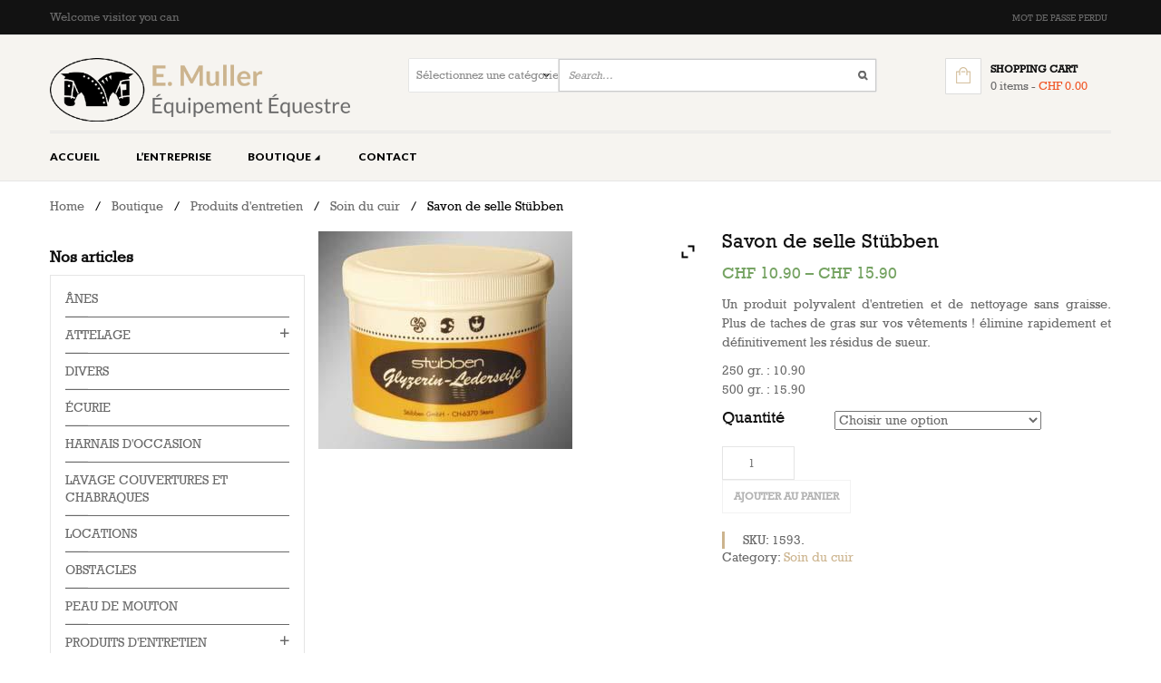

--- FILE ---
content_type: text/html; charset=UTF-8
request_url: https://www.muller-equitation.ch/boutique/produits-entretien/soin-du-cuir/savon-de-selle-stubben/
body_size: 18698
content:
<!DOCTYPE html>
<html lang="fr-FR">
<head>
    <title>Savon de selle Stübben &#8211; E. Muller, Equipement Equestre</title>

<meta charset="UTF-8">
<meta name="viewport" content="width=device-width, initial-scale=1, maximum-scale=1"><!-- For SEO -->
<meta name="description" content="">
<meta name="keywords" content="">
<!-- End SEO--> 
<link rel="pingback" href="https://www.muller-equitation.ch/w/xmlrpc.php"><meta name='robots' content='max-image-preview:large' />
<link rel='dns-prefetch' href='//fonts.googleapis.com' />
<link rel="alternate" type="application/rss+xml" title="E. Muller, Equipement Equestre &raquo; Flux" href="https://www.muller-equitation.ch/feed/" />
<link rel="alternate" type="application/rss+xml" title="E. Muller, Equipement Equestre &raquo; Flux des commentaires" href="https://www.muller-equitation.ch/comments/feed/" />
<script type="text/javascript">
/* <![CDATA[ */
window._wpemojiSettings = {"baseUrl":"https:\/\/s.w.org\/images\/core\/emoji\/14.0.0\/72x72\/","ext":".png","svgUrl":"https:\/\/s.w.org\/images\/core\/emoji\/14.0.0\/svg\/","svgExt":".svg","source":{"concatemoji":"https:\/\/www.muller-equitation.ch\/w\/wp-includes\/js\/wp-emoji-release.min.js?ver=6.4.7"}};
/*! This file is auto-generated */
!function(i,n){var o,s,e;function c(e){try{var t={supportTests:e,timestamp:(new Date).valueOf()};sessionStorage.setItem(o,JSON.stringify(t))}catch(e){}}function p(e,t,n){e.clearRect(0,0,e.canvas.width,e.canvas.height),e.fillText(t,0,0);var t=new Uint32Array(e.getImageData(0,0,e.canvas.width,e.canvas.height).data),r=(e.clearRect(0,0,e.canvas.width,e.canvas.height),e.fillText(n,0,0),new Uint32Array(e.getImageData(0,0,e.canvas.width,e.canvas.height).data));return t.every(function(e,t){return e===r[t]})}function u(e,t,n){switch(t){case"flag":return n(e,"\ud83c\udff3\ufe0f\u200d\u26a7\ufe0f","\ud83c\udff3\ufe0f\u200b\u26a7\ufe0f")?!1:!n(e,"\ud83c\uddfa\ud83c\uddf3","\ud83c\uddfa\u200b\ud83c\uddf3")&&!n(e,"\ud83c\udff4\udb40\udc67\udb40\udc62\udb40\udc65\udb40\udc6e\udb40\udc67\udb40\udc7f","\ud83c\udff4\u200b\udb40\udc67\u200b\udb40\udc62\u200b\udb40\udc65\u200b\udb40\udc6e\u200b\udb40\udc67\u200b\udb40\udc7f");case"emoji":return!n(e,"\ud83e\udef1\ud83c\udffb\u200d\ud83e\udef2\ud83c\udfff","\ud83e\udef1\ud83c\udffb\u200b\ud83e\udef2\ud83c\udfff")}return!1}function f(e,t,n){var r="undefined"!=typeof WorkerGlobalScope&&self instanceof WorkerGlobalScope?new OffscreenCanvas(300,150):i.createElement("canvas"),a=r.getContext("2d",{willReadFrequently:!0}),o=(a.textBaseline="top",a.font="600 32px Arial",{});return e.forEach(function(e){o[e]=t(a,e,n)}),o}function t(e){var t=i.createElement("script");t.src=e,t.defer=!0,i.head.appendChild(t)}"undefined"!=typeof Promise&&(o="wpEmojiSettingsSupports",s=["flag","emoji"],n.supports={everything:!0,everythingExceptFlag:!0},e=new Promise(function(e){i.addEventListener("DOMContentLoaded",e,{once:!0})}),new Promise(function(t){var n=function(){try{var e=JSON.parse(sessionStorage.getItem(o));if("object"==typeof e&&"number"==typeof e.timestamp&&(new Date).valueOf()<e.timestamp+604800&&"object"==typeof e.supportTests)return e.supportTests}catch(e){}return null}();if(!n){if("undefined"!=typeof Worker&&"undefined"!=typeof OffscreenCanvas&&"undefined"!=typeof URL&&URL.createObjectURL&&"undefined"!=typeof Blob)try{var e="postMessage("+f.toString()+"("+[JSON.stringify(s),u.toString(),p.toString()].join(",")+"));",r=new Blob([e],{type:"text/javascript"}),a=new Worker(URL.createObjectURL(r),{name:"wpTestEmojiSupports"});return void(a.onmessage=function(e){c(n=e.data),a.terminate(),t(n)})}catch(e){}c(n=f(s,u,p))}t(n)}).then(function(e){for(var t in e)n.supports[t]=e[t],n.supports.everything=n.supports.everything&&n.supports[t],"flag"!==t&&(n.supports.everythingExceptFlag=n.supports.everythingExceptFlag&&n.supports[t]);n.supports.everythingExceptFlag=n.supports.everythingExceptFlag&&!n.supports.flag,n.DOMReady=!1,n.readyCallback=function(){n.DOMReady=!0}}).then(function(){return e}).then(function(){var e;n.supports.everything||(n.readyCallback(),(e=n.source||{}).concatemoji?t(e.concatemoji):e.wpemoji&&e.twemoji&&(t(e.twemoji),t(e.wpemoji)))}))}((window,document),window._wpemojiSettings);
/* ]]> */
</script>
<link rel='stylesheet' id='gc-message-bar-generated-css' href='https://www.muller-equitation.ch/w/wp-content/plugins/gc-message-bar/style-gc-message-bar.php?ver=6.4.7' type='text/css' media='screen' />
<link rel='stylesheet' id='google_webfonts-css' href='https://fonts.googleapis.com/css?family=Droid+Sans%3A400%2C700%7CLato%3A100%2C300%2C400%2C700%2C900%2C100italic%2C300italic%2C400italic%2C700italic%2C900italic%7CPT+Sans%3A400%2C700%2C400italic%2C700italic%7CBitter%3A400%2C700%2C400italic%7CDroid+Serif%3A400%2C700%2C700italic%2C400italic%7COpen+Sans%3A300italic%2C400italic%2C600italic%2C700italic%2C800italic%2C400%2C800%2C700%2C600%2C300%7COswald%3A400%2C700%2C300%7COpen+Sans+Condensed%3A300%2C300italic%2C700%7CYanone+Kaffeesatz%3A400%2C700%2C300%2C200%7CRoboto%3A400%2C900italic%2C700italic%2C900%2C700%2C500italic%2C500%2C400italic%2C300italic%2C300%2C100italic%2C100&#038;subset=latin%2Clatin-ext%2Ccyrillic%2Ccyrillic-ext%2Cgreek-ext%2Cgreek%2Cvietnamese&#038;ver=6.4.7' type='text/css' media='all' />
<style id='wp-emoji-styles-inline-css' type='text/css'>

	img.wp-smiley, img.emoji {
		display: inline !important;
		border: none !important;
		box-shadow: none !important;
		height: 1em !important;
		width: 1em !important;
		margin: 0 0.07em !important;
		vertical-align: -0.1em !important;
		background: none !important;
		padding: 0 !important;
	}
</style>
<link rel='stylesheet' id='wp-block-library-css' href='https://www.muller-equitation.ch/w/wp-includes/css/dist/block-library/style.min.css?ver=6.4.7' type='text/css' media='all' />
<link rel='stylesheet' id='wc-block-style-css' href='https://www.muller-equitation.ch/w/wp-content/plugins/woocommerce/assets/css/blocks/style.css?ver=3.6.7' type='text/css' media='all' />
<style id='classic-theme-styles-inline-css' type='text/css'>
/*! This file is auto-generated */
.wp-block-button__link{color:#fff;background-color:#32373c;border-radius:9999px;box-shadow:none;text-decoration:none;padding:calc(.667em + 2px) calc(1.333em + 2px);font-size:1.125em}.wp-block-file__button{background:#32373c;color:#fff;text-decoration:none}
</style>
<style id='global-styles-inline-css' type='text/css'>
body{--wp--preset--color--black: #000000;--wp--preset--color--cyan-bluish-gray: #abb8c3;--wp--preset--color--white: #ffffff;--wp--preset--color--pale-pink: #f78da7;--wp--preset--color--vivid-red: #cf2e2e;--wp--preset--color--luminous-vivid-orange: #ff6900;--wp--preset--color--luminous-vivid-amber: #fcb900;--wp--preset--color--light-green-cyan: #7bdcb5;--wp--preset--color--vivid-green-cyan: #00d084;--wp--preset--color--pale-cyan-blue: #8ed1fc;--wp--preset--color--vivid-cyan-blue: #0693e3;--wp--preset--color--vivid-purple: #9b51e0;--wp--preset--gradient--vivid-cyan-blue-to-vivid-purple: linear-gradient(135deg,rgba(6,147,227,1) 0%,rgb(155,81,224) 100%);--wp--preset--gradient--light-green-cyan-to-vivid-green-cyan: linear-gradient(135deg,rgb(122,220,180) 0%,rgb(0,208,130) 100%);--wp--preset--gradient--luminous-vivid-amber-to-luminous-vivid-orange: linear-gradient(135deg,rgba(252,185,0,1) 0%,rgba(255,105,0,1) 100%);--wp--preset--gradient--luminous-vivid-orange-to-vivid-red: linear-gradient(135deg,rgba(255,105,0,1) 0%,rgb(207,46,46) 100%);--wp--preset--gradient--very-light-gray-to-cyan-bluish-gray: linear-gradient(135deg,rgb(238,238,238) 0%,rgb(169,184,195) 100%);--wp--preset--gradient--cool-to-warm-spectrum: linear-gradient(135deg,rgb(74,234,220) 0%,rgb(151,120,209) 20%,rgb(207,42,186) 40%,rgb(238,44,130) 60%,rgb(251,105,98) 80%,rgb(254,248,76) 100%);--wp--preset--gradient--blush-light-purple: linear-gradient(135deg,rgb(255,206,236) 0%,rgb(152,150,240) 100%);--wp--preset--gradient--blush-bordeaux: linear-gradient(135deg,rgb(254,205,165) 0%,rgb(254,45,45) 50%,rgb(107,0,62) 100%);--wp--preset--gradient--luminous-dusk: linear-gradient(135deg,rgb(255,203,112) 0%,rgb(199,81,192) 50%,rgb(65,88,208) 100%);--wp--preset--gradient--pale-ocean: linear-gradient(135deg,rgb(255,245,203) 0%,rgb(182,227,212) 50%,rgb(51,167,181) 100%);--wp--preset--gradient--electric-grass: linear-gradient(135deg,rgb(202,248,128) 0%,rgb(113,206,126) 100%);--wp--preset--gradient--midnight: linear-gradient(135deg,rgb(2,3,129) 0%,rgb(40,116,252) 100%);--wp--preset--font-size--small: 13px;--wp--preset--font-size--medium: 20px;--wp--preset--font-size--large: 36px;--wp--preset--font-size--x-large: 42px;--wp--preset--spacing--20: 0.44rem;--wp--preset--spacing--30: 0.67rem;--wp--preset--spacing--40: 1rem;--wp--preset--spacing--50: 1.5rem;--wp--preset--spacing--60: 2.25rem;--wp--preset--spacing--70: 3.38rem;--wp--preset--spacing--80: 5.06rem;--wp--preset--shadow--natural: 6px 6px 9px rgba(0, 0, 0, 0.2);--wp--preset--shadow--deep: 12px 12px 50px rgba(0, 0, 0, 0.4);--wp--preset--shadow--sharp: 6px 6px 0px rgba(0, 0, 0, 0.2);--wp--preset--shadow--outlined: 6px 6px 0px -3px rgba(255, 255, 255, 1), 6px 6px rgba(0, 0, 0, 1);--wp--preset--shadow--crisp: 6px 6px 0px rgba(0, 0, 0, 1);}:where(.is-layout-flex){gap: 0.5em;}:where(.is-layout-grid){gap: 0.5em;}body .is-layout-flow > .alignleft{float: left;margin-inline-start: 0;margin-inline-end: 2em;}body .is-layout-flow > .alignright{float: right;margin-inline-start: 2em;margin-inline-end: 0;}body .is-layout-flow > .aligncenter{margin-left: auto !important;margin-right: auto !important;}body .is-layout-constrained > .alignleft{float: left;margin-inline-start: 0;margin-inline-end: 2em;}body .is-layout-constrained > .alignright{float: right;margin-inline-start: 2em;margin-inline-end: 0;}body .is-layout-constrained > .aligncenter{margin-left: auto !important;margin-right: auto !important;}body .is-layout-constrained > :where(:not(.alignleft):not(.alignright):not(.alignfull)){max-width: var(--wp--style--global--content-size);margin-left: auto !important;margin-right: auto !important;}body .is-layout-constrained > .alignwide{max-width: var(--wp--style--global--wide-size);}body .is-layout-flex{display: flex;}body .is-layout-flex{flex-wrap: wrap;align-items: center;}body .is-layout-flex > *{margin: 0;}body .is-layout-grid{display: grid;}body .is-layout-grid > *{margin: 0;}:where(.wp-block-columns.is-layout-flex){gap: 2em;}:where(.wp-block-columns.is-layout-grid){gap: 2em;}:where(.wp-block-post-template.is-layout-flex){gap: 1.25em;}:where(.wp-block-post-template.is-layout-grid){gap: 1.25em;}.has-black-color{color: var(--wp--preset--color--black) !important;}.has-cyan-bluish-gray-color{color: var(--wp--preset--color--cyan-bluish-gray) !important;}.has-white-color{color: var(--wp--preset--color--white) !important;}.has-pale-pink-color{color: var(--wp--preset--color--pale-pink) !important;}.has-vivid-red-color{color: var(--wp--preset--color--vivid-red) !important;}.has-luminous-vivid-orange-color{color: var(--wp--preset--color--luminous-vivid-orange) !important;}.has-luminous-vivid-amber-color{color: var(--wp--preset--color--luminous-vivid-amber) !important;}.has-light-green-cyan-color{color: var(--wp--preset--color--light-green-cyan) !important;}.has-vivid-green-cyan-color{color: var(--wp--preset--color--vivid-green-cyan) !important;}.has-pale-cyan-blue-color{color: var(--wp--preset--color--pale-cyan-blue) !important;}.has-vivid-cyan-blue-color{color: var(--wp--preset--color--vivid-cyan-blue) !important;}.has-vivid-purple-color{color: var(--wp--preset--color--vivid-purple) !important;}.has-black-background-color{background-color: var(--wp--preset--color--black) !important;}.has-cyan-bluish-gray-background-color{background-color: var(--wp--preset--color--cyan-bluish-gray) !important;}.has-white-background-color{background-color: var(--wp--preset--color--white) !important;}.has-pale-pink-background-color{background-color: var(--wp--preset--color--pale-pink) !important;}.has-vivid-red-background-color{background-color: var(--wp--preset--color--vivid-red) !important;}.has-luminous-vivid-orange-background-color{background-color: var(--wp--preset--color--luminous-vivid-orange) !important;}.has-luminous-vivid-amber-background-color{background-color: var(--wp--preset--color--luminous-vivid-amber) !important;}.has-light-green-cyan-background-color{background-color: var(--wp--preset--color--light-green-cyan) !important;}.has-vivid-green-cyan-background-color{background-color: var(--wp--preset--color--vivid-green-cyan) !important;}.has-pale-cyan-blue-background-color{background-color: var(--wp--preset--color--pale-cyan-blue) !important;}.has-vivid-cyan-blue-background-color{background-color: var(--wp--preset--color--vivid-cyan-blue) !important;}.has-vivid-purple-background-color{background-color: var(--wp--preset--color--vivid-purple) !important;}.has-black-border-color{border-color: var(--wp--preset--color--black) !important;}.has-cyan-bluish-gray-border-color{border-color: var(--wp--preset--color--cyan-bluish-gray) !important;}.has-white-border-color{border-color: var(--wp--preset--color--white) !important;}.has-pale-pink-border-color{border-color: var(--wp--preset--color--pale-pink) !important;}.has-vivid-red-border-color{border-color: var(--wp--preset--color--vivid-red) !important;}.has-luminous-vivid-orange-border-color{border-color: var(--wp--preset--color--luminous-vivid-orange) !important;}.has-luminous-vivid-amber-border-color{border-color: var(--wp--preset--color--luminous-vivid-amber) !important;}.has-light-green-cyan-border-color{border-color: var(--wp--preset--color--light-green-cyan) !important;}.has-vivid-green-cyan-border-color{border-color: var(--wp--preset--color--vivid-green-cyan) !important;}.has-pale-cyan-blue-border-color{border-color: var(--wp--preset--color--pale-cyan-blue) !important;}.has-vivid-cyan-blue-border-color{border-color: var(--wp--preset--color--vivid-cyan-blue) !important;}.has-vivid-purple-border-color{border-color: var(--wp--preset--color--vivid-purple) !important;}.has-vivid-cyan-blue-to-vivid-purple-gradient-background{background: var(--wp--preset--gradient--vivid-cyan-blue-to-vivid-purple) !important;}.has-light-green-cyan-to-vivid-green-cyan-gradient-background{background: var(--wp--preset--gradient--light-green-cyan-to-vivid-green-cyan) !important;}.has-luminous-vivid-amber-to-luminous-vivid-orange-gradient-background{background: var(--wp--preset--gradient--luminous-vivid-amber-to-luminous-vivid-orange) !important;}.has-luminous-vivid-orange-to-vivid-red-gradient-background{background: var(--wp--preset--gradient--luminous-vivid-orange-to-vivid-red) !important;}.has-very-light-gray-to-cyan-bluish-gray-gradient-background{background: var(--wp--preset--gradient--very-light-gray-to-cyan-bluish-gray) !important;}.has-cool-to-warm-spectrum-gradient-background{background: var(--wp--preset--gradient--cool-to-warm-spectrum) !important;}.has-blush-light-purple-gradient-background{background: var(--wp--preset--gradient--blush-light-purple) !important;}.has-blush-bordeaux-gradient-background{background: var(--wp--preset--gradient--blush-bordeaux) !important;}.has-luminous-dusk-gradient-background{background: var(--wp--preset--gradient--luminous-dusk) !important;}.has-pale-ocean-gradient-background{background: var(--wp--preset--gradient--pale-ocean) !important;}.has-electric-grass-gradient-background{background: var(--wp--preset--gradient--electric-grass) !important;}.has-midnight-gradient-background{background: var(--wp--preset--gradient--midnight) !important;}.has-small-font-size{font-size: var(--wp--preset--font-size--small) !important;}.has-medium-font-size{font-size: var(--wp--preset--font-size--medium) !important;}.has-large-font-size{font-size: var(--wp--preset--font-size--large) !important;}.has-x-large-font-size{font-size: var(--wp--preset--font-size--x-large) !important;}
.wp-block-navigation a:where(:not(.wp-element-button)){color: inherit;}
:where(.wp-block-post-template.is-layout-flex){gap: 1.25em;}:where(.wp-block-post-template.is-layout-grid){gap: 1.25em;}
:where(.wp-block-columns.is-layout-flex){gap: 2em;}:where(.wp-block-columns.is-layout-grid){gap: 2em;}
.wp-block-pullquote{font-size: 1.5em;line-height: 1.6;}
</style>
<link rel='stylesheet' id='contact-form-7-css' href='https://www.muller-equitation.ch/w/wp-content/plugins/contact-form-7/includes/css/styles.css?ver=5.8.7' type='text/css' media='all' />
<link rel='stylesheet' id='tpg_get_posts_css-css' href='https://www.muller-equitation.ch/w/wp-content/plugins/tpg-get-posts/css/tpg-get-posts-style.css?ver=6.4.7' type='text/css' media='all' />
<link rel='stylesheet' id='woocommerce-layout-css' href='https://www.muller-equitation.ch/w/wp-content/plugins/woocommerce/assets/css/woocommerce-layout.css?ver=3.6.7' type='text/css' media='all' />
<link rel='stylesheet' id='woocommerce-smallscreen-css' href='https://www.muller-equitation.ch/w/wp-content/plugins/woocommerce/assets/css/woocommerce-smallscreen.css?ver=3.6.7' type='text/css' media='only screen and (max-width: 768px)' />
<link rel='stylesheet' id='woocommerce-general-css' href='https://www.muller-equitation.ch/w/wp-content/plugins/woocommerce/assets/css/woocommerce.css?ver=3.6.7' type='text/css' media='all' />
<style id='woocommerce-inline-inline-css' type='text/css'>
.woocommerce form .form-row .required { visibility: visible; }
</style>
<link rel='stylesheet' id='theme-style-css' href='https://www.muller-equitation.ch/w/wp-content/themes/superstore-child/style.css?ver=6.4.7' type='text/css' media='all' />
<link rel='stylesheet' id='base-bootstrap-css' href='https://www.muller-equitation.ch/w/wp-content/themes/superstore/css/bootstrap.css?ver=6.4.7' type='text/css' media='all' />
<link rel='stylesheet' id='base-fonticon-css' href='https://www.muller-equitation.ch/w/wp-content/themes/superstore/css/font-awesome.min.css?ver=6.4.7' type='text/css' media='all' />
<link rel='stylesheet' id='base-template-css' href='https://www.muller-equitation.ch/w/wp-content/themes/superstore/css/template.css?ver=6.4.7' type='text/css' media='all' />
<link rel='stylesheet' id='base-animation-css' href='https://www.muller-equitation.ch/w/wp-content/themes/superstore/framework/assets/css/animation.css?ver=6.4.7' type='text/css' media='all' />
<link rel='stylesheet' id='theme-montserrat-font-css' href='https://fonts.googleapis.com/css?family=Montserrat%3A400%2C700&#038;ver=6.4.7' type='text/css' media='all' />
<link rel='stylesheet' id='theme-opensans-font-css' href='https://fonts.googleapis.com/css?family=Open+Sans%3A400%2C300%2C600%2C700%2C800&#038;ver=6.4.7' type='text/css' media='all' />
<link rel='stylesheet' id='ywzm-prettyPhoto-css' href='//www.muller-equitation.ch/w/wp-content/plugins/woocommerce/assets/css/prettyPhoto.css?ver=2.1.1' type='text/css' media='all' />
<style id='ywzm-prettyPhoto-inline-css' type='text/css'>

                    div.pp_woocommerce a.pp_contract, div.pp_woocommerce a.pp_expand{
                        content: unset !important;
                        background-color: white;
                        width: 25px;
                        height: 25px;
                        margin-top: 5px;
						margin-left: 5px;
                    }

                    div.pp_woocommerce a.pp_contract, div.pp_woocommerce a.pp_expand:hover{
                        background-color: white;
                    }
                     div.pp_woocommerce a.pp_contract, div.pp_woocommerce a.pp_contract:hover{
                        background-color: white;
                    }

                    a.pp_expand:before, a.pp_contract:before{
                    content: unset !important;
                    }

                     a.pp_expand .expand-button-hidden svg, a.pp_contract .expand-button-hidden svg{
                       width: 25px;
                       height: 25px;
                       padding: 5px;
					}

					.expand-button-hidden path{
                       fill: black;
					}

                    
</style>
<link rel='stylesheet' id='ywzm-magnifier-css' href='https://www.muller-equitation.ch/w/wp-content/plugins/yith-woocommerce-zoom-magnifier/assets/css/yith_magnifier.css?ver=2.1.1' type='text/css' media='all' />
<link rel='stylesheet' id='ywzm_frontend-css' href='https://www.muller-equitation.ch/w/wp-content/plugins/yith-woocommerce-zoom-magnifier/assets/css/frontend.css?ver=2.1.1' type='text/css' media='all' />
<style id='ywzm_frontend-inline-css' type='text/css'>

                    #slider-prev, #slider-next {
                        background-color: white;
                        border: 2px solid black;
                        width:25px !important;
                        height:25px !important;
                    }

                    .yith_slider_arrow span{
                        width:25px !important;
                        height:25px !important;
                    }
                    
                    #slider-prev:hover, #slider-next:hover {
                        background-color: white;
                        border: 2px solid black;
                    }
                    
                   .thumbnails.slider path:hover {
                        fill:black;
                    }
                    
                    .thumbnails.slider path {
                        fill:black;
                        width:25px !important;
                        height:25px !important;
                    }

                    .thumbnails.slider svg {
                       width: 22px;
                       height: 22px;
                    }

                    
                    div.pp_woocommerce a.yith_expand {
                     background-color: white;
                     width: 25px;
                     height: 25px;
                     top: 10px;
                     bottom: initial;
                     left: initial;
                     right: 10px;
                     border-radius: 0%;
                    }

                    .expand-button-hidden svg{
                       width: 25px;
                       height: 25px;
					}

					.expand-button-hidden path{
                       fill: black;
					}
                    
</style>
<link rel='stylesheet' id='wpb_wmca_accordion_style-css' href='https://www.muller-equitation.ch/w/wp-content/plugins/wpb-accordion-menu-or-category/assets/css/wpb_wmca_style.css?ver=1.0' type='text/css' media='all' />
<link rel='stylesheet' id='yith_wcas_frontend-css' href='https://www.muller-equitation.ch/w/wp-content/plugins/yith-woocommerce-ajax-search/assets/css/yith_wcas_ajax_search.css?ver=1.38.0' type='text/css' media='all' />
<link rel='stylesheet' id='parent-style-css' href='https://www.muller-equitation.ch/w/wp-content/themes/superstore/style.css?ver=6.4.7' type='text/css' media='all' />
<link rel='stylesheet' id='child-style-css' href='https://www.muller-equitation.ch/w/wp-content/themes/superstore-child/style.css?ver=6.4.7' type='text/css' media='all' />
<script type="text/javascript" src="https://www.muller-equitation.ch/w/wp-includes/js/jquery/jquery.min.js?ver=3.7.1" id="jquery-core-js"></script>
<script type="text/javascript" src="https://www.muller-equitation.ch/w/wp-includes/js/jquery/jquery-migrate.min.js?ver=3.4.1" id="jquery-migrate-js"></script>
<script type="text/javascript" id="utils-js-extra">
/* <![CDATA[ */
var userSettings = {"url":"\/w\/","uid":"0","time":"1768850605","secure":"1"};
/* ]]> */
</script>
<script type="text/javascript" src="https://www.muller-equitation.ch/w/wp-includes/js/utils.min.js?ver=6.4.7" id="utils-js"></script>
<script type="text/javascript" src="https://www.muller-equitation.ch/w/wp-content/themes/superstore/framework/assets/js/bootstrap.min.js?ver=6.4.7" id="base_bootstrap_js-js"></script>
<link rel="https://api.w.org/" href="https://www.muller-equitation.ch/wp-json/" /><link rel="alternate" type="application/json" href="https://www.muller-equitation.ch/wp-json/wp/v2/product/4216" /><link rel="EditURI" type="application/rsd+xml" title="RSD" href="https://www.muller-equitation.ch/w/xmlrpc.php?rsd" />
<meta name="generator" content="WordPress 6.4.7" />
<meta name="generator" content="WooCommerce 3.6.7" />
<link rel="canonical" href="https://www.muller-equitation.ch/boutique/produits-entretien/soin-du-cuir/savon-de-selle-stubben/" />
<link rel='shortlink' href='https://www.muller-equitation.ch/?p=4216' />
<link rel="alternate" type="application/json+oembed" href="https://www.muller-equitation.ch/wp-json/oembed/1.0/embed?url=https%3A%2F%2Fwww.muller-equitation.ch%2Fboutique%2Fproduits-entretien%2Fsoin-du-cuir%2Fsavon-de-selle-stubben%2F" />
<link rel="alternate" type="text/xml+oembed" href="https://www.muller-equitation.ch/wp-json/oembed/1.0/embed?url=https%3A%2F%2Fwww.muller-equitation.ch%2Fboutique%2Fproduits-entretien%2Fsoin-du-cuir%2Fsavon-de-selle-stubben%2F&#038;format=xml" />
<script src="https://www.google.com/recaptcha/api.js" async defer></script>
	<noscript><style>.woocommerce-product-gallery{ opacity: 1 !important; }</style></noscript>
			<script type="text/javascript">
			var ajaxurl = 'https://www.muller-equitation.ch/w/wp-admin/admin-ajax.php';
		</script>
		<link rel="icon" href="https://www.muller-equitation.ch/w/wp-content/uploads/2015/11/logo.svg_1-100x100.jpg" sizes="32x32" />
<link rel="icon" href="https://www.muller-equitation.ch/w/wp-content/uploads/2015/11/logo.svg_1.jpg" sizes="192x192" />
<link rel="apple-touch-icon" href="https://www.muller-equitation.ch/w/wp-content/uploads/2015/11/logo.svg_1-190x190.jpg" />
<meta name="msapplication-TileImage" content="https://www.muller-equitation.ch/w/wp-content/uploads/2015/11/logo.svg_1.jpg" />
<!--[if lt IE 9]>
    <script src="https://www.muller-equitation.ch/w/wp-content/themes/superstore/framework/assets/js/html5.js"></script>
    <script src="https://www.muller-equitation.ch/w/wp-content/themes/superstore/framework/assets/js/respond.js"></script>
<![endif]-->
		</head>

<body class="product-template-default single single-product postid-4216 woocommerce woocommerce-page woocommerce-no-js">
	<!-- OFF-CANVAS MENU SIDEBAR -->
    <div id="wpo-off-canvas" class="wpo-off-canvas">
        <div class="wpo-off-canvas-body">
            <div class="wpo-off-canvas-header">
                <button type="button" class="close btn btn-close" data-dismiss="modal" aria-hidden="true">
                	<i class="fa fa-times"></i>
                </button>
            </div>
            <nav  class="navbar navbar-offcanvas navbar-static" role="navigation">
                <div class="navbar-collapse"><ul id="main-menu-offcanvas" class="wpo-menu-top nav navbar-nav"><li id="menu-item-1853" class="menu-item-1853 level-0"><a href="https://www.muller-equitation.ch/">Accueil</a></li>
<li id="menu-item-30" class="menu-item-30 level-0"><a href="https://www.muller-equitation.ch/entreprise/">L&rsquo;entreprise</a></li>
<li id="menu-item-28" class="dropdown menu-item-28 level-0"><a href="https://www.muller-equitation.ch/boutique/">Boutique <b class="caret"></b></a>
<ul class="dropdown-menu">
	<li id="menu-item-1989" class="menu-item-1989 level-1"><a href="https://www.muller-equitation.ch/panier/">Panier</a></li>
	<li id="menu-item-6104" class="menu-item-6104 level-1"><a href="https://www.muller-equitation.ch/favoris/">Favoris</a></li>
	<li id="menu-item-1987" class="menu-item-1987 level-1"><a href="https://www.muller-equitation.ch/mon-compte/">Mon compte</a></li>
</ul>
</li>
<li id="menu-item-29" class="menu-item-29 level-0"><a href="https://www.muller-equitation.ch/contact/">Contact</a></li>
</ul></div>            </nav>
        </div>
    </div>
    <!-- //OFF-CANVAS MENU SIDEBAR -->
	    <!-- START Wrapper -->
	<div class="wpo-wrapper">
		<!-- Top bar -->
		<div class="topbar">
			<div class="container">
				<div class="pull-left user-login hidden-xs">
                                            <span>Welcome visitor you can</span>
                        <a href="https://www.muller-equitation.ch/mon-compte/" title=""></a>
                    				</div>
            
                                    <div class="topbar-menu pull-right">
                        <div class="menu-top-header-menu-container"><ul id="menu-top-header-menu" class="menu-topbar"><li id="menu-item-6339" class="menu-item menu-item-type-custom menu-item-object-custom menu-item-6339"><a href="http://www.muller-equitation.ch/mon-compte/perdu-password/">Mot de passe perdu</a></li>
</ul></div>                    </div>
                			</div>
		</div>
		<!-- // Topbar -->
		<!-- HEADER -->
		<header id="wpo-header" class="wpo-header">
			<div class="container">
                
				<div class="header-wrap clearfix row">
					<!-- LOGO -->
					<div class="logo-in-theme text-center col-lg-4 col-md-3 col-sm-4 col-xs-12">
						<div class="logo">
							<a href="https://www.muller-equitation.ch/">
								<img src="http://www.muller-equitation.ch/w/wp-content/uploads/2014/09/header.png" alt="E. Muller, Equipement Equestre">
							</a>
						</div>
					</div>
					<!-- //LOGO -->
                    <div class="active-mobile col-lg-6 col-md-6 col-sm-8 col-xs-12">
                        <div class="active-content">
                            			<form role="search" method="get" class="searchform" action="https://www.muller-equitation.ch/">

	            <div class="wpo-search input-group">
	                <div class="filter_type category_filter pull-left">
	                	<select  name='product_cat' id='product_cat' class='dropdown_product_cat'>
	<option value=''>Sélectionnez une catégorie</option>
	<option class="level-0" value="anes">Ânes&nbsp;&nbsp;(16)</option>
	<option class="level-0" value="attelage">Attelage&nbsp;&nbsp;(152)</option>
	<option class="level-1" value="brides-dattelage">&nbsp;&nbsp;&nbsp;Brides d&rsquo;attelage&nbsp;&nbsp;(11)</option>
	<option class="level-1" value="chars">&nbsp;&nbsp;&nbsp;Chars&nbsp;&nbsp;(7)</option>
	<option class="level-1" value="autres">&nbsp;&nbsp;&nbsp;Divers&nbsp;&nbsp;(22)</option>
	<option class="level-1" value="fouets">&nbsp;&nbsp;&nbsp;Fouets&nbsp;&nbsp;(10)</option>
	<option class="level-1" value="attelage-gants-couvertures">&nbsp;&nbsp;&nbsp;Gants / Couvertures&nbsp;&nbsp;(6)</option>
	<option class="level-1" value="guides">&nbsp;&nbsp;&nbsp;Guides&nbsp;&nbsp;(6)</option>
	<option class="level-1" value="harnais">&nbsp;&nbsp;&nbsp;Harnais&nbsp;&nbsp;(21)</option>
	<option class="level-1" value="attelage-mors">&nbsp;&nbsp;&nbsp;Mors&nbsp;&nbsp;(22)</option>
	<option class="level-1" value="pieces-detachees">&nbsp;&nbsp;&nbsp;Pièces détachées, cuir, biothane et métal&nbsp;&nbsp;(49)</option>
	<option class="level-1" value="sac-a-crottin">&nbsp;&nbsp;&nbsp;Sac à crottin&nbsp;&nbsp;(1)</option>
	<option class="level-0" value="divers">Divers&nbsp;&nbsp;(7)</option>
	<option class="level-0" value="ecurie">Écurie&nbsp;&nbsp;(11)</option>
	<option class="level-0" value="harnais-d-occasion">Harnais d&rsquo;occasion&nbsp;&nbsp;(14)</option>
	<option class="level-0" value="lavage-couvertures-et-chabraques">Lavage couvertures et chabraques&nbsp;&nbsp;(1)</option>
	<option class="level-0" value="locations">Locations&nbsp;&nbsp;(3)</option>
	<option class="level-0" value="obstacles">Obstacles&nbsp;&nbsp;(3)</option>
	<option class="level-0" value="peau-de-mouton">Peau de mouton&nbsp;&nbsp;(8)</option>
	<option class="level-0" value="produits-entretien">Produits d&rsquo;entretien&nbsp;&nbsp;(42)</option>
	<option class="level-1" value="anti-mouches">&nbsp;&nbsp;&nbsp;Anti-mouches&nbsp;&nbsp;(4)</option>
	<option class="level-1" value="autres-produits-dentretien">&nbsp;&nbsp;&nbsp;Pansage cheval&nbsp;&nbsp;(19)</option>
	<option class="level-1" value="soin-des-sabots">&nbsp;&nbsp;&nbsp;Soin des sabots&nbsp;&nbsp;(10)</option>
	<option class="level-1" value="soin-du-cuir">&nbsp;&nbsp;&nbsp;Soin du cuir&nbsp;&nbsp;(9)</option>
	<option class="level-0" value="randonnee-western">Randonnée / western&nbsp;&nbsp;(61)</option>
	<option class="level-1" value="brides-et-mors-western">&nbsp;&nbsp;&nbsp;Brides et mors western&nbsp;&nbsp;(24)</option>
	<option class="level-1" value="etriers-sangles">&nbsp;&nbsp;&nbsp;Etriers / sangles&nbsp;&nbsp;(11)</option>
	<option class="level-1" value="pommade-verte">&nbsp;&nbsp;&nbsp;Pommade verte&nbsp;&nbsp;(1)</option>
	<option class="level-1" value="selles-sacoches-fontes">&nbsp;&nbsp;&nbsp;Selles / sacoches / fontes&nbsp;&nbsp;(17)</option>
	<option class="level-1" value="chabraques-tapis-de-selle">&nbsp;&nbsp;&nbsp;Tapis Western&nbsp;&nbsp;(8)</option>
	<option class="level-0" value="selles-doccasion">Selles d&rsquo;occasion&nbsp;&nbsp;(26)</option>
	<option class="level-0" value="selles">Selles neuves, Etrivières, Etriers, Sangles&nbsp;&nbsp;(55)</option>
	<option class="level-1" value="etriers-etrivieres-sangles">&nbsp;&nbsp;&nbsp;Etriers / etrivières / sangles&nbsp;&nbsp;(19)</option>
	<option class="level-1" value="selles-de-dressage">&nbsp;&nbsp;&nbsp;Selles de dressage&nbsp;&nbsp;(9)</option>
	<option class="level-1" value="selles-enfants-poney">&nbsp;&nbsp;&nbsp;Selles enfants / poney&nbsp;&nbsp;(9)</option>
	<option class="level-1" value="selles-fin-de-serie">&nbsp;&nbsp;&nbsp;Selles fin de série&nbsp;&nbsp;(5)</option>
	<option class="level-1" value="selles-mixtes-saut">&nbsp;&nbsp;&nbsp;Selles saut / mixtes&nbsp;&nbsp;(13)</option>
	<option class="level-0" value="shetland">Shetland&nbsp;&nbsp;(20)</option>
	<option class="level-0" value="solde">Soldes&nbsp;&nbsp;(11)</option>
	<option class="level-0" value="cavalier">Tout pour le cavalier&nbsp;&nbsp;(56)</option>
	<option class="level-1" value="bombes-chapeau">&nbsp;&nbsp;&nbsp;Bombes / chapeau&nbsp;&nbsp;(7)</option>
	<option class="level-1" value="bottes">&nbsp;&nbsp;&nbsp;Bottes&nbsp;&nbsp;(8)</option>
	<option class="level-1" value="bottines-minichaps">&nbsp;&nbsp;&nbsp;Bottines / minichaps&nbsp;&nbsp;(11)</option>
	<option class="level-1" value="gants">&nbsp;&nbsp;&nbsp;Gants&nbsp;&nbsp;(5)</option>
	<option class="level-1" value="gants-hiver">&nbsp;&nbsp;&nbsp;Gants d&rsquo;hiver&nbsp;&nbsp;(5)</option>
	<option class="level-1" value="pantalons-chaps">&nbsp;&nbsp;&nbsp;Pantalons / chaps&nbsp;&nbsp;(10)</option>
	<option class="level-1" value="vestes-gilets-manteaux">&nbsp;&nbsp;&nbsp;Vestes / gilets / manteaux&nbsp;&nbsp;(12)</option>
	<option class="level-0" value="mors">Tout pour le cheval&nbsp;&nbsp;(163)</option>
	<option class="level-1" value="articles-lumineux">&nbsp;&nbsp;&nbsp;Articles lumineux&nbsp;&nbsp;(2)</option>
	<option class="level-1" value="brides">&nbsp;&nbsp;&nbsp;Brides&nbsp;&nbsp;(16)</option>
	<option class="level-1" value="chabraques-amortisseurs">&nbsp;&nbsp;&nbsp;Chabraques / bonnets / amortisseurs&nbsp;&nbsp;(25)</option>
	<option class="level-1" value="cloches">&nbsp;&nbsp;&nbsp;Cloches&nbsp;&nbsp;(4)</option>
	<option class="level-1" value="couvertures">&nbsp;&nbsp;&nbsp;Couvertures&nbsp;&nbsp;(24)</option>
	<option class="level-1" value="guetres">&nbsp;&nbsp;&nbsp;Guêtres&nbsp;&nbsp;(9)</option>
	<option class="level-1" value="licols-cavecons">&nbsp;&nbsp;&nbsp;Licols / caveçons&nbsp;&nbsp;(16)</option>
	<option class="level-1" value="mors-filets-embouchures">&nbsp;&nbsp;&nbsp;Mors / filets / embouchures&nbsp;&nbsp;(67)</option>
	<option class="level-0" value="travail-a-pied-voltige">Travail à pied / voltige&nbsp;&nbsp;(15)</option>
</select>
    
	                </div>

	                <div class="filter_search pull-left">
	                    <input name="s" id="s" maxlength="40"
	                           class="form-control input-large input-search" type="text" size="20"
	                           placeholder="Search...">
	                <span class="input-group-addon input-large btn-search">
	                    <input type="submit" id="searchsubmit" class="fa" value="&#xf002;"/>
	                    <input type="hidden" name="post_type" value="product"/>
	                </span>
	                </div>
	            </div>
	        </form>
                                </div>
                    </div>

                    <div class="active-mobile col-lg-2 col-md-3 hidden-xs hidden-sm">
                                    <div class="dropdown cart-header">
                <h4>Shopping Cart</h4>
                <a class="dropdown-toggle cart-dropdown" data-toggle="dropdown" data-hover="dropdown" data-delay="0" href="#" title="View your shopping cart">
                    0 items - <span class="woocommerce-Price-amount amount"><span class="woocommerce-Price-currencySymbol">&#67;&#72;&#70;</span>&nbsp;0.00</span>                </a>
                <div class="dropdown-menu">
                    

<ul class="cart_list product_list_widget  none-style">

	
		<li class="empty">No products in the cart.</li>

	
</ul><!-- end product list -->


                </div>
            </div>
                            </div>
					<!-- // Setting -->
				</div>

                <div class="megamenu">
                    <!-- MENU -->
                    <nav id="wpo-mainnav" data-duration="400" class="wpo-megamenu  animate navbar navbar-default" role="navigation">
                        <div class="navbar-header">
                                	<a href="javascript:;"
            data-target=".navbar-collapse"
            data-pos="left" data-effect="off-canvas-effect-1"
            data-nav="#wpo-off-canvas"
            class="navbar-toggle off-canvas-toggle ">
                <span class="icon-bar"></span>
                <span class="icon-bar"></span>
                <span class="icon-bar"></span>
        </a>
                            </div><!-- //END #navbar-header -->
                        <div class="collapse navbar-collapse navbar-ex1-collapse"><ul id="main-menu" class="nav navbar-nav megamenu"><li class="menu-item-1853" data-id="1853"    data-alignsub="left" data-level="1"><a href="https://www.muller-equitation.ch/">Accueil</a></li>
<li class="menu-item-30" data-id="30"    data-alignsub="left" data-level="1"><a href="https://www.muller-equitation.ch/entreprise/">L&rsquo;entreprise</a></li>
<li class="menu-item-28 dropdown parent mega depth-0" data-id="28"    data-alignsub="left" data-level="1"><a href="https://www.muller-equitation.ch/boutique/" class="dropdown-toggle" >Boutique <b class="caret"></b></a>
<div class="dropdown-menu"  ><div class="dropdown-menu-inner"><div class="row"><div class="mega-col col-md-12 "  data-type="menu"><div class="mega-col-inner"><ul class="megamenu-items">
	<li class="menu-item-1989" data-id="1989"    data-alignsub="left" data-level="2"><a href="https://www.muller-equitation.ch/panier/">Panier</a></li>
	<li class="menu-item-6104" data-id="6104"    data-alignsub="left" data-level="2"><a href="https://www.muller-equitation.ch/favoris/">Favoris</a></li>
	<li class="menu-item-1987" data-id="1987"    data-alignsub="left" data-level="2"><a href="https://www.muller-equitation.ch/mon-compte/">Mon compte</a></li>
</ul></div></div></div></div></div>
</li>
<li class="menu-item-29" data-id="29"    data-alignsub="left" data-level="1"><a href="https://www.muller-equitation.ch/contact/">Contact</a></li>
</ul></div>                    </nav>
                    <!-- //MENU -->
                </div>

			</div>
		</header>
		<!-- //HEADER -->
	<section id="wpo-mainbody" class=" wpo-mainbody woocommerce-page"> <div class="container"> <div class="container-inner">

	<nav class="breadcrumb" itemprop="breadcrumb">
	
		
					<a href="https://www.muller-equitation.ch">Home</a>		
		
					<span> &#47</span> 		
	
		
					<a href="https://www.muller-equitation.ch/boutique/">Boutique</a>		
		
					<span> &#47</span> 		
	
		
					<a href="https://www.muller-equitation.ch/categorie/produits-entretien/">Produits d&#039;entretien</a>		
		
					<span> &#47</span> 		
	
		
					<a href="https://www.muller-equitation.ch/categorie/produits-entretien/soin-du-cuir/">Soin du cuir</a>		
		
					<span> &#47</span> 		
	
		
					Savon de selle Stübben		
		
		
	
	</nav>
		<div class="row">
			<section class="col-md-9 col-sm-12 col-md-push-3 col-sm-push-0 no-sidebar-right clearfix">
				
					
<div class="woocommerce-notices-wrapper"></div>
<div id="product-4216" class="post-4216 product type-product status-publish has-post-thumbnail product_cat-soin-du-cuir first instock shipping-taxable purchasable product-type-variable">
	<div id="single-product" class="product-info">
		<div class="row">
			<div class="col-md-6 col-sm-6">
				<input type="hidden" id="yith_wczm_traffic_light" value="free">

<div class="images
">

	<div class="woocommerce-product-gallery__image "><a href="https://www.muller-equitation.ch/w/wp-content/uploads/2015/10/maxi_savon_de_selle_stubben.jpg" itemprop="image" class="yith_magnifier_zoom woocommerce-main-image" title="maxi_savon_de_selle_stubben"><img src="https://www.muller-equitation.ch/w/wp-content/uploads/2015/10/maxi_savon_de_selle_stubben.jpg" class="attachment-shop_single size-shop_single wp-post-image" alt="" decoding="async" fetchpriority="high" srcset="https://www.muller-equitation.ch/w/wp-content/uploads/2015/10/maxi_savon_de_selle_stubben.jpg 280w, https://www.muller-equitation.ch/w/wp-content/uploads/2015/10/maxi_savon_de_selle_stubben-279x240.jpg 279w" sizes="(max-width: 280px) 100vw, 280px" /></a></div>
	<div class="expand-button-hidden" style="display: none;">
	<svg width="19px" height="19px" viewBox="0 0 19 19" version="1.1" xmlns="http://www.w3.org/2000/svg" xmlns:xlink="http://www.w3.org/1999/xlink">
		<defs>
			<rect id="path-1" x="0" y="0" width="30" height="30"></rect>
		</defs>
		<g id="Page-1" stroke="none" stroke-width="1" fill="none" fill-rule="evenodd">
			<g id="Product-page---example-1" transform="translate(-940.000000, -1014.000000)">
				<g id="arrow-/-expand" transform="translate(934.500000, 1008.500000)">
					<mask id="mask-2" fill="white">
						<use xlink:href="#path-1"></use>
					</mask>
					<g id="arrow-/-expand-(Background/Mask)"></g>
					<path d="M21.25,8.75 L15,8.75 L15,6.25 L23.75,6.25 L23.740468,15.0000006 L21.25,15.0000006 L21.25,8.75 Z M8.75,21.25 L15,21.25 L15,23.75 L6.25,23.75 L6.25953334,14.9999988 L8.75,14.9999988 L8.75,21.25 Z" fill="#000000" mask="url(#mask-2)"></path>
				</g>
			</g>
		</g>
	</svg>
	</div>

	<div class="zoom-button-hidden" style="display: none;">
		<svg width="22px" height="22px" viewBox="0 0 22 22" version="1.1" xmlns="http://www.w3.org/2000/svg" xmlns:xlink="http://www.w3.org/1999/xlink">
			<defs>
				<rect id="path-1" x="0" y="0" width="30" height="30"></rect>
			</defs>
			<g id="Page-1" stroke="none" stroke-width="1" fill="none" fill-rule="evenodd">
				<g id="Product-page---example-1" transform="translate(-990.000000, -1013.000000)">
					<g id="edit-/-search" transform="translate(986.000000, 1010.000000)">
						<mask id="mask-2" fill="white">
							<use xlink:href="#path-1"></use>
						</mask>
						<g id="edit-/-search-(Background/Mask)"></g>
						<path d="M17.9704714,15.5960917 C20.0578816,12.6670864 19.7876957,8.57448101 17.1599138,5.94669908 C14.2309815,3.01776677 9.4822444,3.01776707 6.55331239,5.94669908 C3.62438008,8.87563139 3.62438008,13.6243683 6.55331239,16.5533006 C9.18109432,19.1810825 13.2736993,19.4512688 16.2027049,17.3638582 L23.3470976,24.5082521 L25.1148653,22.7404845 L17.9704714,15.5960917 C19.3620782,13.6434215 19.3620782,13.6434215 17.9704714,15.5960917 Z M15.3921473,7.71446586 C17.3447686,9.6670872 17.3447686,12.8329128 15.3921473,14.7855341 C13.4395258,16.7381556 10.273701,16.7381555 8.32107961,14.7855341 C6.36845812,12.8329127 6.36845812,9.66708735 8.32107961,7.71446586 C10.273701,5.76184452 13.4395258,5.76184437 15.3921473,7.71446586 C16.6938949,9.01621342 16.6938949,9.01621342 15.3921473,7.71446586 Z" fill="#000000" mask="url(#mask-2)"></path>
					</g>
				</g>
			</g>
		</svg>

	</div>


	
</div>


<script type="text/javascript" charset="utf-8">

	var yith_magnifier_options = {
		enableSlider: true,

				sliderOptions: {
			responsive: 'true',
			circular: true,
			infinite: true,
			direction: 'left',
			debug: false,
			auto: false,
			align: 'left',
			prev: {
				button: "#slider-prev",
				key: "left"
			},
			next: {
				button: "#slider-next",
				key: "right"
			},
			scroll: {
				items: 1,
				pauseOnHover: true
			},
			items: {
				visible: 3			}
		},

		

		
		showTitle: false,
		zoomWidth: 'auto',
		zoomHeight: 'auto',
		position: 'inside',
		softFocus: false,
		adjustY: 0,
		disableRightClick: false,
		phoneBehavior: 'inside',
		zoom_wrap_additional_css: '',
		lensOpacity: '0.5',
		loadingLabel: 'Chargement...',
	};

</script>
			</div>
			<div class="col-md-6 col-sm-6">
				<div class="summary entry-summary">
					<h1 class="product_title entry-title">Savon de selle Stübben</h1><p class="price"><span class="woocommerce-Price-amount amount"><span class="woocommerce-Price-currencySymbol">&#67;&#72;&#70;</span>&nbsp;10.90</span> &ndash; <span class="woocommerce-Price-amount amount"><span class="woocommerce-Price-currencySymbol">&#67;&#72;&#70;</span>&nbsp;15.90</span></p>
<div class="woocommerce-product-details__short-description">
	<p>Un produit polyvalent d&#039;entretien et de nettoyage sans graisse. Plus de taches de gras sur vos vêtements ! élimine rapidement et définitivement les résidus de sueur.</p>
<p>250 gr. : 10.90<br />
500 gr. : 15.90</p>
</div>

<form class="variations_form cart" action="https://www.muller-equitation.ch/boutique/produits-entretien/soin-du-cuir/savon-de-selle-stubben/" method="post" enctype='multipart/form-data' data-product_id="4216" data-product_variations="[{&quot;attributes&quot;:{&quot;attribute_pa_quantite&quot;:&quot;250-ml&quot;},&quot;availability_html&quot;:&quot;&quot;,&quot;backorders_allowed&quot;:false,&quot;dimensions&quot;:{&quot;length&quot;:&quot;&quot;,&quot;width&quot;:&quot;&quot;,&quot;height&quot;:&quot;&quot;},&quot;dimensions_html&quot;:&quot;ND&quot;,&quot;display_price&quot;:10.9,&quot;display_regular_price&quot;:10.9,&quot;image&quot;:{&quot;title&quot;:&quot;maxi_savon_de_selle_stubben&quot;,&quot;caption&quot;:&quot;&quot;,&quot;url&quot;:&quot;https:\/\/www.muller-equitation.ch\/w\/wp-content\/uploads\/2015\/10\/maxi_savon_de_selle_stubben.jpg&quot;,&quot;alt&quot;:&quot;&quot;,&quot;src&quot;:&quot;https:\/\/www.muller-equitation.ch\/w\/wp-content\/uploads\/2015\/10\/maxi_savon_de_selle_stubben.jpg&quot;,&quot;srcset&quot;:&quot;https:\/\/www.muller-equitation.ch\/w\/wp-content\/uploads\/2015\/10\/maxi_savon_de_selle_stubben.jpg 280w, https:\/\/www.muller-equitation.ch\/w\/wp-content\/uploads\/2015\/10\/maxi_savon_de_selle_stubben-279x240.jpg 279w&quot;,&quot;sizes&quot;:&quot;(max-width: 280px) 100vw, 280px&quot;,&quot;full_src&quot;:&quot;https:\/\/www.muller-equitation.ch\/w\/wp-content\/uploads\/2015\/10\/maxi_savon_de_selle_stubben.jpg&quot;,&quot;full_src_w&quot;:280,&quot;full_src_h&quot;:240,&quot;gallery_thumbnail_src&quot;:&quot;https:\/\/www.muller-equitation.ch\/w\/wp-content\/uploads\/2015\/10\/maxi_savon_de_selle_stubben-100x100.jpg&quot;,&quot;gallery_thumbnail_src_w&quot;:100,&quot;gallery_thumbnail_src_h&quot;:100,&quot;thumb_src&quot;:&quot;https:\/\/www.muller-equitation.ch\/w\/wp-content\/uploads\/2015\/10\/maxi_savon_de_selle_stubben.jpg&quot;,&quot;thumb_src_w&quot;:279,&quot;thumb_src_h&quot;:239,&quot;src_w&quot;:280,&quot;src_h&quot;:240},&quot;image_id&quot;:3222,&quot;is_downloadable&quot;:false,&quot;is_in_stock&quot;:true,&quot;is_purchasable&quot;:true,&quot;is_sold_individually&quot;:&quot;no&quot;,&quot;is_virtual&quot;:false,&quot;max_qty&quot;:&quot;&quot;,&quot;min_qty&quot;:1,&quot;price_html&quot;:&quot;&lt;span class=\&quot;price\&quot;&gt;&lt;span class=\&quot;woocommerce-Price-amount amount\&quot;&gt;&lt;span class=\&quot;woocommerce-Price-currencySymbol\&quot;&gt;&amp;#67;&amp;#72;&amp;#70;&lt;\/span&gt;&amp;nbsp;10.90&lt;\/span&gt;&lt;\/span&gt;&quot;,&quot;sku&quot;:&quot;1593&quot;,&quot;variation_description&quot;:&quot;&quot;,&quot;variation_id&quot;:5979,&quot;variation_is_active&quot;:true,&quot;variation_is_visible&quot;:true,&quot;weight&quot;:&quot;&quot;,&quot;weight_html&quot;:&quot;ND&quot;,&quot;image_magnifier&quot;:&quot;&quot;},{&quot;attributes&quot;:{&quot;attribute_pa_quantite&quot;:&quot;500-ml&quot;},&quot;availability_html&quot;:&quot;&quot;,&quot;backorders_allowed&quot;:false,&quot;dimensions&quot;:{&quot;length&quot;:&quot;&quot;,&quot;width&quot;:&quot;&quot;,&quot;height&quot;:&quot;&quot;},&quot;dimensions_html&quot;:&quot;ND&quot;,&quot;display_price&quot;:15.9,&quot;display_regular_price&quot;:15.9,&quot;image&quot;:{&quot;title&quot;:&quot;maxi_savon_de_selle_stubben&quot;,&quot;caption&quot;:&quot;&quot;,&quot;url&quot;:&quot;https:\/\/www.muller-equitation.ch\/w\/wp-content\/uploads\/2015\/10\/maxi_savon_de_selle_stubben.jpg&quot;,&quot;alt&quot;:&quot;&quot;,&quot;src&quot;:&quot;https:\/\/www.muller-equitation.ch\/w\/wp-content\/uploads\/2015\/10\/maxi_savon_de_selle_stubben.jpg&quot;,&quot;srcset&quot;:&quot;https:\/\/www.muller-equitation.ch\/w\/wp-content\/uploads\/2015\/10\/maxi_savon_de_selle_stubben.jpg 280w, https:\/\/www.muller-equitation.ch\/w\/wp-content\/uploads\/2015\/10\/maxi_savon_de_selle_stubben-279x240.jpg 279w&quot;,&quot;sizes&quot;:&quot;(max-width: 280px) 100vw, 280px&quot;,&quot;full_src&quot;:&quot;https:\/\/www.muller-equitation.ch\/w\/wp-content\/uploads\/2015\/10\/maxi_savon_de_selle_stubben.jpg&quot;,&quot;full_src_w&quot;:280,&quot;full_src_h&quot;:240,&quot;gallery_thumbnail_src&quot;:&quot;https:\/\/www.muller-equitation.ch\/w\/wp-content\/uploads\/2015\/10\/maxi_savon_de_selle_stubben-100x100.jpg&quot;,&quot;gallery_thumbnail_src_w&quot;:100,&quot;gallery_thumbnail_src_h&quot;:100,&quot;thumb_src&quot;:&quot;https:\/\/www.muller-equitation.ch\/w\/wp-content\/uploads\/2015\/10\/maxi_savon_de_selle_stubben.jpg&quot;,&quot;thumb_src_w&quot;:279,&quot;thumb_src_h&quot;:239,&quot;src_w&quot;:280,&quot;src_h&quot;:240},&quot;image_id&quot;:3222,&quot;is_downloadable&quot;:false,&quot;is_in_stock&quot;:true,&quot;is_purchasable&quot;:true,&quot;is_sold_individually&quot;:&quot;no&quot;,&quot;is_virtual&quot;:false,&quot;max_qty&quot;:&quot;&quot;,&quot;min_qty&quot;:1,&quot;price_html&quot;:&quot;&lt;span class=\&quot;price\&quot;&gt;&lt;span class=\&quot;woocommerce-Price-amount amount\&quot;&gt;&lt;span class=\&quot;woocommerce-Price-currencySymbol\&quot;&gt;&amp;#67;&amp;#72;&amp;#70;&lt;\/span&gt;&amp;nbsp;15.90&lt;\/span&gt;&lt;\/span&gt;&quot;,&quot;sku&quot;:&quot;1593&quot;,&quot;variation_description&quot;:&quot;&quot;,&quot;variation_id&quot;:5980,&quot;variation_is_active&quot;:true,&quot;variation_is_visible&quot;:true,&quot;weight&quot;:&quot;&quot;,&quot;weight_html&quot;:&quot;ND&quot;,&quot;image_magnifier&quot;:&quot;&quot;}]">
	
			<table class="variations" cellspacing="0">
			<tbody>
									<tr>
						<td class="label"><label for="pa_quantite">Quantité</label></td>
						<td class="value">
							<select id="pa_quantite" class="" name="attribute_pa_quantite" data-attribute_name="attribute_pa_quantite" data-show_option_none="yes"><option value="">Choisir une option</option><option value="250-ml" >250 ml</option><option value="500-ml" >500 ml</option></select><a class="reset_variations" href="#">Effacer</a>						</td>
					</tr>
							</tbody>
		</table>

		<div class="single_variation_wrap">
			<div class="woocommerce-variation single_variation"></div><div class="woocommerce-variation-add-to-cart variations_button">
	
		<div class="quantity">
		<label class="screen-reader-text" for="quantity_696e84ad80b48">quantité de Savon de selle Stübben</label>
		<input
			type="number"
			id="quantity_696e84ad80b48"
			class="input-text qty text"
			step="1"
			min="1"
			max=""
			name="quantity"
			value="1"
			title="Qté"
			size="4"
			inputmode="numeric" />
	</div>
	
	<button type="submit" class="single_add_to_cart_button button alt">Ajouter au panier</button>

	
	<input type="hidden" name="add-to-cart" value="4216" />
	<input type="hidden" name="product_id" value="4216" />
	<input type="hidden" name="variation_id" class="variation_id" value="0" />
</div>
		</div>
	
	</form>

<div class="product_meta">

	
	
		<div class="sku_wrapper">SKU: <span class="sku" itemprop="sku">1593</span>.</div>

	
	<span class="posted_in">Category: <a href="https://www.muller-equitation.ch/categorie/produits-entretien/soin-du-cuir/" rel="tag">Soin du cuir</a></span>
	
	
</div>					<div class="addthis">
						<!-- AddThis Button BEGIN -->
						<div class="addthis_toolbox addthis_default_style">
							<a class="addthis_button_facebook_like" fb:like:layout="button_count"></a>
							<a class="addthis_button_tweet"></a>
							<a class="addthis_button_google_plusone" g:plusone:size="medium"></a>
							<a class="addthis_counter addthis_pill_style"></a>
						</div>
						<script type="text/javascript" src="//s7.addthis.com/js/300/addthis_widget.js#pubid=xa-533e342d186e8c37"></script>
						<!-- AddThis Button END -->
					</div>
				</div><!-- .summary -->
			</div>
		</div>
	</div>

	
	<div class="woocommerce-tabs clearfix">
		<ul class="nav nav-tabs col-md-4 col-sm-12">
							<li class="additional_information_tab active">
					<a data-toggle="tab" href="#tab-additional_information">Informations complémentaires</a>
				</li>
					</ul>
				<div class="tab-content col-md-8 col-sm-12">
							<div class="tab-pane active" id="tab-additional_information">
					
	<h2>Informations complémentaires</h2>

<table class="woocommerce-product-attributes shop_attributes">
			<tr class="woocommerce-product-attributes-item woocommerce-product-attributes-item--attribute_pa_quantite">
			<th class="woocommerce-product-attributes-item__label">Quantité</th>
			<td class="woocommerce-product-attributes-item__value"><p>250 ml, 500 ml</p>
</td>
		</tr>
	</table>
				</div>
					</div>
	</div>


	<div class="box related products">
		<div class="box-heading">
	        <span>Related Products</span>
		</div>
		<div class="woocommerce">
			<div class="widget-content">
				<div class="box-content">
    <div class="box-products carousel slide" id="productcarouse-5yRj9" data-ride="carousel">
                <div class="carousel-inner">
        
            <div class="item active"><div class="row">                <!-- Product Item -->
                <div class="col-sm-3 col-xs-6 product-cols">
                    <div class="product-block product product-grid">
	<div class="product-image">
		<div class="image">
            <a href="https://www.muller-equitation.ch/boutique/produits-entretien/soin-du-cuir/hamanol-de-stubben/">
                <img src="https://www.muller-equitation.ch/w/wp-content/uploads/2015/10/maxi_hamanol_de_stubben-279x107.jpg" class="image-no-effect wp-post-image" alt="" decoding="async" srcset="https://www.muller-equitation.ch/w/wp-content/uploads/2015/10/maxi_hamanol_de_stubben-279x107.jpg 279w, https://www.muller-equitation.ch/w/wp-content/uploads/2015/10/maxi_hamanol_de_stubben.jpg 280w" sizes="(max-width: 279px) 100vw, 279px" />
    		</a>
                            <div class="price"><span class="woocommerce-Price-amount amount"><span class="woocommerce-Price-currencySymbol">&#67;&#72;&#70;</span>&nbsp;13.90</span></div>
            
            <div class="button-groups">
                                    <div class="quick-view">
                        <a href="#" class="btn btn-quickview quickview"
                           data-productslug="hamanol-de-stubben"
                           data-toggle="modal"
                           data-target="#wpo_modal_quickview"
                            >
                            <i class="fa fa-eye"></i><span>Quick view</span>
                        </a>
                    </div>
                                
                            </div>
		</div>
	</div>

	<div class="product-meta">
        <h5 class="category"><a href="https://www.muller-equitation.ch/categorie/produits-entretien/soin-du-cuir/" rel="tag">Soin du cuir</a></h5>        <div class="name">
            <a href="https://www.muller-equitation.ch/boutique/produits-entretien/soin-du-cuir/hamanol-de-stubben/">Hamanol de Stübben</a>
        </div>
		
<div class="rating">
		<div class="star-rating"></div>
	</div>

    <div class="price"><span class="woocommerce-Price-amount amount"><span class="woocommerce-Price-currencySymbol">&#67;&#72;&#70;</span>&nbsp;13.90</span></div>



        <a href="/boutique/produits-entretien/soin-du-cuir/savon-de-selle-stubben/?add-to-cart=4217" rel="nofollow"  data-quantity="1" data-product_id="4217" data-product_sku="1594" class="btn btn-default btn-theme-default btn-cart button product_type_simple add_to_cart_button ajax_add_to_cart">Ajouter au panier</a>        	</div>
</div>

                </div>
                <!-- End Product Item -->
                        
        
                            <!-- Product Item -->
                <div class="col-sm-3 col-xs-6 product-cols">
                    <div class="product-block product product-grid">
	<div class="product-image">
		<div class="image">
            <a href="https://www.muller-equitation.ch/boutique/produits-entretien/soin-du-cuir/premiers-secours/">
                <img src="https://www.muller-equitation.ch/w/wp-content/uploads/2015/10/Tiger-274x268.jpg" class="image-no-effect wp-post-image" alt="" decoding="async" />
    		</a>
                            <div class="price"><span class="woocommerce-Price-amount amount"><span class="woocommerce-Price-currencySymbol">&#67;&#72;&#70;</span>&nbsp;23.00</span></div>
            
            <div class="button-groups">
                                    <div class="quick-view">
                        <a href="#" class="btn btn-quickview quickview"
                           data-productslug="premiers-secours"
                           data-toggle="modal"
                           data-target="#wpo_modal_quickview"
                            >
                            <i class="fa fa-eye"></i><span>Quick view</span>
                        </a>
                    </div>
                                
                            </div>
		</div>
	</div>

	<div class="product-meta">
        <h5 class="category"><a href="https://www.muller-equitation.ch/categorie/attelage/autres/" rel="tag">Divers</a>, <a href="https://www.muller-equitation.ch/categorie/produits-entretien/soin-du-cuir/" rel="tag">Soin du cuir</a></h5>        <div class="name">
            <a href="https://www.muller-equitation.ch/boutique/produits-entretien/soin-du-cuir/premiers-secours/">Teinture pour cuir noir</a>
        </div>
		
<div class="rating">
		<div class="star-rating"></div>
	</div>

    <div class="price"><span class="woocommerce-Price-amount amount"><span class="woocommerce-Price-currencySymbol">&#67;&#72;&#70;</span>&nbsp;23.00</span></div>



        <a href="/boutique/produits-entretien/soin-du-cuir/savon-de-selle-stubben/?add-to-cart=4200" rel="nofollow"  data-quantity="1" data-product_id="4200" data-product_sku="1577" class="btn btn-default btn-theme-default btn-cart button product_type_simple add_to_cart_button ajax_add_to_cart">Ajouter au panier</a>        	</div>
</div>

                </div>
                <!-- End Product Item -->
                        
        
                            <!-- Product Item -->
                <div class="col-sm-3 col-xs-6 product-cols">
                    <div class="product-block product product-grid">
	<div class="product-image">
		<div class="image">
            <a href="https://www.muller-equitation.ch/boutique/produits-entretien/soin-du-cuir/graisse-pour-cuir/">
                <img src="https://www.muller-equitation.ch/w/wp-content/uploads/2015/10/entretien-009-279x268.jpg" class="image-no-effect wp-post-image" alt="" decoding="async" loading="lazy" />
    		</a>
                            <div class="price"><span class="woocommerce-Price-amount amount"><span class="woocommerce-Price-currencySymbol">&#67;&#72;&#70;</span>&nbsp;14.90</span></div>
            
            <div class="button-groups">
                                    <div class="quick-view">
                        <a href="#" class="btn btn-quickview quickview"
                           data-productslug="graisse-pour-cuir"
                           data-toggle="modal"
                           data-target="#wpo_modal_quickview"
                            >
                            <i class="fa fa-eye"></i><span>Quick view</span>
                        </a>
                    </div>
                                
                            </div>
		</div>
	</div>

	<div class="product-meta">
        <h5 class="category"><a href="https://www.muller-equitation.ch/categorie/produits-entretien/soin-du-cuir/" rel="tag">Soin du cuir</a></h5>        <div class="name">
            <a href="https://www.muller-equitation.ch/boutique/produits-entretien/soin-du-cuir/graisse-pour-cuir/">Graisse pour cuir, 1000 ml</a>
        </div>
		
<div class="rating">
		<div class="star-rating"></div>
	</div>

    <div class="price"><span class="woocommerce-Price-amount amount"><span class="woocommerce-Price-currencySymbol">&#67;&#72;&#70;</span>&nbsp;14.90</span></div>



        <a href="https://www.muller-equitation.ch/boutique/produits-entretien/soin-du-cuir/graisse-pour-cuir/" rel="nofollow"  data-quantity="1" data-product_id="4211" data-product_sku="1588" class="btn btn-default btn-theme-default btn-cart button product_type_variable add_to_cart_button">Choix des options</a>        	</div>
</div>

                </div>
                <!-- End Product Item -->
                        
        
                            <!-- Product Item -->
                <div class="col-sm-3 col-xs-6 product-cols">
                    <div class="product-block product product-grid">
	<div class="product-image">
		<div class="image">
            <a href="https://www.muller-equitation.ch/boutique/produits-entretien/soin-du-cuir/huile-pour-cuir/">
                <img src="https://www.muller-equitation.ch/w/wp-content/uploads/2015/10/maxi_huile_pour_cuir_3-208x268.jpg" class="image-no-effect wp-post-image" alt="" decoding="async" loading="lazy" />
    		</a>
                            <div class="price"><span class="woocommerce-Price-amount amount"><span class="woocommerce-Price-currencySymbol">&#67;&#72;&#70;</span>&nbsp;14.80</span> &ndash; <span class="woocommerce-Price-amount amount"><span class="woocommerce-Price-currencySymbol">&#67;&#72;&#70;</span>&nbsp;56.00</span></div>
            
            <div class="button-groups">
                                    <div class="quick-view">
                        <a href="#" class="btn btn-quickview quickview"
                           data-productslug="huile-pour-cuir"
                           data-toggle="modal"
                           data-target="#wpo_modal_quickview"
                            >
                            <i class="fa fa-eye"></i><span>Quick view</span>
                        </a>
                    </div>
                                
                            </div>
		</div>
	</div>

	<div class="product-meta">
        <h5 class="category"><a href="https://www.muller-equitation.ch/categorie/produits-entretien/soin-du-cuir/" rel="tag">Soin du cuir</a></h5>        <div class="name">
            <a href="https://www.muller-equitation.ch/boutique/produits-entretien/soin-du-cuir/huile-pour-cuir/">Huile pour cuir</a>
        </div>
		
<div class="rating">
		<div class="star-rating"></div>
	</div>

    <div class="price"><span class="woocommerce-Price-amount amount"><span class="woocommerce-Price-currencySymbol">&#67;&#72;&#70;</span>&nbsp;14.80</span> &ndash; <span class="woocommerce-Price-amount amount"><span class="woocommerce-Price-currencySymbol">&#67;&#72;&#70;</span>&nbsp;56.00</span></div>



        <a href="https://www.muller-equitation.ch/boutique/produits-entretien/soin-du-cuir/huile-pour-cuir/" rel="nofollow"  data-quantity="1" data-product_id="4212" data-product_sku="1589" class="btn btn-default btn-theme-default btn-cart button product_type_variable add_to_cart_button">Choix des options</a>        	</div>
</div>

                </div>
                <!-- End Product Item -->
            </div></div>            
                </div>
    </div>
</div>

			</div>
		</div>

	</div>


	<meta itemprop="url" content="https://www.muller-equitation.ch/boutique/produits-entretien/soin-du-cuir/savon-de-selle-stubben/" />

</div><!-- #product-4216 -->


							</section>
			
					        		            <div class="wpo-sidebar wpo-sidebar-1 col-md-3 col-sm-12 col-md-pull-9 col-sm-pull-0 ">
		                		                    <div class="sidebar-inner">
		                        <aside id="yith_wc_category_accordion-2" class="widget box clearfix widget_yith_wc_category_accordion"><h3 class="ywcca_widget_title">Nos articles</h3><ul class="ywcca_category_accordion_widget" data-highlight_curr_cat="on" data-show_collapse="on">	<li class="cat-item cat-item-133"><a href="https://www.muller-equitation.ch/categorie/anes/">Ânes</a>
</li>
	<li class="cat-item cat-item-134"><a href="https://www.muller-equitation.ch/categorie/attelage/">Attelage</a>
<ul class='children'>
	<li class="cat-item cat-item-428"><a href="https://www.muller-equitation.ch/categorie/attelage/brides-dattelage/">Brides d&#039;attelage</a>
</li>
	<li class="cat-item cat-item-136"><a href="https://www.muller-equitation.ch/categorie/attelage/chars/">Chars</a>
</li>
	<li class="cat-item cat-item-193"><a href="https://www.muller-equitation.ch/categorie/attelage/autres/">Divers</a>
</li>
	<li class="cat-item cat-item-137"><a href="https://www.muller-equitation.ch/categorie/attelage/fouets/">Fouets</a>
</li>
	<li class="cat-item cat-item-138"><a href="https://www.muller-equitation.ch/categorie/attelage/attelage-gants-couvertures/">Gants / Couvertures</a>
</li>
	<li class="cat-item cat-item-207"><a href="https://www.muller-equitation.ch/categorie/attelage/guides/">Guides</a>
</li>
	<li class="cat-item cat-item-139"><a href="https://www.muller-equitation.ch/categorie/attelage/harnais/">Harnais</a>
</li>
	<li class="cat-item cat-item-141"><a href="https://www.muller-equitation.ch/categorie/attelage/attelage-mors/">Mors</a>
</li>
	<li class="cat-item cat-item-142"><a href="https://www.muller-equitation.ch/categorie/attelage/pieces-detachees/">Pièces détachées, cuir, biothane et métal</a>
</li>
	<li class="cat-item cat-item-429"><a href="https://www.muller-equitation.ch/categorie/attelage/sac-a-crottin/">Sac à crottin</a>
</li>
</ul>
</li>
	<li class="cat-item cat-item-204"><a href="https://www.muller-equitation.ch/categorie/divers/">Divers</a>
</li>
	<li class="cat-item cat-item-145"><a href="https://www.muller-equitation.ch/categorie/ecurie/">Écurie</a>
</li>
	<li class="cat-item cat-item-140"><a href="https://www.muller-equitation.ch/categorie/harnais-d-occasion/">Harnais d&#039;occasion</a>
</li>
	<li class="cat-item cat-item-431"><a href="https://www.muller-equitation.ch/categorie/lavage-couvertures-et-chabraques/">Lavage couvertures et chabraques</a>
</li>
	<li class="cat-item cat-item-161"><a href="https://www.muller-equitation.ch/categorie/locations/">Locations</a>
</li>
	<li class="cat-item cat-item-164"><a href="https://www.muller-equitation.ch/categorie/obstacles/">Obstacles</a>
</li>
	<li class="cat-item cat-item-467"><a href="https://www.muller-equitation.ch/categorie/peau-de-mouton/">Peau de mouton</a>
</li>
	<li class="cat-item cat-item-165"><a href="https://www.muller-equitation.ch/categorie/produits-entretien/">Produits d&#039;entretien</a>
<ul class='children'>
	<li class="cat-item cat-item-166"><a href="https://www.muller-equitation.ch/categorie/produits-entretien/anti-mouches/">Anti-mouches</a>
</li>
	<li class="cat-item cat-item-167"><a href="https://www.muller-equitation.ch/categorie/produits-entretien/autres-produits-dentretien/">Pansage cheval</a>
</li>
	<li class="cat-item cat-item-168"><a href="https://www.muller-equitation.ch/categorie/produits-entretien/soin-des-sabots/">Soin des sabots</a>
</li>
	<li class="cat-item cat-item-169"><a href="https://www.muller-equitation.ch/categorie/produits-entretien/soin-du-cuir/">Soin du cuir</a>
</li>
</ul>
</li>
	<li class="cat-item cat-item-170"><a href="https://www.muller-equitation.ch/categorie/randonnee-western/">Randonnée / western</a>
<ul class='children'>
	<li class="cat-item cat-item-172"><a href="https://www.muller-equitation.ch/categorie/randonnee-western/bride-randonne/">Bride randonné</a>
</li>
	<li class="cat-item cat-item-173"><a href="https://www.muller-equitation.ch/categorie/randonnee-western/brides-et-mors-western/">Brides et mors western</a>
</li>
	<li class="cat-item cat-item-175"><a href="https://www.muller-equitation.ch/categorie/randonnee-western/etriers-sangles/">Etriers / sangles</a>
</li>
	<li class="cat-item cat-item-451"><a href="https://www.muller-equitation.ch/categorie/randonnee-western/pommade-verte/">Pommade verte</a>
</li>
	<li class="cat-item cat-item-176"><a href="https://www.muller-equitation.ch/categorie/randonnee-western/selles-sacoches-fontes/">Selles / sacoches / fontes</a>
</li>
	<li class="cat-item cat-item-174"><a href="https://www.muller-equitation.ch/categorie/randonnee-western/chabraques-tapis-de-selle/">Tapis Western</a>
</li>
</ul>
</li>
	<li class="cat-item cat-item-181"><a href="https://www.muller-equitation.ch/categorie/selles-doccasion/">Selles d&#039;occasion</a>
</li>
	<li class="cat-item cat-item-177"><a href="https://www.muller-equitation.ch/categorie/selles/">Selles neuves, Etrivières, Etriers, Sangles</a>
<ul class='children'>
	<li class="cat-item cat-item-179"><a href="https://www.muller-equitation.ch/categorie/selles/etriers-etrivieres-sangles/">Etriers / etrivières / sangles</a>
</li>
	<li class="cat-item cat-item-182"><a href="https://www.muller-equitation.ch/categorie/selles/selles-de-dressage/">Selles de dressage</a>
</li>
	<li class="cat-item cat-item-184"><a href="https://www.muller-equitation.ch/categorie/selles/selles-enfants-poney/">Selles enfants / poney</a>
</li>
	<li class="cat-item cat-item-185"><a href="https://www.muller-equitation.ch/categorie/selles/selles-fin-de-serie/">Selles fin de série</a>
</li>
	<li class="cat-item cat-item-186"><a href="https://www.muller-equitation.ch/categorie/selles/selles-mixtes-saut/">Selles saut / mixtes</a>
</li>
</ul>
</li>
	<li class="cat-item cat-item-187"><a href="https://www.muller-equitation.ch/categorie/shetland/">Shetland</a>
</li>
	<li class="cat-item cat-item-445"><a href="https://www.muller-equitation.ch/categorie/solde/">Soldes</a>
</li>
	<li class="cat-item cat-item-426"><a href="https://www.muller-equitation.ch/categorie/cavalier/">Tout pour le cavalier</a>
<ul class='children'>
	<li class="cat-item cat-item-149"><a href="https://www.muller-equitation.ch/categorie/cavalier/bombes-chapeau/">Bombes / chapeau</a>
</li>
	<li class="cat-item cat-item-205"><a href="https://www.muller-equitation.ch/categorie/cavalier/bottes/">Bottes</a>
</li>
	<li class="cat-item cat-item-150"><a href="https://www.muller-equitation.ch/categorie/cavalier/bottines-minichaps/">Bottines / minichaps</a>
</li>
	<li class="cat-item cat-item-154"><a href="https://www.muller-equitation.ch/categorie/cavalier/gants/">Gants</a>
</li>
	<li class="cat-item cat-item-206"><a href="https://www.muller-equitation.ch/categorie/cavalier/gants-hiver/">Gants d&#039;hiver</a>
</li>
	<li class="cat-item cat-item-159"><a href="https://www.muller-equitation.ch/categorie/cavalier/pantalons-chaps/">Pantalons / chaps</a>
</li>
	<li class="cat-item cat-item-160"><a href="https://www.muller-equitation.ch/categorie/cavalier/vestes-gilets-manteaux/">Vestes / gilets / manteaux</a>
</li>
</ul>
</li>
	<li class="cat-item cat-item-146"><a href="https://www.muller-equitation.ch/categorie/mors/">Tout pour le cheval</a>
<ul class='children'>
	<li class="cat-item cat-item-147"><a href="https://www.muller-equitation.ch/categorie/mors/articles-lumineux/">Articles lumineux</a>
</li>
	<li class="cat-item cat-item-151"><a href="https://www.muller-equitation.ch/categorie/mors/brides/">Brides</a>
</li>
	<li class="cat-item cat-item-152"><a href="https://www.muller-equitation.ch/categorie/mors/chabraques-amortisseurs/">Chabraques / bonnets / amortisseurs</a>
</li>
	<li class="cat-item cat-item-463"><a href="https://www.muller-equitation.ch/categorie/mors/cloches/">Cloches</a>
</li>
	<li class="cat-item cat-item-153"><a href="https://www.muller-equitation.ch/categorie/mors/couvertures/">Couvertures</a>
</li>
	<li class="cat-item cat-item-155"><a href="https://www.muller-equitation.ch/categorie/mors/guetres/">Guêtres</a>
</li>
	<li class="cat-item cat-item-156"><a href="https://www.muller-equitation.ch/categorie/mors/licols-cavecons/">Licols / caveçons</a>
</li>
	<li class="cat-item cat-item-157"><a href="https://www.muller-equitation.ch/categorie/mors/mors-filets-embouchures/">Mors / filets / embouchures</a>
</li>
</ul>
</li>
	<li class="cat-item cat-item-188"><a href="https://www.muller-equitation.ch/categorie/travail-a-pied-voltige/">Travail à pied / voltige</a>
</li>
	<li class="cat-item cat-item-446"><a href="https://www.muller-equitation.ch/categorie/uncategorized/">Uncategorized</a>
</li>
</ul></aside>		                    </div>
		                		            </div>
		        		        
		        		        		        		</div>
	</section></div></div>		<footer id="wpo-footer" class="wpo-footer">
			            <div class="footer-top">
                <div class="container">
                    <div class="newletter">
                        <aside id="text-6" class="widget clearfix widget_text">			<div class="textwidget"><form method="post" action="https://newsletter.infomaniak.com/external/submit" class="inf-form" target="_blank"><input type="hidden" name="key" value="[base64]"><input type="hidden" name="webform_id" value="1242">

<style> 
 .inf-main{ background-color:#111111; } 
 .inf-main .inf-content { margin-top:13px;} 
 .inf-main h4, .inf-main span, .inf-main label, .inf-main input, .inf-main .inf-submit, .inf-main .inf-success p a { color:#ffffff; font-size:14px; } 
 .inf-main h4{ font-size:18px; margin:0px 0px 13px 0px; } 
 .inf-main h4, .inf-main label{ font-weight:bold; } 
 .inf-main .inf-input { margin-bottom:7px; display: inline; } 
 .inf-main .inf-submit { display: inline; } 
 .inf-main label { display:block;} 
 .inf-main input{ height:35px; color:#999999; border: 1px solid #E9E9E9; padding-left:7px; } 
 .inf-main .inf-input.inf-error label, .inf-main .inf-input.inf-error span.inf-message{ color: #cc0033; } 
 .inf-main .inf-input.inf-error input{ border: 1px solid #cc0033; } .inf-main .inf-input input { width:100%;} 
 .inf-main .inf-input.inf-error span.inf-message { display: block; } .inf-main .inf-submit { text-align:right;} 
 .inf-main .inf-submit input{ background-color:#CCB48E; color:#ffffff; border:none; font-weight: normal; height:auto; padding:7px; } 
 .inf-main .inf-submit input.disabled{ opacity: 0.4; } .inf-btn { color: rgb(85, 85, 85); border: medium none; font-weight: normal; height: auto; padding: 7px; display: inline-block; background-color: white; box-shadow: 0px 1px 1px rgba(0, 0, 0, 0.24); border-radius: 2px; line-height: 1em; } 
</style> 

<div class="inf-main"> <h4>Newsletter</h4> <span>Ne manquez pas les nouveautés que nous réservons à nos fidèles abonnés.</span> <div class="inf-success" style="display:none"> <h4>Votre inscription a été enregistrée avec succès !</h4> <p> <a href="#" class="inf-btn"><<</a> </p> </div> <div class="inf-content"> <div class="inf-input inf-input-text"> <input type="text" name="inf[1]" data-inf-meta = "1" data-inf-error = "Merci de renseigner une adresse email" required="required" placeholder="Email" > </div> <div class="inf-submit"> <input type="submit" name="" value="Valider"> </div> </div> </div> </form></div>
		</aside>                    </div>
                </div>
            </div>
            			<div class="footer-center container">
				<div class="row">
					<div class="col-lg-3 col-md-3 col-sm-6 col-xs-12">					
						<div class="inner">
							<aside id="text-2" class="widget clearfix widget_text"><h3 class="widget-title"><span>Contact</span></h3>			<div class="textwidget"><ul class="contact">
	<li class="">
		<span class="pull-left">
			<i class="fa fa-envelope"></i>
		</span>
		<span class="media-body">
			E. Muller - Equipement Equestre<br />
			Chemin du Petit Devin 7<br />
			1083 Mézières VD
		</span>
	</li>
	<li class="">
		<span class="pull-left">
			<i class="fa fa-phone"></i>
		</span>
		<span class="media-body">
			+(41) 21 903 22 23<br />
			+(41) 79 435 06 52 (mobile)
		</span>
	</li>
	<li class="">
		<span class="pull-left">
			<i class="fa fa-at"></i>
		</span>
		<a href="mailto:info@muller-equitation.ch" class="media-body">info@muller-equitation.ch</a>
	</li>
</ul></div>
		</aside>						</div>						
					</div>
					<div class="col-lg-3 col-md-3 col-sm-6 col-xs-12">
						<div class="inner">
							<aside id="text-5" class="widget clearfix widget_text"><h3 class="widget-title"><span>Heures d&rsquo;ouverture</span></h3>			<div class="textwidget"><table>
<tr>
<td>Lundi : </td><td>sur rendez-vous</td>
</tr>
<tr>
<td>Mardi : </td><td>9h00 - 14h00</td>
</tr>
<tr>
<td>Mercredi : </td><td>9h00 - 14h00</td>
</tr>
<tr>
<td>Jeudi : </td><td>9h00 - 14h00</td>
</tr>
<tr>
<td>Vendredi : </td><td>9h00 - 19h00</td>
</tr>
<tr>
<td>Samedi : </td><td>9h00 - 14h00</td>
</tr>
<tr>
<td>Dimanche :&nbsp;</td><td>fermé</td>
</tr>
</table></div>
		</aside>						</div>
					</div>
					<div class="col-lg-3 col-md-3 col-sm-6 col-xs-12">
						<div class="inner">
							<aside id="nav_menu-2" class="widget clearfix widget_nav_menu"><h3 class="widget-title"><span>Boutique</span></h3><div class="menu-outils-boutique-container"><ul id="menu-outils-boutique" class="menu"><li id="menu-item-1934" class="menu-item menu-item-type-post_type menu-item-object-page menu-item-1934"><a href="https://www.muller-equitation.ch/mon-compte/">Mon compte</a></li>
<li id="menu-item-1933" class="menu-item menu-item-type-post_type menu-item-object-page menu-item-1933"><a href="https://www.muller-equitation.ch/favoris/">Favoris</a></li>
<li id="menu-item-1935" class="menu-item menu-item-type-post_type menu-item-object-page menu-item-1935"><a href="https://www.muller-equitation.ch/panier/">Panier</a></li>
</ul></div></aside>						</div>
					</div>
					<div class="col-lg-3 col-md-3 col-sm-6 col-xs-12">
						<div class="inner">
													</div>
					</div>
				</div>
			</div>

			
			<div class="wpo-copyright">
				<div class="container">
					<div class="row">
						<div class="col-sm-12 copyright">
							<address class="pull-left">
								Copyright 2016 Muller Equitation							</address>
													</div>
					</div>
				</div>
			</div>

		</footer>
	</div>
	<!-- END Wrapper -->
				<div class="modal fade" id="wpo_modal_quickview" tabindex="-1" role="dialog" aria-hidden="true">
				<div class="modal-dialog modal-lg">
					<div class="modal-content">
						<div class="modal-header">
							<button type="button" class="close btn btn-close" data-dismiss="modal" aria-hidden="true">
								<i class="fa fa-times"></i>
							</button>
						</div>
						<div class="modal-body"><span class="spinner"></span></div>
					</div>
				</div>
			</div>
		<script type="application/ld+json">{"@context":"https:\/\/schema.org\/","@graph":[{"@context":"https:\/\/schema.org\/","@type":"BreadcrumbList","itemListElement":[{"@type":"ListItem","position":1,"item":{"name":"Home","@id":"https:\/\/www.muller-equitation.ch"}},{"@type":"ListItem","position":2,"item":{"name":"Boutique","@id":"https:\/\/www.muller-equitation.ch\/boutique\/"}},{"@type":"ListItem","position":3,"item":{"name":"Produits d'entretien","@id":"https:\/\/www.muller-equitation.ch\/categorie\/produits-entretien\/"}},{"@type":"ListItem","position":4,"item":{"name":"Soin du cuir","@id":"https:\/\/www.muller-equitation.ch\/categorie\/produits-entretien\/soin-du-cuir\/"}},{"@type":"ListItem","position":5,"item":{"name":"Savon de selle St\u00fcbben","@id":"https:\/\/www.muller-equitation.ch\/boutique\/produits-entretien\/soin-du-cuir\/savon-de-selle-stubben\/"}}]},{"@context":"https:\/\/schema.org\/","@type":"Product","@id":"https:\/\/www.muller-equitation.ch\/boutique\/produits-entretien\/soin-du-cuir\/savon-de-selle-stubben\/#product","name":"Savon de selle St\u00fcbben","url":"https:\/\/www.muller-equitation.ch\/boutique\/produits-entretien\/soin-du-cuir\/savon-de-selle-stubben\/","image":"https:\/\/www.muller-equitation.ch\/w\/wp-content\/uploads\/2015\/10\/maxi_savon_de_selle_stubben.jpg","description":"Un produit polyvalent d&amp;#039;entretien et de nettoyage sans graisse. Plus de taches de gras sur vos v\u00eatements ! \u00e9limine rapidement et d\u00e9finitivement les r\u00e9sidus de sueur.\r\n\r\n250 gr. : 10.90\r\n500 gr. : 15.90","sku":"1593","offers":[{"@type":"AggregateOffer","lowPrice":"10.90","highPrice":"15.90","offerCount":2,"priceCurrency":"CHF","availability":"http:\/\/schema.org\/InStock","url":"https:\/\/www.muller-equitation.ch\/boutique\/produits-entretien\/soin-du-cuir\/savon-de-selle-stubben\/","seller":{"@type":"Organization","name":"E. Muller, Equipement Equestre","url":"https:\/\/www.muller-equitation.ch"}}]}]}</script>	<script type="text/javascript">
		var c = document.body.className;
		c = c.replace(/woocommerce-no-js/, 'woocommerce-js');
		document.body.className = c;
	</script>
	<script type="text/template" id="tmpl-variation-template">
	<div class="woocommerce-variation-description">{{{ data.variation.variation_description }}}</div>
	<div class="woocommerce-variation-price">{{{ data.variation.price_html }}}</div>
	<div class="woocommerce-variation-availability">{{{ data.variation.availability_html }}}</div>
</script>
<script type="text/template" id="tmpl-unavailable-variation-template">
	<p>Désolé, ce produit n&rsquo;est pas disponible. Veuillez choisir une combinaison différente.</p>
</script>
<link rel='stylesheet' id='ywcca_accordion_style-css' href='https://www.muller-equitation.ch/w/wp-content/plugins/yith-woocommerce-category-accordion/assets/css/ywcca_style.css?ver=1.0.37' type='text/css' media='all' />
<script type="text/javascript" src="https://www.muller-equitation.ch/w/wp-includes/js/jquery/ui/effect.min.js?ver=1.13.2" id="jquery-effects-core-js"></script>
<script type="text/javascript" id="wc-add-to-cart-js-extra">
/* <![CDATA[ */
var woocommerce_localize = {"cart_success":"Ajout\u00e9 au panier !"};
var wc_add_to_cart_params = {"ajax_url":"\/w\/wp-admin\/admin-ajax.php","wc_ajax_url":"\/?wc-ajax=%%endpoint%%","i18n_view_cart":"Voir le panier","cart_url":"https:\/\/www.muller-equitation.ch\/panier\/","is_cart":"","cart_redirect_after_add":"no"};
/* ]]> */
</script>
<script type="text/javascript" src="https://www.muller-equitation.ch/w/wp-content/themes/superstore/js/add-to-cart.js?ver=6.4.7" id="wc-add-to-cart-js"></script>
<script type="text/javascript" src="https://www.muller-equitation.ch/w/wp-content/plugins/contact-form-7/includes/swv/js/index.js?ver=5.8.7" id="swv-js"></script>
<script type="text/javascript" id="contact-form-7-js-extra">
/* <![CDATA[ */
var wpcf7 = {"api":{"root":"https:\/\/www.muller-equitation.ch\/wp-json\/","namespace":"contact-form-7\/v1"}};
/* ]]> */
</script>
<script type="text/javascript" src="https://www.muller-equitation.ch/w/wp-content/plugins/contact-form-7/includes/js/index.js?ver=5.8.7" id="contact-form-7-js"></script>
<script type="text/javascript" id="wc-single-product-js-extra">
/* <![CDATA[ */
var wc_single_product_params = {"i18n_required_rating_text":"Veuillez s\u00e9lectionner une note","review_rating_required":"no","flexslider":{"rtl":false,"animation":"slide","smoothHeight":true,"directionNav":false,"controlNav":"thumbnails","slideshow":false,"animationSpeed":500,"animationLoop":false,"allowOneSlide":false},"zoom_enabled":"","zoom_options":[],"photoswipe_enabled":"","photoswipe_options":{"shareEl":false,"closeOnScroll":false,"history":false,"hideAnimationDuration":0,"showAnimationDuration":0},"flexslider_enabled":""};
/* ]]> */
</script>
<script type="text/javascript" src="https://www.muller-equitation.ch/w/wp-content/plugins/woocommerce/assets/js/frontend/single-product.min.js?ver=3.6.7" id="wc-single-product-js"></script>
<script type="text/javascript" src="https://www.muller-equitation.ch/w/wp-content/plugins/woocommerce/assets/js/jquery-blockui/jquery.blockUI.min.js?ver=2.70" id="jquery-blockui-js"></script>
<script type="text/javascript" src="https://www.muller-equitation.ch/w/wp-content/plugins/woocommerce/assets/js/js-cookie/js.cookie.min.js?ver=2.1.4" id="js-cookie-js"></script>
<script type="text/javascript" id="woocommerce-js-extra">
/* <![CDATA[ */
var woocommerce_params = {"ajax_url":"\/w\/wp-admin\/admin-ajax.php","wc_ajax_url":"\/?wc-ajax=%%endpoint%%"};
/* ]]> */
</script>
<script type="text/javascript" src="https://www.muller-equitation.ch/w/wp-content/plugins/woocommerce/assets/js/frontend/woocommerce.min.js?ver=3.6.7" id="woocommerce-js"></script>
<script type="text/javascript" id="wc-cart-fragments-js-extra">
/* <![CDATA[ */
var wc_cart_fragments_params = {"ajax_url":"\/w\/wp-admin\/admin-ajax.php","wc_ajax_url":"\/?wc-ajax=%%endpoint%%","cart_hash_key":"wc_cart_hash_788dafd65069a7b44510ea0de8e2d8f7","fragment_name":"wc_fragments_788dafd65069a7b44510ea0de8e2d8f7","request_timeout":"5000"};
/* ]]> */
</script>
<script type="text/javascript" src="https://www.muller-equitation.ch/w/wp-content/plugins/woocommerce/assets/js/frontend/cart-fragments.min.js?ver=3.6.7" id="wc-cart-fragments-js"></script>
<script type="text/javascript" src="https://www.muller-equitation.ch/w/wp-content/plugins/wpb-accordion-menu-or-category/assets/js/jquery.cookie.js?ver=1.4.1" id="wpb_wmca_jquery_cookie-js"></script>
<script type="text/javascript" src="https://www.muller-equitation.ch/w/wp-content/plugins/wpb-accordion-menu-or-category/assets/js/jquery.navgoco.min.js?ver=1.0" id="wpb_wmca_accordion_script-js"></script>
<script type="text/javascript" src="https://www.muller-equitation.ch/w/wp-content/themes/superstore/framework/assets/js/woocommerce.js?ver=6.4.7" id="WPO_quickview_js-js"></script>
<script type="text/javascript" src="https://www.muller-equitation.ch/w/wp-content/themes/superstore/js/smooth-scrollbar.js?ver=6.4.7" id="scroll_animate-js"></script>
<script type="text/javascript" src="https://www.muller-equitation.ch/w/wp-content/themes/superstore/js/jquery.stellar.js?ver=6.4.7" id="parallax-js"></script>
<script type="text/javascript" src="https://www.muller-equitation.ch/w/wp-content/themes/superstore/js/modernizr.custom.js?ver=6.4.7" id="modernizr-js"></script>
<script type="text/javascript" src="https://www.muller-equitation.ch/w/wp-content/themes/superstore/js/jquery.noty.packaged.min.js?ver=6.4.7" id="noty_js-js"></script>
<script type="text/javascript" src="https://www.muller-equitation.ch/w/wp-content/themes/superstore/js/main.js?ver=6.4.7" id="main_js-js"></script>
<script type="text/javascript" src="https://www.muller-equitation.ch/w/wp-content/themes/superstore/framework/assets/js/wpo-plugin.js?ver=6.4.7" id="base_wpo_plugin_js-js"></script>
<script type="text/javascript" src="https://www.muller-equitation.ch/w/wp-content/themes/superstore/framework/assets/js/megamenu.js?ver=6.4.7" id="base_wpo_megamenu_js-js"></script>
<script type="text/javascript" src="https://www.muller-equitation.ch/w/wp-content/plugins/woocommerce/assets/js/prettyPhoto/jquery.prettyPhoto.min.js?ver=3.1.6" id="prettyPhoto-js"></script>
<script type="text/javascript" id="ywzm-magnifier-js-extra">
/* <![CDATA[ */
var yith_wc_zoom_magnifier_storage_object = {"ajax_url":"https:\/\/www.muller-equitation.ch\/w\/wp-admin\/admin-ajax.php","mouse_trap_width":"100%","mouse_trap_height":"100%","stop_immediate_propagation":"1"};
/* ]]> */
</script>
<script type="text/javascript" src="https://www.muller-equitation.ch/w/wp-content/plugins/yith-woocommerce-zoom-magnifier/assets/js/yith_magnifier.min.js?ver=2.1.1" id="ywzm-magnifier-js"></script>
<script type="text/javascript" id="ywzm_frontend-js-extra">
/* <![CDATA[ */
var ywzm_data = {"slider_colors_array":{"background":"white","border":"black","arrow":"black"},"slider_colors_hover_array":{"background":"white","border":"black","arrow":"black"}};
var ywzm_prettyphoto_data = [];
/* ]]> */
</script>
<script type="text/javascript" src="https://www.muller-equitation.ch/w/wp-content/plugins/yith-woocommerce-zoom-magnifier/assets/js/ywzm_frontend.min.js?ver=2.1.1" id="ywzm_frontend-js"></script>
<script type="text/javascript" src="https://www.muller-equitation.ch/w/wp-content/plugins/yith-woocommerce-zoom-magnifier/assets/js/init.prettyPhoto.js?ver=6.4.7" id="yith-ywzm-prettyPhoto-init-js"></script>
<script type="text/javascript" src="https://www.muller-equitation.ch/w/wp-content/plugins/yith-woocommerce-ajax-search/assets/js/yith-autocomplete.min.js?ver=1.38.0" id="yith_autocomplete-js"></script>
<script type="text/javascript" src="https://www.muller-equitation.ch/w/wp-includes/js/underscore.min.js?ver=1.13.4" id="underscore-js"></script>
<script type="text/javascript" id="wp-util-js-extra">
/* <![CDATA[ */
var _wpUtilSettings = {"ajax":{"url":"\/w\/wp-admin\/admin-ajax.php"}};
/* ]]> */
</script>
<script type="text/javascript" src="https://www.muller-equitation.ch/w/wp-includes/js/wp-util.min.js?ver=6.4.7" id="wp-util-js"></script>
<script type="text/javascript" id="wc-add-to-cart-variation-js-extra">
/* <![CDATA[ */
var wc_add_to_cart_variation_params = {"wc_ajax_url":"\/?wc-ajax=%%endpoint%%","i18n_no_matching_variations_text":"D\u00e9sol\u00e9, aucun produit ne r\u00e9pond \u00e0 vos crit\u00e8res. Veuillez choisir une combinaison diff\u00e9rente.","i18n_make_a_selection_text":"Veuillez s\u00e9lectionner certaines options du produit avant de l\u2019ajouter \u00e0 votre panier.","i18n_unavailable_text":"D\u00e9sol\u00e9, ce produit n\u2019est pas disponible. Veuillez choisir une combinaison diff\u00e9rente."};
/* ]]> */
</script>
<script type="text/javascript" src="https://www.muller-equitation.ch/w/wp-content/plugins/woocommerce/assets/js/frontend/add-to-cart-variation.min.js?ver=3.6.7" id="wc-add-to-cart-variation-js"></script>
<script type="text/javascript" id="ywcca_accordion-js-extra">
/* <![CDATA[ */
var ywcca_params = [];
/* ]]> */
</script>
<script type="text/javascript" src="https://www.muller-equitation.ch/w/wp-content/plugins/yith-woocommerce-category-accordion/assets/js/ywcca_accordion.min.js?ver=1.0.37" id="ywcca_accordion-js"></script>
</body>
</html>

--- FILE ---
content_type: text/css
request_url: https://www.muller-equitation.ch/w/wp-content/themes/superstore-child/style.css?ver=6.4.7
body_size: 960
content:
/*
Theme Name:     Superstore Child
Theme URI:      http://readyshoppingcart.com/
Description:    Child theme for the albeco
Author:         MyName
Author URI:     http://mysite.com
Template:       superstore
Version:        0.1.0
*/


/* Supprimer la couleur derrère le logo */
.header-wrap .logo img {
   background-color: inherit;
   height: 70px;
   margin-bottom: 10px;
}

/* Mettre un cadre blanc derrière le prix des articles */
.product-grid .price .amount {
   background-color: #FFFFFF;
   padding: 5px;
   border-radius: 3px;
   color: #696969;
}

.product-block .price {
   margin-bottom: 15px; 
}

/* Supprimer le cadre du sélécteur de langue */
.lang_sel_list_vertical li {
  border: none;
}

.address {
    margin: 20px;
    background-color: #ccb48e;
    color: white;
    padding: 10px;
}

.address a:hover {
  color: #000000;
}

table, th, td {
  border: none;
}

.woocommerce table.shop_table {
  border: none;
}

.widget_yith_wc_category_accordion ul li {
  text-transform: inherit;
}

.product-category {
  max-width: 22%;
  text-align: center;
}


/* Page d'un produit */

/* Attributs */
#single-product .variations_form.cart label {
    font-size: 18px;
}

.woocommerce div.product form.cart .variations label {
    font-weight: 100;
}

.woocommerce div.product form.cart .variations select {
    width: initial;
}


/* Header */
.header-wrap .logo img {
    background-color: transparent;
}


/* Boutons */
.woocommerce a.button, .woocommerce button.button, .woocommerce input.button,
.woocommerce a.button.alt, .woocommerce button.button.alt, .woocommerce input.button.alt,
.woocommerce-page a.button,
.woocommerce-page button.button,
.woocommerce-page input.button,
.woocommerce-page a.button.alt,
.woocommerce-page button.button.alt,
.woocommerce-page input.button.alt {
  border: 1px solid transparent;
}


#single-product .cart .btn-cart {
	padding: 10px;
	width: auto;
}

#single-product .cart {
	float: none;
}

#single-product .cart .quantity {
	margin: inherit;
}

#single-product .yith-wcwl-add-to-wishlist {
    /* margin-top: 15px; */
}

/* Tabs */
li.vc_tta-tab {
    border-bottom: black;
    border-bottom-style: solid;

    font-family: inherit;
    font-weight: 800;
    line-height: 1.1;
    color: #111111;
    text-transform: uppercase;
}

li.vc_tta-tab.vc_active {
    border-bottom-color: #ccb48e;
    border-bottom-style: solid;
}

/* Cacher "a propos de l'auteur" */
.post-area.single-blog .author-about,
.post-area.single-blog #comments {
	display: none;
}

p {
	text-align: justify;
	line-height: 150%;
}

h3 {
	text-transform: initial;
}


/* News */
.tpg-content-class {
    margin-top: 20px;
}

.alignleft {
    float: left;
}

.alignright {
    float: right;
}

.tpg-content-class img {
    margin-right: 10px;
    margin-left: 10px;
}



--- FILE ---
content_type: text/css
request_url: https://www.muller-equitation.ch/w/wp-content/themes/superstore/css/template.css?ver=6.4.7
body_size: 18857
content:
/**
 * $Desc
 *
 * @version    $Id$
 * @package    wpbasez
 * @author     WPOpal  Team <wpopal@gmail.com, support@wpopal.com>
 * @copyright  Copyright (C) 2014 wpopal.com. All Rights Reserved.
 * @license    GNU/GPL v2 or later http://www.gnu.org/licenses/gpl-2.0.html
 *
 * @website  http://www.wpopal.com
 * @support  http://www.wpopal.com/support/forum.html
 */
@import url("http://fonts.googleapis.com/css?family=Lato:300,400,700,900");
.topbar {
  background: #121212;
  padding: 10px 0;
  border-bottom: 1px solid #E5E5E5;
  color: #696969;
  font-size: 13px;
}
.topbar a {
  color: #696969;
}
.topbar a:hover {
  color: #CCB48E;
}
.topbar .user-login a {
  color: #CCB48E;
  margin: 0px 5px;
}
.topbar .user-login > * {
  float: left;
}

.topbar-menu ul {
  margin-bottom: 0;
}
.topbar-menu ul li {
  display: inline-block;
  margin: 0 4px;
}
.topbar-menu ul li .fa {
  margin-right: 10px;
}
.rtl .topbar-menu ul li .fa {
  margin-left: 10px;
  margin-right: inherit;
}
.topbar-menu ul li a {
  font-size: 10px;
  text-transform: uppercase;
}

ul.menu {
  margin: 0;
}
ul.menu:before, ul.menu:after {
  content: " ";
  display: table;
}
ul.menu:after {
  clear: both;
}

/*------------------------------------*\
    Header
\*------------------------------------*/
#wpo-header {
  background-color: #f6f4f0;
  border-bottom: 1px solid #E5E5E5;
}
#wpo-header .header-search {
  position: relative;
  z-index: 1001;
}
#wpo-header > div {
  padding-top: 25px;
  position: relative;
}
#wpo-header .inner .logo {
  display: block;
  margin: -5px 40px 0 0;
  vertical-align: top;
}

.header-wrap {
  min-height: 65px;
}
.header-wrap .logo {
  z-index: 99;
  position: relative;
  text-align: left;
  min-height: 55px;
}
.rtl .header-wrap .logo {
  text-align: right;
}
.header-wrap .logo img {
  background-color: #CCB48E;
}

/* Search
------------------------------------------------*/
.search-from {
  width: 166px;
  height: auto;
  margin: -40px 0 0 0;
  z-index: 9990;
  position: relative;
}

.wpo-search {
  border: 1px solid #E5E5E5;
  border-radius: 2px;
  -webkit-border-radius: 2px;
  -moz-border-radius: 2px;
  -ms-border-radius: 2px;
  -o-border-radius: 2px;
}
.wpo-search .filter_type {
  border-right: 1px solid #E5E5E5;
  width: 165px;
  overflow: hidden;
}
.rtl .wpo-search .filter_type {
  border-left: 1px solid #E5E5E5;
  border-right: inherit;
}
.wpo-search .filter_type select {
  border: medium none;
  color: #8C8C8C;
  font-size: 13px;
  height: 36px;
  padding: 8px;
  width: 182px;
  -webkit-appearance: none;
  -moz-appearance: none;
  appearance: none;
  background: url("../images/arrow.png") no-repeat scroll 85% center #fff;
  cursor: pointer;
  text-indent: 0.01px;
  text-overflow: '';
}
.wpo-search .filter_type span {
  background-color: #FFFFFF;
  width: 30px;
  height: 30px;
  line-height: 30px;
  padding: 0 10px;
  position: absolute;
  right: 0;
  top: 3px;
}
.wpo-search .filter_search {
  position: relative;
}
.wpo-search .input-search {
  font-style: italic;
  min-width: 350px;
  background: #FFFFFF;
  border: 0px;
  color: #6F757C;
  font-size: 12px;
  padding: 9px 14px;
  height: 36px;
  -webkit-box-shadow: none;
  box-shadow: none;
  border-radius: 0px;
  -webkit-border-radius: 0px;
  -moz-border-radius: 0px;
  -ms-border-radius: 0px;
  -o-border-radius: 0px;
}
.wpo-search .fa {
  border: 0;
  padding: 0;
  background: none transparent;
  width: 30px;
  height: auto;
  color: #696969;
}
.wpo-search .btn-search {
  background: transparent;
  border: 0px;
  position: absolute;
  right: 18px;
  top: 5px;
  z-index: 4;
}
.rtl .wpo-search .btn-search {
  left: 18px;
  right: auto;
}

.cart-header {
  background-image: url("../images/default/cart.png");
  background-repeat: no-repeat;
  background-position: left center;
  padding-left: 50px;
  padding-top: 6px;
}
.cart-header h4 {
  margin-top: 0;
  margin-bottom: 2px;
  font-size: 12px;
  font-weight: 600;
}
.cart-header .dropdown-toggle.cart-dropdown {
  font-size: 13px;
}
.cart-header .empty {
  padding: 12px 0;
}

#wpo-mainbody {
  margin-top: Infinitypx;
  margin-bottom: Infinitypx;
  overflow: hidden;
}

/*Footer*/
#wpo-footer {
  background: transparent;
  color: #696969;
  margin-top: 20px;
  font-size: 13px;
}
#wpo-footer a {
  color: #696969;
  font-size: 13px;
}
#wpo-footer a:hover {
  color: #CCB48E;
}
#wpo-footer .widget-title {
  color: #000000;
  font-size: 15px;
  margin-top: 0;
  margin-bottom: 5px;
  font-weight: 700;
  margin-bottom: 15px;
  font-family: "Lato", sans-serif;
  margin-top: 20px;
}
#wpo-footer .footer-top {
  background-color: #111111;
}
#wpo-footer .footer-center {
  font-family: "rockwellregular";
  margin-bottom: 20px;
}
#wpo-footer .footer-center .widget-title {
  position: relative;
  min-height: 32px;
}
#wpo-footer .footer-center .widget-title:before {
  position: absolute;
  content: "";
  left: 0;
  height: 3px;
  background-color: #CCB48E;
  bottom: 0px;
  width: 30px;
}
.rtl #wpo-footer .footer-center .widget-title:before {
  right: 0;
  left: auto;
}
#wpo-footer .inner {
  padding: 14px 0;
}
#wpo-footer ul {
  padding: 0;
  list-style: none;
}
#wpo-footer ul ul {
  padding-left: 15px;
}
.rtl #wpo-footer ul ul {
  padding-right: 15px;
  padding-left: inherit;
}
#wpo-footer li {
  line-height: 30px;
  overflow: hidden;
  list-style: square inside none;
  font-size: 13px;
}
#wpo-footer li a {
  padding-left: 6px;
}
.rtl #wpo-footer li a {
  padding-right: 6px;
  padding-left: inherit;
}
#wpo-footer .widget_text .textwidget {
  border: none !important;
  padding: 0 !important;
}
#wpo-footer .widget_rss li {
  list-style: none !important;
  border-bottom: 1px dashed #E5E5E5;
}
#wpo-footer .widget_rss li:last-child {
  border-bottom: none;
}
#wpo-footer .widget_rss li a {
  padding: 0;
  color: #CCB48E;
}
#wpo-footer .widget_rss .widget-title a {
  font-family: "Lato", sans-serif;
  font-size: 15px;
  color: #000000;
}
#wpo-footer .widget_search .wpo-search {
  width: 100%;
}
#wpo-footer .widget_search .wpo-search .input-search {
  min-width: 100%;
}
#wpo-footer .wpo-copyright a {
  color: #CCB48E;
}

.wpo-copyright {
  padding: 28px 0;
  border-top: 1px solid #E5E5E5;
}

.copyright:before, .copyright:after {
  content: " ";
  display: table;
}
.copyright:after {
  clear: both;
}
.copyright address {
  margin: 0;
  line-height: 25px;
}

.category-image {
  margin-bottom: 20px;
}

.box {
  margin-top: 18px;
}
.box .box-heading {
  color: #000000;
  display: inline-block;
  padding: 11px 0;
  font-weight: 800;
  font-family: "Lato", sans-serif;
  letter-spacing: 1.1px;
  border-top: 3px double #E5E5E5;
  border-bottom: 1px solid #E5E5E5;
  margin-bottom: 40px;
  width: 100%;
  font-size: 21px;
  position: relative;
  text-transform: uppercase;
}
.box .box-heading:before {
  position: absolute;
  left: 0;
  bottom: -1px;
  background-color: #CCB48E;
  width: 35px;
  height: 3px;
  content: "";
}
.box .box-content:before, .box .box-content:after {
  content: " ";
  display: table;
}
.box .box-content:after {
  clear: both;
}

.wpb_revslider_element.wpb_content_element {
  margin-bottom: 0;
}

.show .feedback {
  display: none;
  font: 0/0 a;
  color: transparent;
  text-shadow: none;
  background-color: transparent;
  border: 0;
}

#wpo-filter {
  margin: 0 0 18px 0;
  padding: 10px 0;
}
#wpo-filter > * {
  margin-bottom: 0;
}
#wpo-filter .display {
  list-style: none;
  padding: 0;
}
#wpo-filter .display:before, #wpo-filter .display:after {
  content: " ";
  display: table;
}
#wpo-filter .display:after {
  clear: both;
}
#wpo-filter .display li {
  float: left;
  margin-right: 5px;
}
#wpo-filter .display li a {
  width: 28px;
  height: 28px;
  display: table;
  color: #dbdbdb;
  text-align: center;
  border: 1px solid #e5e5e5;
}
#wpo-filter .display li a .fa {
  display: table-cell;
  vertical-align: middle;
  font-size: 15px;
}
#wpo-filter .display li a span {
  font: 0/0 a;
  color: transparent;
  text-shadow: none;
  background-color: transparent;
  border: 0;
  margin: 0;
}
#wpo-filter .display li a:hover, #wpo-filter .display li a.active, #wpo-filter .display li a:active, #wpo-filter .display li a:focus {
  color: #000000;
}
#wpo-filter .display li a.active {
  cursor: default;
}
#wpo-filter .display li a.waiting {
  color: #dbdbdb;
}
#wpo-filter .display li a.waiting .fa {
  color: #dbdbdb;
}
#wpo-filter .display li span {
  display: none;
  margin: 5px 5px 0 10px;
}

.page_not_found {
  padding: 60px 0;
}
.page_not_found .bigtext {
  font-size: 112px;
  font-weight: 700;
  color: #CCB48E;
}

/*------------------------------------*\
    Sidebar left and right
\*------------------------------------*/
.wpb_content_element.wpb_single_image {
  margin-bottom: 0;
}

.no-sidebar .page .box .wpb_content_element {
  margin-bottom: 0;
}

/*------------------------------------*\
    Blog Page
\*------------------------------------*/
.post-area article {
  margin-bottom: 25px;
  padding-bottom: 25px;
  border-bottom: 1px solid #E5E5E5;
}
.post-area article:last-child {
  margin-bottom: 0;
  border-bottom: none;
}

#portfolio .portfolio-box .item {
  -webkit-transition-duration: 0.8s;
  transition-duration: 0.8s;
}

.woocommerce,
.woocommerce-page {
  /*a.button{
      background: $theme-color-primary !important;
      @include border-radius(4px);
      box-shadow: none;
      border: none;
      text-transform: uppercase;
      font-weight: 400;
      padding: $padding-base-vertical + 4 $padding-base-horizontal;
      text-shadow: none;
      color: $white;
      &:hover{
          background: $theme-color-default !important;
      }
  }*/
}
.woocommerce form.checkout_coupon, .woocommerce form.login, .woocommerce form.register, .woocommerce form.checkout_coupon,
.woocommerce-page form.checkout_coupon,
.woocommerce-page form.login,
.woocommerce-page form.register,
.woocommerce-page form.checkout_coupon {
  border: 0;
  margin: 0;
  padding: 0;
  border-radius: 0;
  -webkit-border-radius: 0;
  -moz-border-radius: 0;
  -ms-border-radius: 0;
  -o-border-radius: 0;
}

.wpb_single_image img {
  border: 1px solid #E5E5E5;
}

/*------------------------------------*\
    Post detail
\*------------------------------------*/
.entry-title {
  text-transform: none;
}

.title h2 {
  font-size: 24px;
}

.commentlists {
  list-style: none;
}
.commentlists .children {
  list-style: none;
}

.post-share {
  margin-bottom: 20px;
}
.post-share h4 {
  margin: 10px 0;
}
.post-share .social-networks {
  margin: 10px 0;
}
.post-share .social-networks li {
  float: left;
}
.post-share .social-networks li a {
  color: #333;
  margin-right: 20px;
  font-size: 16px;
}
.post-share .social-networks li:last-child a {
  margin-right: 0;
}

/*------------------------------------*\
    Comment List
\*------------------------------------*/
.commentlists .the-comment {
  border-bottom: 1px solid #e7e6e6;
  padding-bottom: 25px;
  margin-bottom: 25px;
}
.commentlists .the-comment p {
  margin: 0;
}
.commentlists div.avatar {
  float: left;
  margin-right: 15px;
}
.commentlists .comment-author {
  margin-bottom: 15px;
}
.commentlists .children {
  padding-left: 40px;
}

/*------------------------------------*\
    Blog
\*------------------------------------*/
.recent-blog {
  margin: 0 0 40px 0;
}
.recent-blog .wrapper, .recent-blog .term-description {
  min-height: 235px;
}
.recent-blog .blog-image {
  margin-right: 20px;
}
.recent-blog .description {
  margin-top: 15px;
}
.recent-blog .description .blog-description {
  font-family: "rockwellregular";
  font-size: 13px;
}

.blog-title {
  line-height: normal;
  margin: 0 0 5px 0;
  font-size: 14px;
  font-weight: 600;
  min-height: 40px;
}
.blog-title a {
  color: #000000;
}

.entry-meta {
  color: #9c9c9c;
  font-size: 11px;
  font-style: italic;
}
.entry-meta a {
  color: #9c9c9c;
}
.entry-meta a:hover {
  color: #CCB48E;
}

.blog-post-icon {
  display: table;
  text-align: center;
  background: #CCB48E;
  width: 40px;
  height: 40px;
  color: #FFFFFF;
}
.blog-post-icon .fa {
  display: table-cell;
  vertical-align: middle;
}

.blog-post-detail {
  overflow: hidden;
}

/*------------------------------------*\
    Brands
\*------------------------------------*/
.brand-logo {
  margin-bottom: 0;
}

/*------------------------------------*\
    Entry content
\*------------------------------------*/
.entry-content th, .comment-content th {
  font-weight: 700;
  padding: 8px;
}

.entry-content td, .comment-content td {
  padding: 8px;
}

/*------------------------------------*\
    Blog Page / Single Blog
\*------------------------------------*/
.post-area .entry-title {
  margin: 20px 0 10px 0;
  font-weight: 600;
}
.post-area .entry-title a {
  color: #000000;
}
.post-area .entry-title a:hover {
  color: #CCB48E;
}
.post-area .readmore {
  margin-top: 20px;
}
.post-area .post-link {
  font-size: 18px;
  color: #CCB48E;
  display: block;
  padding: 17px 27px;
  float: left;
  width: 100%;
  height: auto;
  min-height: 60px;
}
.post-area .post-thumb:before, .post-area .post-thumb:after {
  content: " ";
  display: table;
}
.post-area .post-thumb:after {
  clear: both;
}
.post-area .post-thumb img {
  width: 100%;
  height: auto;
}
.post-area.single-blog .blog-title {
  font-size: 20px;
  text-transform: none;
  margin: 20px 0;
}

.widget.highlight {
  position: relative;
}
.widget.highlight .widget-title {
  margin-bottom: 10px;
  border: none;
  background-color: #CCB48E;
}
.widget.highlight .widget-title:before {
  display: none;
}
.widget.highlight .widget-title span {
  font-size: 15px;
  color: #FFFFFF;
  padding: 12px 16px;
  font-weight: 600;
  width: 100%;
  letter-spacing: 0;
}

.widget.widget_sp_image {
  background: none;
}
.widget.widget_sp_image .widget_sp_image-image-link {
  padding: 0;
}
.widget.widget_products .box-heading {
  padding-bottom: 12px;
}
.widget.widget_product_categories .box-heading {
  background: #CCB48E;
}
.widget.widget_categories ul li:before {
  left: 16px;
}
.rtl .widget.widget_categories ul li:before {
  right: 16px;
  left: auto;
}
.widget.widget_wpo_recent_post .box-heading {
  position: relative;
}
.widget.widget_wpo_recent_post .media-post-layout {
  text-align: left;
  padding: 26px 16px;
  border: 1px solid #E5E5E5;
}
.widget.widget_wpo_recent_post .media-post-layout .post-author {
  display: none;
}
.widget.widget_wpo_recent_post .media-post-layout img {
  width: 90px;
  height: auto;
}
.widget.widget_wpo_recent_post .media-post-layout .blog-title {
  height: 40px;
  overflow: hidden;
  font-weight: 500;
}
.widget.widget_wpo_recent_post .media-post-layout .post-date {
  font-style: italic;
}
.widget.widget_wpo_recent_post .media-post-carousel {
  text-align: center;
  padding: 26px 16px;
  border: 1px solid #E5E5E5;
}
.widget.widget_wpo_recent_post .media-post-carousel .carousel-image {
  width: 50px;
  height: 50px;
  margin-right: 5px;
}
.widget.widget_wpo_recent_post .media-post-carousel img {
  border-radius: 50%;
  -webkit-border-radius: 50%;
  -moz-border-radius: 50%;
  -ms-border-radius: 50%;
  -o-border-radius: 50%;
}
.widget.widget_wpo_recent_post .description {
  font-size: 13px;
}
.widget.widget_wpo_recent_post .description p {
  margin-bottom: 30px;
}
.widget.widget_wpo_recent_post .carousel-item {
  display: table;
  text-align: center;
  margin: auto;
  border-top: 1px solid #e5e5e5;
  padding: 20px 0 0 0;
  width: auto;
  height: auto;
}
.widget.widget_wpo_recent_post .carousel-item > div {
  display: table-cell;
  vertical-align: top;
}
.widget.widget_wpo_recent_post .carousel-body {
  text-align: left;
  text-transform: uppercase;
  color: #000000;
  font-size: 12px;
}
.widget.widget_wpo_recent_post .carousel-body p {
  color: #696969;
  font-size: 11px;
  margin-top: 4px;
}
.widget.widget_product_search #searchform {
  border: 1px solid #E5E5E5;
  padding: 20px 16px;
}
.widget.widget_product_search #searchform input[type="submit"] {
  background-color: #CCB48E;
  border: medium none;
  box-shadow: none;
  color: #FFFFFF;
  font-size: 12px;
  font-weight: bold;
  margin-top: 10px;
  padding: 9px 20px;
  text-transform: uppercase;
}
.widget.widget_search .searchform {
  border: 1px solid #E5E5E5;
  padding: 20px 16px;
}
.widget.widget_calendar #calendar_wrap {
  border: 1px solid #E5E5E5;
  padding: 20px 16px;
}
.widget.widget_recent_entries, .widget.widget_recent_comments {
  color: #CCB48E;
}
.widget.widget_recent_entries ul li:before, .widget.widget_recent_comments ul li:before {
  left: 0px;
}
.rtl .widget.widget_recent_entries ul li:before, .rtl .widget.widget_recent_comments ul li:before {
  right: 0px;
  left: auto;
}
.widget.widget_archive select {
  width: 100%;
  padding: 8px;
  margin-top: 20px;
  border: 1px solid #E5E5E5;
}
.widget.widget_text .textwidget {
  padding: 20px 16px;
  border: 1px solid #E5E5E5;
}
.widget.widget_text .textwidget select {
  width: 100%;
  padding: 8px;
  border: 1px solid #E5E5E5;
}
.widget.widget_text .textwidget img {
  height: auto;
  max-width: 100%;
}
.widget.widget_rss li .rsswidget {
  color: #CCB48E;
}
.widget.widget_rss li .rsswidget:hover {
  text-decoration: underline;
}
.widget.widget_rss li .rss-date,
.widget.widget_rss li .rsswidget {
  padding-bottom: 10px;
  display: block;
}
.widget.widget_rss li .rss-date {
  font-size: 13px;
  font-style: italic;
}
.widget.widget_rss cite {
  font-weight: bold;
  line-height: 35px;
  font-style: italic;
}
.widget.widget_nav_menu ul, .widget.widget_nav_menu ol, .widget.widget_categories ul, .widget.widget_categories ol {
  background-color: transparent;
}
.widget.widget_nav_menu ul li a, .widget.widget_nav_menu ol li a, .widget.widget_categories ul li a, .widget.widget_categories ol li a {
  position: relative;
  padding-left: 16px;
}
.widget.widget_nav_menu ul li a:hover, .widget.widget_nav_menu ol li a:hover, .widget.widget_categories ul li a:hover, .widget.widget_categories ol li a:hover {
  color: #CCB48E;
}
.widget.widget_nav_menu ul li:last-child a, .widget.widget_nav_menu ol li:last-child a, .widget.widget_categories ul li:last-child a, .widget.widget_categories ol li:last-child a {
  border: 0;
  -webkit-box-shadow: none;
  box-shadow: none;
}
.widget.widget_nav_menu select, .widget.widget_categories select {
  width: 100%;
  padding: 8px;
  margin-top: 20px;
  border: 1px solid #E5E5E5;
}

.wpo-sidebar .box {
  margin-bottom: 20px;
  margin-top: 0;
}
.wpo-sidebar .box.widget_wpo_menu_vertical {
  position: relative;
}
.wpo-sidebar .box.widget_wpo_menu_vertical .box-heading {
  background-color: #CCB48E;
  border: none;
  padding: 14px 16px;
}
.wpo-sidebar .box.widget_wpo_menu_vertical .box-heading:before {
  display: none;
}
.wpo-sidebar .box.widget_wpo_menu_vertical .box-heading span {
  font-size: 18px;
  color: #FFFFFF;
  font-weight: 600;
  letter-spacing: 1.8px;
  width: 100%;
}
.wpo-sidebar .box.widget_wpo_menu_vertical .box-heading .fa {
  background-color: #c4a87c;
  border-radius: 50%;
  -webkit-border-radius: 50%;
  -moz-border-radius: 50%;
  -ms-border-radius: 50%;
  -o-border-radius: 50%;
  width: 22px;
  height: 22px;
  line-height: 22px;
  padding-left: 3px;
  margin-top: 2px;
  text-align: center;
}
.wpo-sidebar .box.widget_wpo_menu_vertical ul {
  border: none;
  padding: 0;
}
.wpo-sidebar .box.widget_wpo_menu_vertical ul li {
  position: static;
  padding: 0 20px;
  border: 1px solid transparent;
}
.wpo-sidebar .box.widget_wpo_menu_vertical ul li:hover {
  border: 1px solid #E5E5E5;
  padding-left: 15px;
}
.rtl .wpo-sidebar .box.widget_wpo_menu_vertical ul li:hover {
  padding-right: 15px;
  padding-left: inherit;
}
.wpo-sidebar .box.widget_wpo_menu_vertical ul li:before {
  left: 45px;
}
.rtl .wpo-sidebar .box.widget_wpo_menu_vertical ul li:before {
  right: 45px;
  left: auto;
}
.wpo-sidebar .box ul {
  list-style: none;
  padding: 6px 16px;
  border: 1px solid #E5E5E5;
}
.wpo-sidebar .box ul li {
  padding: 12px 0px;
  position: relative;
}
.wpo-sidebar .box ul li:last-child {
  border-bottom: none;
}
.wpo-sidebar .box ul li:last-child:before {
  display: none;
}
.wpo-sidebar .box ul li:before {
  background-color: #E5E5E5;
  bottom: 0px;
  content: "";
  height: 1px;
  left: 0px;
  position: absolute;
  width: 25px;
  z-index: 9;
}
.rtl .wpo-sidebar .box ul li:before {
  right: 0px;
  left: auto;
}
.wpo-sidebar .box ul ul {
  border: none;
  padding-right: 0;
}
.rtl .wpo-sidebar .box ul ul {
  padding-left: 0;
  padding-right: inherit;
}
.wpo-sidebar .box ul ul li:last-child {
  padding-bottom: 0;
}
.wpo-sidebar .box.widget_nav_menu ul li:before, .wpo-sidebar .box.widget_categories ul li:before {
  display: none;
}
.wpo-sidebar .box.widget_nav_menu ul li a, .wpo-sidebar .box.widget_categories ul li a {
  position: relative;
}
.wpo-sidebar .box.widget_nav_menu ul li a:after, .wpo-sidebar .box.widget_categories ul li a:after {
  background-color: #E5E5E5;
  bottom: -12px;
  content: "";
  height: 1px;
  left: 16px;
  position: absolute;
  width: 25px;
  z-index: 9;
}
.rtl .wpo-sidebar .box.widget_nav_menu ul li a:after, .rtl .wpo-sidebar .box.widget_categories ul li a:after {
  right: 16px;
  left: auto;
}
.wpo-sidebar .box.widget_nav_menu ul li a:before, .wpo-sidebar .box.widget_nav_menu ol li a:before, .wpo-sidebar .box.widget_categories ul li a:before, .wpo-sidebar .box.widget_categories ol li a:before {
  content: "\f105";
  font-family: fontawesome;
  position: absolute;
  left: 0px;
}
.wpo-sidebar .box .box-heading {
  margin: 0;
  position: relative;
  padding: 14px 0px;
  font-size: 14px;
  border-bottom: none;
}
.wpo-sidebar .box .box-heading span {
  float: none;
  padding: 0;
  background: transparent;
}
.wpo-sidebar .box .box-heading > * {
  margin: 0;
  padding: 20px;
}
.wpo-sidebar .box .rating {
  color: #FFAE00;
}
.wpo-sidebar .box .carousel-controls {
  top: 13px;
  right: 10px;
}
.rtl .wpo-sidebar .box .carousel-controls {
  left: 10px;
  right: auto;
}
.wpo-sidebar .box .carousel-controls a {
  width: 16px;
  height: 16px;
  border-radius: 20px;
  -webkit-border-radius: 20px;
  -moz-border-radius: 20px;
  -ms-border-radius: 20px;
  -o-border-radius: 20px;
  border: 1px solid #e5e5e5;
  background: none transparent;
  display: block;
  float: left;
  line-height: normal;
  text-align: center;
  margin: 0 2px;
  padding: 0;
  position: relative;
  float: left;
}
.wpo-sidebar .box .carousel-controls a:hover {
  background: #CCB48E;
  border-color: #CCB48E;
}
.wpo-sidebar .box .carousel-controls a:hover .fa {
  color: #FFFFFF;
}
.wpo-sidebar .box .carousel-controls .fa {
  width: auto;
  height: auto;
  float: left;
  margin: 0 auto;
  padding: 0;
  left: 0;
  right: 0;
  top: 0;
  bottom: 0;
  display: block;
  width: 10px;
  height: 14px;
  position: absolute;
  line-height: normal;
  font-size: 12px;
  background: none transparent;
  color: #000000;
}
.wpo-sidebar .box .product_list_widget .media {
  border-bottom: 1px solid #E5E5E5;
  margin-top: 0;
  padding: 20px 0;
}
.wpo-sidebar .box .product_list_widget .media:last-child {
  border-bottom: none;
}
.wpo-sidebar .box .product_list_widget .name {
  margin-top: 5px;
  min-height: 30px;
}
.wpo-sidebar .box .product_list_widget .name a {
  color: #111111;
  font-size: 13px;
}
.wpo-sidebar .box .product_list_widget .name a:hover {
  color: #CCB48E;
}
.wpo-sidebar .box .product_list_widget .price {
  font-size: 14px;
}
.wpo-sidebar .price_slider_wrapper {
  padding: 10px 0;
}
.wpo-sidebar .wpb_content_element {
  margin: 0;
}
.wpo-sidebar input[type="text"],
.wpo-sidebar input[type="email"],
.wpo-sidebar input[type="number"],
.wpo-sidebar input[type="password"],
.wpo-sidebar input[type="tel"],
.wpo-sidebar input[type="url"] {
  padding: 9px 14px;
  border: 1px solid #e5e5e5;
  border-radius: 0;
  -webkit-border-radius: 0;
  -moz-border-radius: 0;
  -ms-border-radius: 0;
  -o-border-radius: 0;
}
.wpo-sidebar .wpo-search {
  width: 100%;
  border: none;
}
.wpo-sidebar .wpo-search .input-search {
  border-width: 1px;
  border-style: solid;
  border-color: #e5e5e5;
  min-width: 100%;
}
.wpo-sidebar .wpo-search .btn-search {
  border-radius: 0;
  -webkit-border-radius: 0;
  -moz-border-radius: 0;
  -ms-border-radius: 0;
  -o-border-radius: 0;
  border-style: solid;
  border-color: #e5e5e5;
}

.widget_calendar table {
  width: 100%;
}
.widget_calendar table td, .widget_calendar table th {
  padding: 5px;
  text-align: center;
}

/* Recent Widget */
.post-widget article h6,
.comment-widget article h6 {
  text-transform: none;
  font-size: 14px;
  font-weight: 300;
}
.post-widget article p,
.comment-widget article p {
  font-size: 12px;
}

/* Flickr Gallery */
.flickr-gallery img {
  float: left;
  width: 72px;
  height: 72px;
  padding: 3px;
}

/* Tags Widget */
.tagcloud {
  border: 1px solid #E5E5E5;
  padding: 20px 16px;
}
.tagcloud a {
  border: 1px solid #E5E5E5;
  display: inline-block;
  font-size: 13px !important;
  height: 28px;
  line-height: 28px;
  margin: 2px 0;
  padding: 0 10px;
}
.tagcloud a:hover {
  background-color: transparent;
  border: 1px solid #CCB48E;
}

.carousel-inner .product-block.product {
  margin-bottom: 0;
}

/*------------------------------------*\
    Cart
\*------------------------------------*/
#wpo_modal_cart {
  z-index: 9999;
}
#wpo_modal_cart img {
  float: left;
}

/*------------------------------------*\
	Widget Megamenu
\*------------------------------------*/
/*
*  Shortcode
*/
/* h1,
h2,
h3 {
  margin-top: ($line-height-computed / 2);
  margin-bottom: ($line-height-computed / 2);
}
h4,
h5,
h6 {
  margin-top: ($line-height-computed / 2);
  margin-bottom: ($line-height-computed / 2);
}

h1, .h1 { font-size: 30px; } // ~30px
h2, .h2 { font-size: 24px; } // ~30px
h3, .h3 { font-size: 18px; } // ~24px
h4, .h4 { font-size: $font-size-base; } // ~18px
h5, .h5 { font-size: 12px; }
h6, .h6 { font-size: 10px; } // ~12px */
.vc_tta.vc_general .vc_tta-panel-body {
  padding: 0;
}

.vc_tta-tab > a {
  border: none !important;
}

.vc_tta-tab > a:hover,
.vc_tta-tab > a:focus,
.vc_tta-tab.vc_active > a {
  background: none !important;
  color: #000 !important;
}

.vc_row {
  margin-left: -7.5px !important;
  margin-right: -7.5px !important;
}
.vc_row.vc_grid {
  margin-left: 0px !important;
  margin-right: 0px !important;
}

/*
 *  Base
 */
img {
  max-width: 100%;
}

a {
  color: #696969;
  font-family: "rockwellregular";
}
a:hover, a:focus {
  outline: none;
  text-decoration: none;
  color: #CCB48E;
}

body {
  overflow-x: hidden;
  -ms-word-wrap: break-word;
  word-wrap: break-word;
}

select {
  cursor: pointer;
}

iframe {
  border: none;
}

label {
  font-weight: normal;
}

del {
  font-size: 14px;
}

form label {
  font-weight: normal;
}

.input-text {
  display: block;
  width: 100%;
  height: 34px;
  padding: 6px;
  font-size: 13px;
  line-height: 1.42857;
  color: #787878;
  background-color: #fff;
  background-image: none;
  border: 1px solid #ededed;
  border-radius: 0px;
}

.addthis .addthis_button_google_plusone {
  margin-left: -25px;
  margin-right: -29px;
}

.none-style {
  list-style: none;
  padding: 0;
}

.media > .pull-left {
  margin-right: 10px;
}
.rtl .media > .pull-left {
  margin-left: 10px;
  margin-right: inherit;
}

.wpb_content_element {
  margin-bottom: 0 !important;
}

.star-rating {
  height: 12px !important;
  font-size: 10px !important;
}
.star-rating > span {
  font-size: 10px;
}

.margin-none {
  margin: 0 !important;
}

.padding-none {
  padding: 0 !important;
}

.video-responsive {
  height: 0;
  padding-top: 0;
  padding-bottom: 56.25%;
  margin-bottom: 10px;
  position: relative;
  overflow: hidden;
}
.video-responsive embed, .video-responsive iframe, .video-responsive object, .video-responsive video {
  top: 0;
  left: 0;
  width: 100%;
  height: 100%;
  position: absolute;
}

.audio-responsive iframe {
  width: 100%;
  height: 126px;
}

.map_canvas img {
  max-width: none;
}

.spinner {
  background: url("../images/spinner.gif") no-repeat;
  background-size: 20px 20px;
  display: block;
  opacity: 0.7;
  filter: alpha(opacity=70);
  width: 20px;
  height: 20px;
  margin: 0 auto;
}

.carousel-controls {
  position: absolute;
  top: -75px;
  right: 0;
  z-index: 100;
  text-shadow: none;
  -webkit-text-shadow: none;
  -moz-text-shadow: none;
  -ms-text-shadow: none;
  -o-text-shadow: none;
}
.carousel-controls:before, .carousel-controls:after {
  content: " ";
  display: table;
}
.carousel-controls:after {
  clear: both;
}
.carousel-controls a {
  width: 18px;
  height: 18px;
  border-radius: 50%;
  -webkit-border-radius: 50%;
  -moz-border-radius: 50%;
  -ms-border-radius: 50%;
  -o-border-radius: 50%;
  background: #FFFFFF;
  float: left;
  margin-left: 4px;
  border: 1px solid #E5E5E5;
  line-height: 14px;
  text-align: center;
}
.carousel-controls a:hover {
  background-color: #CCB48E;
  border: 1px solid #CCB48E;
}
.carousel-controls a:hover .fa {
  color: #FFFFFF;
}
.carousel-controls .fa {
  font-size: 12px;
  color: #000000;
  font-weight: bold;
}

.carousel-control {
  text-shadow: none;
  -webkit-text-shadow: none;
  -moz-text-shadow: none;
  -ms-text-shadow: none;
  -o-text-shadow: none;
  -webkit-box-shadow: none;
  box-shadow: none;
  width: 30px;
  height: 50px;
  position: absolute;
  top: 50%;
  margin-top: -25px;
  background: #CCB48E;
  opacity: 0.5;
  filter: alpha(opacity=50);
}
.carousel-control.left {
  background-image: none;
  left: 0;
}
.carousel-control.right {
  background-image: none;
  right: 0;
}
.carousel-control:hover {
  opacity: 1;
  filter: alpha(opacity=100);
}
.carousel-control span {
  line-height: 50px;
}

.parallax {
  background-position: 50% 0%;
  background-size: cover;
  background-repeat: no-repeat;
  background-attachment: fixed;
}

.margin-base-bottom {
  margin-bottom: 16px !important;
}

.margin-base-top {
  margin-top: 16px !important;
}

.padding-base-bottom {
  padding-bottom: 16px !important;
}

.padding-base-top {
  padding-top: 16px !important;
}

/* =WordPress Core
-------------------------------------------------------------- */
.alignnone {
  margin: 5px 20px 20px 0;
}

.aligncenter,
div.aligncenter {
  display: block;
  margin: 5px auto 5px auto;
}

.alignright {
  float: right;
  margin: 5px 0 20px 20px;
}

.alignleft {
  float: left;
  margin: 5px 20px 20px 0;
}

a img.alignright {
  float: right;
  margin: 5px 0 20px 20px;
}

a img.alignnone {
  margin: 5px 20px 20px 0;
}

a img.alignleft {
  float: left;
  margin: 5px 20px 20px 0;
}

a img.aligncenter {
  display: block;
  margin-left: auto;
  margin-right: auto;
}

.wp-caption {
  background: #fff;
  border: 1px solid #f0f0f0;
  max-width: 96%;
  /* Image does not overflow the content area */
  padding: 5px 3px 10px;
  text-align: center;
}

.wp-caption.alignnone {
  margin: 5px 20px 20px 0;
}

.wp-caption.alignleft {
  margin: 5px 20px 20px 0;
}

.wp-caption.alignright {
  margin: 5px 0 20px 20px;
}

.wp-caption img {
  border: 0 none;
  height: auto;
  margin: 0;
  max-width: 98.5%;
  padding: 0;
  width: auto;
}

.wp-caption p.wp-caption-text {
  font-size: 11px;
  line-height: 17px;
  margin: 0;
  padding: 0 4px 5px;
}

/* Text meant only for screen readers. */
.screen-reader-text {
  clip: rect(1px, 1px, 1px, 1px);
  position: absolute !important;
  height: 1px;
  width: 1px;
  overflow: hidden;
}

.screen-reader-text:focus {
  background-color: #f1f1f1;
  border-radius: 3px;
  box-shadow: 0 0 2px 2px rgba(0, 0, 0, 0.6);
  clip: auto !important;
  color: #21759b;
  display: block;
  font-size: 14px;
  font-size: 0.875rem;
  font-weight: bold;
  height: auto;
  left: 5px;
  line-height: normal;
  padding: 15px 23px 14px;
  text-decoration: none;
  top: 5px;
  width: auto;
  z-index: 100000;
  /* Above WP toolbar. */
}

/*
 *  Comments
 */
/* Offcanvas */
#wpadminbar {
  position: fixed !important;
}

.off-canvas-toggle {
  z-index: 100;
  border-color: #CCB48E;
}

#wpo-off-canvas {
  background: #FFFFFF;
}
#wpo-off-canvas .wpo-search {
  margin: 50px 15px 20px;
}
#wpo-off-canvas .wpo-search .input-search {
  border: 0;
  border-radius: 0;
  -webkit-border-radius: 0;
  -moz-border-radius: 0;
  -ms-border-radius: 0;
  -o-border-radius: 0;
}
#wpo-off-canvas .wpo-search .btn-search {
  background: #FFFFFF;
  border-radius: 0;
  -webkit-border-radius: 0;
  -moz-border-radius: 0;
  -ms-border-radius: 0;
  -o-border-radius: 0;
  cursor: pointer;
}
#wpo-off-canvas .navbar {
  border-top: 1px solid #111417;
  -webkit-box-shadow: 0px -5px 1px -5px #32363A;
  box-shadow: 0px -5px 1px -5px #32363A;
  padding: 12px;
}
#wpo-off-canvas .navbar-nav {
  margin-top: 0;
  margin-bottom: 0;
}

@media (max-width: 767px) {
  .open .dropdown-menu li.level-2 {
    padding: 5px 15px 5px 10px;
  }
}
.navbar-offcanvas {
  background-color: #FFFFFF;
}
.navbar-offcanvas .navbar-brand {
  color: #000000;
}
.navbar-offcanvas .navbar-brand:hover, .navbar-offcanvas .navbar-brand:focus {
  color: #fff;
  background-color: transparent;
}
.navbar-offcanvas .navbar-text {
  color: #000000;
}
.navbar-offcanvas .navbar-nav > li {
  margin: 0;
  border-bottom: 1px solid #E5E5E5;
}
.navbar-offcanvas .navbar-nav > li > a {
  border-radius: 0;
  -webkit-border-radius: 0;
  -moz-border-radius: 0;
  -ms-border-radius: 0;
  -o-border-radius: 0;
  color: #696969;
  font-size: 13px;
}
.navbar-offcanvas .navbar-nav > li > a:hover, .navbar-offcanvas .navbar-nav > li > a:focus {
  color: #CCB48E;
  background-color: transparent;
}
.navbar-offcanvas .navbar-nav > .active > a, .navbar-offcanvas .navbar-nav > .active > a:hover, .navbar-offcanvas .navbar-nav > .active > a:focus {
  /*color: $navbar-offcanvas-link-active-color;
  background-color: $navbar-offcanvas-link-active-bg;*/
}
.navbar-offcanvas .navbar-nav > .disabled > a, .navbar-offcanvas .navbar-nav > .disabled > a:hover, .navbar-offcanvas .navbar-nav > .disabled > a:focus {
  color: #444;
  background-color: transparent;
}
.navbar-offcanvas .navbar-toggle {
  border-color: #333;
}
.navbar-offcanvas .navbar-toggle:hover, .navbar-offcanvas .navbar-toggle:focus {
  background-color: #333;
}
.navbar-offcanvas .navbar-toggle .icon-bar {
  background-color: #fff;
}
.navbar-offcanvas .navbar-collapse,
.navbar-offcanvas .navbar-form {
  border-color: #ededed;
  border: 0;
  -webkit-box-shadow: none;
  box-shadow: none;
  padding: 0;
}
.navbar-offcanvas .navbar-nav .open a, .navbar-offcanvas .navbar-nav .open a:hover, .navbar-offcanvas .navbar-nav .open a:focus {
  background-color: transparent;
}
.navbar-offcanvas .navbar-nav .dropdown > a:hover .caret {
  border-top-color: #fff;
  border-bottom-color: #fff;
}
.navbar-offcanvas .navbar-nav .dropdown > a .caret {
  border-top-color: #000000;
  border-bottom-color: #000000;
}
.navbar-offcanvas .navbar-nav .open > a, .navbar-offcanvas .navbar-nav .open > a:hover, .navbar-offcanvas .navbar-nav .open > a:focus {
  color: #CCB48E;
}
.navbar-offcanvas .navbar-nav .open > a .caret, .navbar-offcanvas .navbar-nav .open > a:hover .caret, .navbar-offcanvas .navbar-nav .open > a:focus .caret {
  border-top-color: #000000;
  border-bottom-color: #000000;
}
@media (max-width: 767px) {
  .navbar-offcanvas .navbar-nav .open .dropdown-menu > .dropdown-header {
    border-color: #e6e6e6;
  }
  .navbar-offcanvas .navbar-nav .open .dropdown-menu > li > a {
    color: #696969;
    font-size: 13px;
  }
  .navbar-offcanvas .navbar-nav .open .dropdown-menu > li > a:hover, .navbar-offcanvas .navbar-nav .open .dropdown-menu > li > a:focus {
    color: #CCB48E;
    background-color: transparent;
  }
  .navbar-offcanvas .navbar-nav .open .dropdown-menu > .active > a, .navbar-offcanvas .navbar-nav .open .dropdown-menu > .active > a:hover, .navbar-offcanvas .navbar-nav .open .dropdown-menu > .active > a:focus {
    /*color: $navbar-offcanvas-link-active-color;
    background-color: $navbar-offcanvas-link-active-bg;*/
  }
  .navbar-offcanvas .navbar-nav .open .dropdown-menu > .disabled > a, .navbar-offcanvas .navbar-nav .open .dropdown-menu > .disabled > a:hover, .navbar-offcanvas .navbar-nav .open .dropdown-menu > .disabled > a:focus {
    color: #444;
    background-color: transparent;
  }
}
.navbar-offcanvas .navbar-link {
  color: #000000;
}
.navbar-offcanvas .navbar-link:hover {
  color: #fff;
}

html,
body {
  height: 100%;
}

.noscroll {
  position: fixed;
  overflow-y: scroll;
  width: 100%;
}

.wpo-wrapper {
  position: relative;
  left: 0;
  z-index: 99;
  -webkit-transition: -webkit-transform 0.5s;
  transition: transform 0.5s;
  overflow: visible;
}
.wpo-wrapper::after {
  position: absolute;
  top: 0;
  right: 0;
  width: 0;
  height: 0;
  background: rgba(0, 0, 0, 0.2);
  content: '';
  opacity: 0;
  filter: alpha(opacity=0);
  -webkit-transition: opacity 0.5s, width 0.1s 0.5s, height 0.1s 0.5s;
  transition: opacity 0.5s, width 0.1s 0.5s, height 0.1s 0.5s;
  z-index: 9999999;
}

.off-canvas-open .wpo-wrapper::after {
  width: 100%;
  height: 10000px;
  opacity: 1;
  -webkit-transition: opacity 0.5s;
  transition: opacity 0.5s;
}

.wpo-off-canvas {
  position: absolute;
  top: 0;
  left: 0;
  z-index: 100;
  visibility: hidden;
  width: 250px;
  height: 100%;
  overflow-x: hidden;
  overflow-y: auto;
  -webkit-transition: all 0.5s;
  transition: all 0.5s;
}
.wpo-off-canvas::after {
  position: absolute;
  top: 0;
  right: 0;
  width: 100%;
  height: 100%;
  background: rgba(0, 0, 0, 0.2);
  content: '';
  opacity: 1;
  filter: alpha(opacity=100);
  -webkit-transition: opacity 0.5s;
  transition: opacity 0.5s;
}

.off-canvas-right.wpo-off-canvas {
  display: none;
}

.off-canvas-right .off-canvas-right.wpo-off-canvas {
  display: block;
}

html[dir="ltr"] .off-canvas-right.wpo-off-canvas {
  left: auto;
  right: 0;
}

.off-canvas-open .wpo-off-canvas::after {
  width: 0;
  height: 0;
  opacity: 0;
  filter: alpha(opacity=0);
  -webkit-transition: opacity 0.5s, width 0.1s 0.5s, height 0.1s 0.5s;
  transition: opacity 0.5s, width 0.1s 0.5s, height 0.1s 0.5s;
}
.off-canvas-open .off-canvas-current {
  visibility: visible;
}

.wpo-off-canvas .wpo-off-canvas-body .close {
  margin: 5px 15px;
  width: 39px;
  height: 39px;
  line-height: 40px;
  border: 0;
  color: #000000;
  position: absolute;
  top: 0;
  right: 0;
  z-index: 9999;
  background: #e5e5e5;
}
.wpo-off-canvas .wpo-off-canvas-body .close:hover, .wpo-off-canvas .wpo-off-canvas-body .close:focus {
  color: #000000;
  background: #e5e5e5;
}
.wpo-off-canvas .wpo-off-canvas-body .close .fa {
  font-size: 25px;
}
.wpo-off-canvas .wpo-off-canvas-body a:focus {
  outline: none;
  outline: 5px auto -webkit-focus-ring-color;
  outline-offset: -2px;
}

.off-canvas-effect-1.wpo-off-canvas {
  -webkit-transform: translate3d(-100%, 0, 0);
  transform: translate3d(-100%, 0, 0);
}

.off-canvas-effect-1.off-canvas-open .off-canvas-effect-1.wpo-off-canvas {
  -webkit-transform: translate3d(0, 0, 0);
  transform: translate3d(0, 0, 0);
}

.off-canvas-effect-1.wpo-off-canvas::after {
  display: none;
}

.off-canvas-right.off-canvas-effect-1.wpo-off-canvas {
  -webkit-transform: translate3d(100%, 0, 0);
  transform: translate3d(100%, 0, 0);
}

.off-canvas-effect-2.off-canvas-open .wpo-wrapper {
  -webkit-transform: translate3d(250px, 0, 0);
  transform: translate3d(250px, 0, 0);
}

.off-canvas-effect-2.wpo-off-canvas {
  z-index: 1;
}

.off-canvas-effect-2.off-canvas-open .off-canvas-effect-2.wpo-off-canvas {
  -webkit-transition: -webkit-transform 0.5s;
  transition: transform 0.5s;
}

.off-canvas-effect-2.wpo-off-canvas::after {
  display: none;
}

.off-canvas-right.off-canvas-effect-2.off-canvas-open .wpo-wrapper {
  -webkit-transform: translate3d(-250px, 0, 0);
  transform: translate3d(-250px, 0, 0);
}

.off-canvas-effect-3.off-canvas-open .wpo-wrapper {
  -webkit-transform: translate3d(250px, 0, 0);
  transform: translate3d(250px, 0, 0);
}

.off-canvas-effect-3.wpo-off-canvas {
  -webkit-transform: translate3d(-100%, 0, 0);
  transform: translate3d(-100%, 0, 0);
}

.off-canvas-effect-3.off-canvas-open .off-canvas-effect-3.wpo-off-canvas {
  -webkit-transition: -webkit-transform 0.5s;
  transition: transform 0.5s;
}

.off-canvas-effect-3.wpo-off-canvas::after {
  display: none;
}

.off-canvas-right.off-canvas-effect-3.off-canvas-open .wpo-wrapper {
  -webkit-transform: translate3d(-250px, 0, 0);
  transform: translate3d(-250px, 0, 0);
}

.off-canvas-right.off-canvas-effect-3.wpo-off-canvas {
  -webkit-transform: translate3d(100%, 0, 0);
  transform: translate3d(100%, 0, 0);
}

.off-canvas-effect-4.off-canvas-open .wpo-wrapper {
  -webkit-transform: translate3d(250px, 0, 0);
  transform: translate3d(250px, 0, 0);
}

.off-canvas-effect-4.wpo-off-canvas {
  z-index: 1;
  -webkit-transform: translate3d(-50%, 0, 0);
  transform: translate3d(-50%, 0, 0);
}

.off-canvas-effect-4.off-canvas-open .off-canvas-effect-4.wpo-off-canvas {
  -webkit-transition: -webkit-transform 0.5s;
  transition: transform 0.5s;
  -webkit-transform: translate3d(0, 0, 0);
  transform: translate3d(0, 0, 0);
}

.off-canvas-effect-4.wpo-off-canvas::after {
  display: none;
}

.off-canvas-right.off-canvas-effect-4.off-canvas-open .wpo-wrapper {
  -webkit-transform: translate3d(-250px, 0, 0);
  transform: translate3d(-250px, 0, 0);
}

.off-canvas-right.off-canvas-effect-4.wpo-off-canvas {
  -webkit-transform: translate3d(50%, 0, 0);
  transform: translate3d(50%, 0, 0);
}

.off-canvas-effect-5.off-canvas-open .wpo-wrapper {
  -webkit-transform: translate3d(250px, 0, 0);
  transform: translate3d(250px, 0, 0);
}

.off-canvas-effect-5.wpo-off-canvas {
  z-index: 1;
  -webkit-transform: translate3d(50%, 0, 0);
  transform: translate3d(50%, 0, 0);
}

.off-canvas-effect-5.off-canvas-open .off-canvas-effect-5.wpo-off-canvas {
  -webkit-transition: -webkit-transform 0.5s;
  transition: transform 0.5s;
  -webkit-transform: translate3d(0, 0, 0);
  transform: translate3d(0, 0, 0);
}

.off-canvas-right.off-canvas-effect-5.off-canvas-open .wpo-wrapper {
  -webkit-transform: translate3d(-250px, 0, 0);
  transform: translate3d(-250px, 0, 0);
}

.off-canvas-right.off-canvas-effect-5.wpo-off-canvas {
  z-index: 1;
  -webkit-transform: translate3d(-50%, 0, 0);
  transform: translate3d(-50%, 0, 0);
}

body.off-canvas-effect-6 {
  -webkit-perspective: 1500px;
  perspective: 1500px;
}

.off-canvas-effect-6 .wpo-wrapper {
  -webkit-transform-origin: 0% 50%;
  transform-origin: 0% 50%;
  -webkit-transform-style: preserve-3d;
  transform-style: preserve-3d;
  height: auto;
  overflow: hidden;
}

.off-canvas-effect-6.off-canvas-open .wpo-wrapper {
  -webkit-transform: translate3d(250px, 0, 0) rotateY(-15deg);
  transform: translate3d(250px, 0, 0) rotateY(-15deg);
}

.off-canvas-effect-6.wpo-off-canvas {
  -webkit-transform: translate3d(-100%, 0, 0);
  transform: translate3d(-100%, 0, 0);
}

.off-canvas-effect-6.off-canvas-open .off-canvas-effect-6.wpo-off-canvas {
  -webkit-transform: translate3d(0, 0, 0);
  transform: translate3d(0, 0, 0);
}

.off-canvas-effect-6.wpo-off-canvas::after {
  display: none;
}

.off-canvas-right.off-canvas-effect-6 .wpo-wrapper {
  -webkit-transform-origin: 100% 50%;
  transform-origin: 100% 50%;
}

.off-canvas-right.off-canvas-effect-6.off-canvas-open .wpo-wrapper {
  -webkit-transform: translate3d(-250px, 0, 0) rotateY(15deg);
  transform: translate3d(-250px, 0, 0) rotateY(15deg);
}

.off-canvas-right.off-canvas-effect-6.wpo-off-canvas {
  -webkit-transform: translate3d(100%, 0, 0);
  transform: translate3d(100%, 0, 0);
}

body.off-canvas-effect-7 {
  -webkit-perspective: 1500px;
  perspective: 1500px;
  -webkit-perspective-origin: 0% 50%;
  perspective-origin: 0% 50%;
}

.off-canvas-effect-7 .wpo-wrapper {
  -webkit-transform-style: preserve-3d;
  transform-style: preserve-3d;
}

.off-canvas-effect-7.off-canvas-open .wpo-wrapper {
  -webkit-transform: translate3d(250px, 0, 0);
  transform: translate3d(250px, 0, 0);
}

.off-canvas-effect-7.wpo-off-canvas {
  -webkit-transform: translate3d(-100%, 0, 0) rotateY(-90deg);
  transform: translate3d(-100%, 0, 0) rotateY(-90deg);
  -webkit-transform-origin: 100% 50%;
  transform-origin: 100% 50%;
  -webkit-transform-style: preserve-3d;
  transform-style: preserve-3d;
}

.off-canvas-effect-7.off-canvas-open .off-canvas-effect-7.wpo-off-canvas {
  -webkit-transition: -webkit-transform 0.5s;
  transition: transform 0.5s;
  -webkit-transform: translate3d(-100%, 0, 0) rotateY(0deg);
  transform: translate3d(-100%, 0, 0) rotateY(0deg);
}

body.off-canvas-effect-7.off-canvas-right {
  -webkit-perspective-origin: 100% 50%;
  perspective-origin: 100% 50%;
}

.off-canvas-right.off-canvas-effect-7.off-canvas-open .wpo-wrapper {
  -webkit-transform: translate3d(-250px, 0, 0);
  transform: translate3d(-250px, 0, 0);
}

.off-canvas-right.off-canvas-effect-7.wpo-off-canvas {
  -webkit-transform: translate3d(100%, 0, 0) rotateY(90deg);
  transform: translate3d(100%, 0, 0) rotateY(90deg);
  -webkit-transform-origin: 0 50%;
  transform-origin: 0 50%;
}

.off-canvas-right.off-canvas-effect-7.off-canvas-open .off-canvas-right.off-canvas-effect-7.wpo-off-canvas {
  -webkit-transform: translate3d(100%, 0, 0) rotateY(0deg);
  transform: translate3d(100%, 0, 0) rotateY(0deg);
}

body.off-canvas-effect-8 {
  -webkit-perspective: 1500px;
  perspective: 1500px;
  -webkit-perspective-origin: 0% 50%;
  perspective-origin: 0% 50%;
}

.off-canvas-effect-8 .wpo-wrapper {
  -webkit-transform-style: preserve-3d;
  transform-style: preserve-3d;
}

.off-canvas-effect-8.off-canvas-open .wpo-wrapper {
  -webkit-transform: translate3d(250px, 0, 0);
  transform: translate3d(250px, 0, 0);
}

.off-canvas-effect-8.wpo-off-canvas {
  -webkit-transform: translate3d(-100%, 0, 0) rotateY(90deg);
  transform: translate3d(-100%, 0, 0) rotateY(90deg);
  -webkit-transform-origin: 100% 50%;
  transform-origin: 100% 50%;
  -webkit-transform-style: preserve-3d;
  transform-style: preserve-3d;
}

.off-canvas-effect-8.off-canvas-open .off-canvas-effect-8.wpo-off-canvas {
  -webkit-transition: -webkit-transform 0.5s;
  transition: transform 0.5s;
  -webkit-transform: translate3d(-100%, 0, 0) rotateY(0deg);
  transform: translate3d(-100%, 0, 0) rotateY(0deg);
}

.off-canvas-effect-8.wpo-off-canvas::after {
  display: none;
}

body.off-canvas-effect-8.off-canvas-right {
  -webkit-perspective-origin: 100% 50%;
  perspective-origin: 100% 50%;
}

.off-canvas-right.off-canvas-effect-8.off-canvas-open .wpo-wrapper {
  -webkit-transform: translate3d(-250px, 0, 0);
  transform: translate3d(-250px, 0, 0);
}

.off-canvas-right.off-canvas-effect-8.wpo-off-canvas {
  -webkit-transform: translate3d(100%, 0, 0) rotateY(-90deg);
  transform: translate3d(100%, 0, 0) rotateY(-90deg);
  -webkit-transform-origin: 0 50%;
  transform-origin: 0 50%;
}

.off-canvas-right.off-canvas-effect-8.off-canvas-open .off-canvas-right.off-canvas-effect-8.wpo-off-canvas {
  -webkit-transform: translate3d(100%, 0, 0) rotateY(0deg);
  transform: translate3d(100%, 0, 0) rotateY(0deg);
}

body.off-canvas-effect-9 {
  -webkit-perspective: 1500px;
  perspective: 1500px;
}

.off-canvas-effect-9 .wpo-wrapper {
  -webkit-transform-style: preserve-3d;
  transform-style: preserve-3d;
}

.off-canvas-effect-9.off-canvas-open .wpo-wrapper {
  -webkit-transform: translate3d(0, 0, -250px);
  transform: translate3d(0, 0, -250px);
}

.off-canvas-effect-9.wpo-off-canvas {
  opacity: 1;
  -webkit-transform: translate3d(-100%, 0, 0);
  transform: translate3d(-100%, 0, 0);
}

.off-canvas-effect-9.off-canvas-open .off-canvas-effect-9.wpo-off-canvas {
  -webkit-transition: -webkit-transform 0.5s;
  transition: transform 0.5s;
  -webkit-transform: translate3d(0, 0, 0);
  transform: translate3d(0, 0, 0);
}

.off-canvas-effect-9.wpo-off-canvas::after {
  display: none;
}

.off-canvas-right.off-canvas-effect-9.wpo-off-canvas {
  -webkit-transform: translate3d(100%, 0, 0);
  transform: translate3d(100%, 0, 0);
}

body.off-canvas-effect-10 {
  -webkit-perspective: 1500px;
  perspective: 1500px;
  -webkit-perspective-origin: 0% 50%;
  perspective-origin: 0% 50%;
}

.off-canvas-effect-10.off-canvas-open .wpo-wrapper {
  -webkit-transform: translate3d(250px, 0, 0);
  transform: translate3d(250px, 0, 0);
}

.off-canvas-effect-10.wpo-off-canvas {
  z-index: 1;
  opacity: 1;
  -webkit-transform: translate3d(0, 0, -250px);
  transform: translate3d(0, 0, -250px);
}

.off-canvas-effect-10.off-canvas-open .off-canvas-effect-10.wpo-off-canvas {
  -webkit-transition: -webkit-transform 0.5s;
  transition: transform 0.5s;
  -webkit-transform: translate3d(0, 0, 0);
  transform: translate3d(0, 0, 0);
}

body.off-canvas-effect-10.off-canvas-right {
  -webkit-perspective-origin: 100% 50%;
  perspective-origin: 100% 50%;
}

.off-canvas-right.off-canvas-effect-10.off-canvas-open .wpo-wrapper {
  -webkit-transform: translate3d(-250px, 0, 0);
  transform: translate3d(-250px, 0, 0);
}

body.off-canvas-effect-11 {
  -webkit-perspective: 1500px;
  perspective: 1500px;
}

.off-canvas-effect-11 .wpo-wrapper {
  height: auto;
  overflow: hidden;
  -webkit-transform-style: preserve-3d;
  transform-style: preserve-3d;
}

.off-canvas-effect-11.off-canvas-open .wpo-wrapper {
  -webkit-transform: translate3d(100px, 0, -600px) rotateY(-20deg);
  transform: translate3d(100px, 0, -600px) rotateY(-20deg);
}

.off-canvas-effect-11.wpo-off-canvas {
  opacity: 1;
  -webkit-transform: translate3d(-100%, 0, 0);
  transform: translate3d(-100%, 0, 0);
}

.off-canvas-effect-11.off-canvas-open .off-canvas-effect-11.wpo-off-canvas {
  -webkit-transition: -webkit-transform 0.5s;
  transition: transform 0.5s;
  -webkit-transform: translate3d(0, 0, 0);
  transform: translate3d(0, 0, 0);
}

.off-canvas-effect-11.wpo-off-canvas::after {
  display: none;
}

.off-canvas-right.off-canvas-effect-11.off-canvas-open .wpo-wrapper {
  -webkit-transform: translate3d(-100px, 0, -600px) rotateY(20deg);
  transform: translate3d(-100px, 0, -600px) rotateY(20deg);
}

.off-canvas-right.off-canvas-effect-11.wpo-off-canvas {
  -webkit-transform: translate3d(100%, 0, 0);
  transform: translate3d(100%, 0, 0);
}

body.off-canvas-effect-12 {
  -webkit-perspective: 1500px;
  perspective: 1500px;
}

.off-canvas-effect-12 .wpo-wrapper {
  height: auto;
  overflow: hidden;
  -webkit-transform-origin: 100% 50%;
  transform-origin: 100% 50%;
  -webkit-transform-style: preserve-3d;
  transform-style: preserve-3d;
}

.off-canvas-effect-12.off-canvas-open .wpo-wrapper {
  -webkit-transform: rotateY(-10deg);
  transform: rotateY(-10deg);
}

.off-canvas-effect-12.wpo-off-canvas {
  opacity: 1;
  -webkit-transform: translate3d(-100%, 0, 0);
  transform: translate3d(-100%, 0, 0);
}

.off-canvas-effect-12.off-canvas-open .off-canvas-effect-12.wpo-off-canvas {
  -webkit-transition: -webkit-transform 0.5s;
  transition: transform 0.5s;
  -webkit-transform: translate3d(0, 0, 0);
  transform: translate3d(0, 0, 0);
}

.off-canvas-effect-12.wpo-off-canvas::after {
  display: none;
}

.off-canvas-right.off-canvas-effect-12 .wpo-wrapper {
  -webkit-transform-origin: 0 50%;
  transform-origin: 0 50%;
}

.off-canvas-right.off-canvas-effect-12.off-canvas-open .wpo-wrapper {
  -webkit-transform: rotateY(10deg);
  transform: rotateY(10deg);
}

.off-canvas-right.off-canvas-effect-12.wpo-off-canvas {
  -webkit-transform: translate3d(100%, 0, 0);
  transform: translate3d(100%, 0, 0);
}

body.off-canvas-effect-13 {
  -webkit-perspective: 1500px;
  perspective: 1500px;
  -webkit-perspective-origin: 0% 50%;
  perspective-origin: 0% 50%;
}

.off-canvas-effect-13.off-canvas-open .wpo-wrapper {
  -webkit-transform: translate3d(250px, 0, 0);
  transform: translate3d(250px, 0, 0);
}

.off-canvas-effect-13.wpo-off-canvas {
  z-index: 1;
  opacity: 1;
  -webkit-transform: translate3d(0, -100%, 0);
  transform: translate3d(0, -100%, 0);
}

.off-canvas-effect-13.off-canvas-open .off-canvas-effect-13.wpo-off-canvas {
  -webkit-transition-timing-function: ease-in-out;
  transition-timing-function: ease-in-out;
  -webkit-transition-property: -webkit-transform;
  transition-property: transform;
  -webkit-transform: translate3d(0, 0, 0);
  transform: translate3d(0, 0, 0);
  -webkit-transition-speed: 0.2s;
  transition-speed: 0.2s;
}

body.off-canvas-effect-13.off-canvas-right {
  -webkit-perspective-origin: 100% 50%;
  perspective-origin: 100% 50%;
}

.off-canvas-right.off-canvas-effect-13.off-canvas-open .wpo-wrapper {
  -webkit-transform: translate3d(-250px, 0, 0);
  transform: translate3d(-250px, 0, 0);
}

body.off-canvas-effect-14 {
  -webkit-perspective: 1500px;
  perspective: 1500px;
  -webkit-perspective-origin: 0% 50%;
  perspective-origin: 0% 50%;
}

.off-canvas-effect-14 .wpo-wrapper {
  -webkit-transform-style: preserve-3d;
  transform-style: preserve-3d;
}

.off-canvas-effect-14.off-canvas-open .wpo-wrapper {
  -webkit-transform: translate3d(250px, 0, 0);
  transform: translate3d(250px, 0, 0);
}

.off-canvas-effect-14.wpo-off-canvas {
  -webkit-transform: translate3d(-100%, 0, 0) rotateY(90deg);
  transform: translate3d(-100%, 0, 0) rotateY(90deg);
  -webkit-transform-origin: 0% 50%;
  transform-origin: 0% 50%;
  -webkit-transform-style: preserve-3d;
  transform-style: preserve-3d;
}

.off-canvas-effect-14.off-canvas-open .off-canvas-effect-14.wpo-off-canvas {
  -webkit-transition-delay: 0.1s;
  transition-delay: 0.1s;
  -webkit-transition-timing-function: ease-in-out;
  transition-timing-function: ease-in-out;
  -webkit-transition-property: -webkit-transform;
  transition-property: transform;
  -webkit-transform: translate3d(-100%, 0, 0) rotateY(0deg);
  transform: translate3d(-100%, 0, 0) rotateY(0deg);
}

body.off-canvas-effect-14.off-canvas-right {
  -webkit-perspective-origin: 100% 50%;
  perspective-origin: 100% 50%;
}

.off-canvas-right.off-canvas-effect-14.off-canvas-open .wpo-wrapper {
  -webkit-transform: translate3d(-250px, 0, 0);
  transform: translate3d(-250px, 0, 0);
}

.off-canvas-right.off-canvas-effect-14.wpo-off-canvas {
  -webkit-transform: translate3d(100%, 0, 0) rotateY(-90deg);
  transform: translate3d(100%, 0, 0) rotateY(-90deg);
  -webkit-transform-origin: 100% 50%;
  transform-origin: 100% 50%;
}

.off-canvas-right.off-canvas-effect-14.off-canvas-open .off-canvas-right.off-canvas-effect-14.wpo-off-canvas {
  -webkit-transform: translate3d(100%, 0, 0) rotateY(0deg);
  transform: translate3d(100%, 0, 0) rotateY(0deg);
}

.old-ie .wpo-off-canvas {
  z-index: 100 !important;
  left: -250px;
}

html[dir="ltr"] .off-canvas-right.old-ie .wpo-off-canvas {
  right: -250px;
  left: auto;
}

.modal-open .wpo-wrapper {
  position: static;
}

/*
*  Main Menu
*/
#wpo-mainnav {
  position: relative;
  border: 0;
  background-color: transparent;
  border-top: 3px double #E5E5E5;
  border-radius: 0;
  -webkit-border-radius: 0;
  -moz-border-radius: 0;
  -ms-border-radius: 0;
  -o-border-radius: 0;
  margin-bottom: 0;
}
#wpo-mainnav a {
  font-family: "Lato", sans-serif;
}
#wpo-mainnav .product-block:hover {
  -webkit-box-shadow: none;
  box-shadow: none;
}
#wpo-mainnav .product-block:after,
#wpo-mainnav .product-block .onsale,
#wpo-mainnav .product-block .quickview {
  display: none;
}

.navbar-collapse {
  padding: 0;
}

.navbar-default .navbar-nav {
  float: left;
}
.rtl .navbar-default .navbar-nav {
  float: right;
}
.navbar-default .navbar-nav ul li:hover a {
  background: transparent;
}
.navbar-default .navbar-nav ul li.parent {
  position: relative;
}
.navbar-default .navbar-nav > li {
  margin: 0px 20px;
  float: left;
}
.rtl .navbar-default .navbar-nav > li {
  float: right;
}
.navbar-default .navbar-nav > li:first-child {
  margin-left: 0;
}
.rtl .navbar-default .navbar-nav > li:first-child {
  margin-right: 0;
  margin-left: inherit;
}
.navbar-default .navbar-nav > li > a {
  font-size: 12px;
  font-weight: 800;
  padding: 16px 0px;
  text-transform: uppercase;
  -webkit-transition: all 0.4s ease-out 0s;
  transition: all 0.4s ease-out 0s;
  color: #000000;
}
.navbar-default .navbar-nav > li > a .caret {
  -webkit-transform: rotate(-45deg);
  -ms-transform: rotate(-45deg);
  transform: rotate(-45deg);
  margin-top: 2px;
}
.navbar-default .navbar-nav > li > a:before {
  position: absolute;
  content: "";
  left: 0;
  height: 3px;
  background-color: #111111;
  top: -3px;
  width: 0;
}
.rtl .navbar-default .navbar-nav > li > a:before {
  right: 0;
  left: auto;
}
.navbar-default .navbar-nav > li > a:hover:before {
  width: 100%;
}
.navbar-default .navbar-nav > li > a:focus, .navbar-default .navbar-nav > li > a:hover, .navbar-default .navbar-nav > li.active > a {
  bottom: 0px;
  -webkit-transition: all 0.2s ease-out 0s;
  transition: all 0.2s ease-out 0s;
  color: #CCB48E;
  background-color: transparent;
}
.navbar-default .navbar-nav > li > a:focus:before, .navbar-default .navbar-nav > li > a:hover:before, .navbar-default .navbar-nav > li.active > a:before {
  width: 100%;
}
.navbar-default .navbar-nav > li .dropdown-menu {
  margin: 0;
  border: 0;
  padding: 15px 20px;
  min-width: 210px;
  left: 0;
  border-radius: 0;
  -webkit-border-radius: 0;
  -moz-border-radius: 0;
  -ms-border-radius: 0;
  -o-border-radius: 0;
  -webkit-box-shadow: 1px 0 -2px 2px rgba(0, 0, 0, 0.2);
  box-shadow: 1px 0 -2px 2px rgba(0, 0, 0, 0.2);
}
.rtl .navbar-default .navbar-nav > li .dropdown-menu {
  right: 0;
  left: auto;
}
.navbar-default .navbar-nav > li .dropdown-menu .button-groups {
  display: none;
}
.navbar-default .navbar-nav > li .dropdown-menu ul {
  padding: 0;
  list-style: none;
}
.navbar-default .navbar-nav > li .dropdown-menu ul li {
  line-height: 30px;
}
.navbar-default .navbar-nav > li .dropdown-menu ul li .dropdown-menu {
  border: 1px solid #e5e5e5;
  -webkit-box-shadow: 0 0 2px rgba(0, 0, 0, 0.2);
  box-shadow: 0 0 2px rgba(0, 0, 0, 0.2);
  left: 100%;
}
.rtl .navbar-default .navbar-nav > li .dropdown-menu ul li .dropdown-menu {
  right: 100%;
  left: auto;
}
.navbar-default .navbar-nav > li .dropdown-menu ul li a {
  background: transparent;
  color: #696969;
  font-weight: 400;
}
.navbar-default .navbar-nav > li .dropdown-menu ul li a:hover {
  color: #CCB48E;
  background: transparent;
}
.navbar-default .navbar-nav > li > .dropdown-menu {
  top: 53px;
}
.navbar-default .navbar-nav > .active > a,
.navbar-default .navbar-nav > .active > a:focus,
.navbar-default .navbar-nav > .active > a:hover {
  background-color: transparent;
  color: #CCB48E;
}
.navbar-default .navbar-nav > .open > a,
.navbar-default .navbar-nav > .open > a:hover,
.navbar-default .navbar-nav > .open > a:focus {
  bottom: 0px;
  -webkit-transition: all 0.2s ease-out 0s;
  transition: all 0.2s ease-out 0s;
  color: #CCB48E;
  background-color: transparent;
}
.navbar-default .navbar-nav .wpo-widget p {
  line-height: 25px;
}
.navbar-default .navbar-nav .widget-title {
  font-weight: 600;
  margin-bottom: 10px;
  font-size: 14px;
}
.navbar-default .navbar-nav .widget-title-sub {
  font-weight: 600;
  margin: 25px 0 10px;
  font-size: 13px;
}
.navbar-default .navbar-nav h1, .navbar-default .navbar-nav h2, .navbar-default .navbar-nav h3 {
  margin-top: 0;
}

.vertical-menu.navbar-collapse {
  position: static;
  padding: 0;
  max-height: 100%;
}
.vertical-menu .navbar-nav {
  list-style: none;
  padding: 0;
  background-color: transparent;
  min-height: 422px;
}
.vertical-menu .navbar-nav > li {
  height: auto;
  position: static;
  width: 100%;
  -webkit-transition: all 0.5s ease-out 0s;
  transition: all 0.5s ease-out 0s;
  border: 1px solid transparent;
  padding: 0 20px;
}
.vertical-menu .navbar-nav > li > a {
  position: relative;
}
.vertical-menu .navbar-nav > li > a:before {
  background-color: #E5E5E5;
  bottom: -1px;
  content: "";
  height: 1px;
  left: 25px;
  position: absolute;
  width: 25px;
  z-index: 9;
}
.rtl .vertical-menu .navbar-nav > li > a:before {
  right: 25px;
  left: auto;
}
.vertical-menu .navbar-nav > li:last-child {
  border-bottom: none;
}
.vertical-menu .navbar-nav > li:last-child > a {
  font-size: 13px;
}
.vertical-menu .navbar-nav > li:last-child > a span:before {
  display: none;
}
.vertical-menu .navbar-nav > li > a {
  color: #696969;
  font-weight: 500;
  border-bottom: none;
  padding: 10px 0;
}
.vertical-menu .navbar-nav > li > a span {
  position: relative;
}
.vertical-menu .navbar-nav > li > a:hover, .vertical-menu .navbar-nav > li > a:focus {
  background-color: transparent;
  color: #CCB48E;
}
.vertical-menu .navbar-nav > li > a:hover .fa, .vertical-menu .navbar-nav > li > a:focus .fa {
  color: #CCB48E;
}
.vertical-menu .navbar-nav > li > a:hover .caret, .vertical-menu .navbar-nav > li > a:focus .caret {
  border-left: 4px solid #CCB48E;
}
.vertical-menu .navbar-nav > li > a .caret {
  position: relative;
  border: none;
  float: right;
}
.rtl .vertical-menu .navbar-nav > li > a .caret {
  float: left;
}
.vertical-menu .navbar-nav > li > a .caret:before {
  font-family: FontAwesome;
  content: "\f054";
  position: absolute;
  right: 30px;
  top: 0;
  font-size: 8px;
  font-weight: lighter;
}
.rtl .vertical-menu .navbar-nav > li > a .caret:before {
  left: 30px;
  right: auto;
}
.vertical-menu .navbar-nav > li > a .fa {
  font-size: 13px;
  margin-right: 10px;
  text-align: center;
  color: #696969;
  width: 15px;
}
.vertical-menu .navbar-nav > li.dropdown:hover > a:after {
  border: 5px solid #FFFFFF;
  content: "";
  height: 100%;
  position: absolute;
  right: -25px;
  top: 0;
  width: 0;
  z-index: 9999;
}
.vertical-menu .navbar-nav > li:hover {
  border: 1px solid #E5E5E5;
  padding-left: 25px;
}
.rtl .vertical-menu .navbar-nav > li:hover {
  padding-right: 25px;
  padding-left: inherit;
}
.vertical-menu .navbar-nav > li:hover > a span:before {
  display: none;
}
.vertical-menu .navbar-nav > li .widget-title {
  font-size: 13px;
  font-weight: 600;
  margin-bottom: 10px;
  background-color: transparent;
}
.vertical-menu .navbar-nav > li .widget-title-sub {
  font-size: 12px;
  font-weight: 600;
}
.vertical-menu .navbar-nav li.open a {
  background-color: transparent;
}
.vertical-menu .navbar-nav li.open a:hover, .vertical-menu .navbar-nav li.open a:focus {
  background-color: transparent;
}
.vertical-menu .dropdown-menu {
  padding: 10px 24px;
  left: 100% !important;
  font-family: "rockwellregular";
  border: 1px solid #E5E5E5;
  top: 0px;
  min-height: 100%;
  border-radius: 0px;
  -webkit-border-radius: 0px;
  -moz-border-radius: 0px;
  -ms-border-radius: 0px;
  -o-border-radius: 0px;
  -webkit-box-shadow: none;
  box-shadow: none;
  font-size: 13px;
  background-color: #FFFFFF !important;
}
.rtl .vertical-menu .dropdown-menu {
  right: 100% !important;
  left: auto;
}
.vertical-menu .dropdown-menu .mega-col-inner ul {
  padding: 0;
  list-style: none;
}
.vertical-menu .dropdown-menu .mega-col-inner ul li {
  line-height: 30px;
  font-weight: 400;
  border: none;
  padding: 0;
}
.vertical-menu .dropdown-menu .mega-col-inner ul li:hover {
  border: none;
  padding: 0;
}
.vertical-menu .dropdown-menu .mega-col-inner ul li:before {
  display: none;
}
.vertical-menu .wpo-widget {
  margin-bottom: 0;
}
.vertical-menu .wpo-widget .product-block {
  background-color: transparent;
}
.vertical-menu .wpo-widget .product-block:hover .button-groups {
  display: none;
}
.vertical-menu .wpo-widget .product-block:hover .image .price {
  opacity: 0;
  filter: alpha(opacity=0);
}
.vertical-menu .wpo-widget .product-block:hover .price, .vertical-menu .wpo-widget .product-block:hover .rating {
  opacity: 1;
  filter: alpha(opacity=100);
}
.vertical-menu .wpo-widget .product-block .button {
  display: none;
}
.vertical-menu.menu-right .dropdown-menu {
  right: 100% !important;
  left: auto !important;
}
.rtl .vertical-menu.menu-right .dropdown-menu {
  left: 100% !important;
  right: auto;
}
.rtl .vertical-menu.menu-right .dropdown-menu {
  right: auto !important;
  left: auto;
}
.vertical-menu.menu-right .navbar-nav > li.dropdown:hover > a:after {
  left: -18px;
}

/* Megamenu */
.dropdown-submenu > .dropdown-menu {
  top: 0;
  left: 100%;
  margin-top: -5px;
  margin-left: -1px;
  min-width: 220px;
}

.wpo-megamenu [class*="menu-item-"] {
  /*position: relative;*/
}
.wpo-megamenu .depth-0.aligned-fullwidth {
  position: inherit;
}
.wpo-megamenu .depth-0.aligned-fullwidth > .dropdown-menu {
  width: 100% !important;
}

@media (min-width: 768px) {
  .wpo-megamenu.animate .mega > .dropdown-menu {
    -webkit-backface-visibility: hidden;
    -moz-backface-visibility: hidden;
    backface-visibility: hidden;
    opacity: 0;
    filter: alpha(opacity=0);
  }
  .wpo-megamenu.animate .mega.animating > .dropdown-menu {
    overflow: hidden;
    -webkit-transition: all 400ms;
    transition: all 400ms;
    display: block !important;
  }
  .wpo-megamenu.animate .mega.open > .dropdown-menu {
    opacity: 1;
    filter: alpha(opacity=100);
  }
  .wpo-megamenu.animate .mega.open.animating > .dropdown-menu {
    opacity: 1;
    filter: alpha(opacity=100);
  }
  .wpo-megamenu.animate.zoom .mega > .dropdown-menu {
    -webkit-transform: scale(0, 0);
    -ms-transform: scale(0, 0);
    transform: scale(0, 0);
    -webkit-transform-origin: 20% 20%;
    -moz-transform-origin: 20% 20%;
    -ms-transform-origin: 20% 20%;
    transform-origin: 20% 20%;
  }
  .wpo-megamenu.animate.zoom .mega.open > .dropdown-menu {
    -webkit-transform: scale(1, 1);
    -ms-transform: scale(1, 1);
    transform: scale(1, 1);
  }
  .wpo-megamenu.animate.elastic .mega > .dropdown-menu {
    -webkit-transform: scale(0, 1);
    -ms-transform: scale(0, 1);
    transform: scale(0, 1);
    -webkit-transform-origin: 10% 0;
    -moz-transform-origin: 10% 0;
    -ms-transform-origin: 10% 0;
    transform-origin: 10% 0;
  }
  .wpo-megamenu.animate.elastic .mega.open > .dropdown-menu {
    -webkit-transform: scale(1, 1);
    -ms-transform: scale(1, 1);
    transform: scale(1, 1);
  }
  .wpo-megamenu.animate.elastic .depth-0.mega > .dropdown-menu {
    -webkit-transform: scale(1, 0);
    -ms-transform: scale(1, 0);
    transform: scale(1, 0);
  }
  .wpo-megamenu.animate.elastic .depth-0.open > .dropdown-menu {
    -webkit-transform: scale(1, 1);
    -ms-transform: scale(1, 1);
    transform: scale(1, 1);
  }
  .wpo-megamenu.animate.slide .mega.animating > .dropdown-menu {
    overflow: hidden;
  }
  .wpo-megamenu.animate.slide .mega > .dropdown-menu > div {
    -webkit-transition: all 400ms;
    transition: all 400ms;
    -webkit-backface-visibility: hidden;
    -moz-backface-visibility: hidden;
    backface-visibility: hidden;
    margin-top: -100%;
  }
  .wpo-megamenu.animate.slide .mega.open > .dropdown-menu > div {
    margin-top: 0%;
  }
  .wpo-megamenu.animate.slide .mega .mega > .dropdown-menu {
    min-width: 0;
  }
  .wpo-megamenu.animate.slide .mega .mega > .dropdown-menu > div {
    min-width: 200px;
    margin-top: 0;
    margin-left: -500px;
  }
  .wpo-megamenu.animate.slide .mega .mega.open > .dropdown-menu > div {
    margin-left: 0;
  }
}
/*------------------------------------*\
    Megamenu RTL
\*------------------------------------*/
body.rtl .dropdown-submenu > .dropdown-menu {
  left: auto;
  right: 100%;
}

/*
*  Breadcrumbs
*/
.breadcrumb {
  margin: 0;
  border-radius: 0;
  -webkit-border-radius: 0;
  -moz-border-radius: 0;
  -ms-border-radius: 0;
  -o-border-radius: 0;
  color: #000000;
  padding: 18px 0;
  background-color: transparent;
  font-weight: normal;
}
.breadcrumb span {
  margin: 0 8px;
}
.breadcrumb .fa {
  margin: 0;
}
.breadcrumb a {
  color: #696969;
}
.breadcrumb a:hover {
  color: #CCB48E;
}

/*
*  Form
*/
/* Button
------------------------------------------------*/
.btn.btn-slide {
  margin: 0;
  text-align: center;
  text-transform: uppercase;
  color: #FFFFFF;
  background: #262a2e;
  border: 0px;
  font-size: 10px;
  padding: 13px !important;
  line-height: normal !important;
  border-radius: 4px;
  -webkit-border-radius: 4px;
  -moz-border-radius: 4px;
  -ms-border-radius: 4px;
  -o-border-radius: 4px;
}
.btn.btn-slide:hover {
  color: #FFFFFF;
  background-color: transparent;
}
.btn.btn-shipping {
  padding-left: 0;
  padding-right: 0;
  border: 0;
}
.btn.btn-shipping:hover, .btn.btn-shipping:focus {
  background: none;
}
.btn.btn-close {
  color: #FFFFFF;
  opacity: 1;
  filter: alpha(opacity=100);
  display: block;
  text-align: center;
  margin: 0;
  position: absolute;
  right: 0;
  top: 0;
  width: 25px;
  height: 25px;
  border-radius: 0;
  -webkit-border-radius: 0;
  -moz-border-radius: 0;
  -ms-border-radius: 0;
  -o-border-radius: 0;
  background: #000000;
}
.btn.btn-close .fa {
  font-size: 15px;
  margin: 5px;
}
.btn.btn-close:hover, .btn.btn-close:focus {
  background: #000000;
}
.btn.btn-theme-default, .reset-button-default .btn-primary,
.reset-button-default .btn-default {
  font-size: 11px;
  padding: 9px 15px;
}
.btn.btn-readmore {
  overflow: hidden;
  position: relative;
  -webkit-backface-visibility: hidden;
  -moz-backface-visibility: hidden;
  backface-visibility: hidden;
}
.btn.btn-readmore span {
  display: inline-block;
  width: 100%;
  height: 100%;
  -webkit-transition: all 0.3s;
  transition: all 0.3s;
  -webkit-backface-visibility: hidden;
  -moz-backface-visibility: hidden;
  backface-visibility: hidden;
}
.btn.btn-readmore:before {
  width: 100%;
  height: 15px;
  -webkit-transition: all 0.3s;
  transition: all 0.3s;
  position: absolute;
  top: 0;
  right: 0;
  bottom: 0;
  left: -120px;
  margin: auto;
  content: "\f061";
  font-family: fontawesome;
}
.btn.btn-readmore:hover span {
  -webkit-transform: translate(200%, 0%);
  -ms-transform: translate(200%, 0%);
  transform: translate(200%, 0%);
}
.btn.btn-readmore:hover:before {
  left: 0;
}

/* Wooecommerce - Button - Input
------------------------------------------------*/
.woocommerce #content input.button,
.woocommerce #content input#submit,
.woocommerce #respond input.button,
.woocommerce #respond input#submit,
.woocommerce-page #content input.button,
.woocommerce-page #content input#submit,
.woocommerce-page #respond input.button,
.woocommerce-page #respond input#submit {
  text-transform: uppercase;
  background-image: none;
  font-weight: 400;
  border: none;
  background-color: #111111;
  font-size: 14px;
  color: #FFFFFF;
  padding: 8px 16px;
  -webkit-box-shadow: none;
  box-shadow: none;
  text-shadow: none;
  -webkit-text-shadow: none;
  -moz-text-shadow: none;
  -ms-text-shadow: none;
  -o-text-shadow: none;
  border-radius: 2px;
  -webkit-border-radius: 2px;
  -moz-border-radius: 2px;
  -ms-border-radius: 2px;
  -o-border-radius: 2px;
}
.woocommerce #content input.button:hover, .woocommerce #content input.button:focus,
.woocommerce #content input#submit:hover,
.woocommerce #content input#submit:focus,
.woocommerce #respond input.button:hover,
.woocommerce #respond input.button:focus,
.woocommerce #respond input#submit:hover,
.woocommerce #respond input#submit:focus,
.woocommerce-page #content input.button:hover,
.woocommerce-page #content input.button:focus,
.woocommerce-page #content input#submit:hover,
.woocommerce-page #content input#submit:focus,
.woocommerce-page #respond input.button:hover,
.woocommerce-page #respond input.button:focus,
.woocommerce-page #respond input#submit:hover,
.woocommerce-page #respond input#submit:focus {
  background: #CCB48E;
  color: #FFFFFF;
  border-color: none;
  outline: none;
  -webkit-box-shadow: none;
  box-shadow: none;
  text-shadow: none;
  -webkit-text-shadow: none;
  -moz-text-shadow: none;
  -ms-text-shadow: none;
  -o-text-shadow: none;
}
.woocommerce a.button, .woocommerce button.button, .woocommerce input.button,
.woocommerce a.button.alt, .woocommerce button.button.alt, .woocommerce input.button.alt,
.woocommerce-page a.button,
.woocommerce-page button.button,
.woocommerce-page input.button,
.woocommerce-page a.button.alt,
.woocommerce-page button.button.alt,
.woocommerce-page input.button.alt {
  background: #CCB48E;
  border-color: #CCB48E;
  color: #FFFFFF;
  box-shadow: none;
  text-shadow: none;
  font-weight: 600;
  padding: 10px 16px;
}
.woocommerce a.button:hover, .woocommerce button.button:hover, .woocommerce input.button:hover,
.woocommerce a.button.alt:hover, .woocommerce button.button.alt:hover, .woocommerce input.button.alt:hover,
.woocommerce-page a.button:hover,
.woocommerce-page button.button:hover,
.woocommerce-page input.button:hover,
.woocommerce-page a.button.alt:hover,
.woocommerce-page button.button.alt:hover,
.woocommerce-page input.button.alt:hover {
  background: #111111;
  color: #FFFFFF;
  border: 1px solid transparent;
  text-shadow: none;
  -webkit-text-shadow: none;
  -moz-text-shadow: none;
  -ms-text-shadow: none;
  -o-text-shadow: none;
}
.woocommerce .quantity input.qty,
.woocommerce-page .quantity input.qty {
  width: 55px;
}
.woocommerce table.cart td.actions .coupon .input-text,
.woocommerce-page table.cart td.actions .coupon .input-text {
  -webkit-box-shadow: none;
  box-shadow: none;
  text-shadow: none;
  -webkit-text-shadow: none;
  -moz-text-shadow: none;
  -ms-text-shadow: none;
  -o-text-shadow: none;
}

/* Select, Input
------------------------------------------------*/
.chosen-container {
  width: 100% !important;
}

/*
*   Font
*/
/*Font Awesome*/
@font-face {
  font-family: 'HelveticaNeueLTCom-Roman';
  src: url("../fonts/HelveticaNeueLTCom-Roman.eot?") format("eot");
  src: url("../fonts/HelveticaNeueLTCom-Roman.eot?#iefix") format("embedded-opentype"), url("../fonts/HelveticaNeueLTCom-Roman.woff") format("woff"), url("../fonts/HelveticaNeueLTCom-Roman.ttf") format("truetype"), url("../fonts/HelveticaNeueLTCom-Roman.svg#HelveticaNeueLTCom-Roman") format("svg");
  font-weight: normal;
  font-style: normal;
}
@font-face {
  font-family: 'rockwellbold';
  src: url("../fonts/rockwellbold-webfont.eot");
  src: url("../fonts/rockwellbold-webfont.eot?#iefix") format("embedded-opentype"), url("../fonts/rockwellbold-webfont.woff") format("woff"), url("../fonts/rockwellbold-webfont.ttf") format("truetype"), url("../fonts/rockwellbold-webfont.svg#rockwellbold") format("svg");
  font-weight: normal;
  font-style: normal;
}
@font-face {
  font-family: 'rockwellregular';
  src: url("../fonts/rockwell-webfont.eot");
  src: url("../fonts/rockwell-webfont.eot?#iefix") format("embedded-opentype"), url("../fonts/rockwell-webfont.woff") format("woff"), url("../fonts/rockwell-webfont.ttf") format("truetype"), url("../fonts/rockwell-webfont.svg#rockwellregular") format("svg");
  font-weight: normal;
  font-style: normal;
}
/*
*
*/
.widget_text .contact-desc {
  margin: 20px 0 30px;
}
.widget_text .contact li {
  line-height: 22px;
  margin-top: 10px;
  list-style: none !important;
}
.widget_text .contact li .media-body {
  display: block;
}
.widget_text .contact li .pull-left {
  display: table;
  text-align: center;
  background: #696969;
  width: 25px;
  height: 25px;
  -webkit-transform: translate(0px, 0px);
  -ms-transform: translate(0px, 0px);
  transform: translate(0px, 0px);
  -webkit-transition: all 0.3s;
  transition: all 0.3s;
  border-radius: 3px;
  -webkit-border-radius: 3px;
  -moz-border-radius: 3px;
  -ms-border-radius: 3px;
  -o-border-radius: 3px;
}
.widget_text .contact li .pull-left:hover {
  background: #CCB48E;
  cursor: pointer;
}
.widget_text .contact li > span {
  margin-right: 10px;
}
.rtl .widget_text .contact li > span {
  margin-left: 10px;
  margin-right: inherit;
}
.widget_text .contact li .fa {
  color: #FFFFFF;
  display: table-cell;
  vertical-align: middle;
}

.yith-wcwl-add-to-wishlist {
  margin: 0;
  padding: 0;
  display: inline-block;
}
.yith-wcwl-add-to-wishlist .ajax-loading {
  display: none !important;
}
.yith-wcwl-add-to-wishlist .yith-wcwl-add-button:before, .yith-wcwl-add-to-wishlist .yith-wcwl-add-button:after {
  content: " ";
  display: table;
}
.yith-wcwl-add-to-wishlist .yith-wcwl-add-button:after {
  clear: both;
}

/*------------------------------------*\
    Slideshow
\*------------------------------------*/
.slideshow {
  margin-top: 18px;
}

/*------------------------------------*\
    Typographic
\*------------------------------------*/
.page-title {
  margin: 0;
  font-size: 18px;
  padding: 0 0 14px 0;
  -webkit-box-shadow: 0px 1px 0px 0px #FFFFFF;
  box-shadow: 0px 1px 0px 0px #FFFFFF;
}

.term-description {
  margin-bottom: 18px;
}

div.wpcf7-validation-errors {
  margin: 0;
  padding: 15px;
}

.contact-form-content {
  background: #FFFFFF;
  padding-bottom: 20px;
  min-height: 200px;
  font-size: 13px;
  padding-right: 15%;
}
.rtl .contact-form-content {
  padding-left: 15%;
  padding-right: inherit;
}
.contact-form-content .rounded {
  display: table;
  color: #CCB48E;
  text-align: center;
  border-radius: 2px;
  -webkit-border-radius: 2px;
  -moz-border-radius: 2px;
  -ms-border-radius: 2px;
  -o-border-radius: 2px;
  width: 30px;
  height: 30px;
  border: 1px solid #CCB48E;
  padding-left: 4px;
  margin-top: 5px;
}
.rtl .contact-form-content .rounded {
  padding-right: 4px;
  padding-left: inherit;
}
.contact-form-content .rounded .fa {
  display: table-cell;
  vertical-align: middle;
  font-size: 16px;
}
.contact-form-content a {
  color: #000000;
}
.contact-form-content a:hover {
  color: #CCB48E;
}

.map_canvas {
  margin-bottom: 10px;
}

.rounded {
  border-radius: 50px;
  -webkit-border-radius: 50px;
  -moz-border-radius: 50px;
  -ms-border-radius: 50px;
  -o-border-radius: 50px;
}

#breadcrumb {
  padding: 0;
  margin-top: 15px;
  margin-bottom: 15px;
}

/*------------------------------------*\
    Color
\*------------------------------------*/
.blue .box-heading .fa {
  background: #008BBA;
}

.brown .box-heading .fa {
  background: #EEA360;
}

.cadillac .box-heading .fa {
  background: #9e4f7b;
}

.green .box-heading .fa {
  background: #59A380;
}

/*------------------------------------*\
    Quickview
\*------------------------------------*/
#wpo_modal_quickview {
  -webkit-box-shadow: 0 10px 25px rgba(0, 0, 0, 0.1);
  box-shadow: 0 10px 25px rgba(0, 0, 0, 0.1);
  border-radius: 4px;
  -webkit-border-radius: 4px;
  -moz-border-radius: 4px;
  -ms-border-radius: 4px;
  -o-border-radius: 4px;
  width: auto;
  height: auto;
  border: 0;
}
#wpo_modal_quickview .modal-dialog {
  overflow: hidden;
}
#wpo_modal_quickview .modal-dialog del .amount {
  color: #696969;
}
#wpo_modal_quickview .modal-content {
  border: 0;
}
#wpo_modal_quickview .modal-body {
  padding: 10px 25px 25px;
}
#wpo_modal_quickview .modal-header {
  border: 0;
  padding: 0;
}
#wpo_modal_quickview #single-product {
  padding: 20px;
}
#wpo_modal_quickview #single-product h1 {
  padding-top: 0;
}
#wpo_modal_quickview #single-product .qty {
  position: relative;
}

/*------------------------------------*\
    Quickview Carousel
\*------------------------------------*/
#quickview-carousel {
  position: relative;
}
#quickview-carousel .carousel-indicators li {
  border-color: #000000;
}
#quickview-carousel .carousel-indicators .active {
  border-color: #CCB48E;
  background-color: #CCB48E;
}
#quickview-carousel .woo-carousel-controls {
  position: absolute;
  top: 45%;
  margin: auto;
  width: 100%;
}
#quickview-carousel .woo-carousel-controls .fa {
  background-color: rgba(0, 0, 0, 0.3);
  width: 30px;
  height: 60px;
  line-height: 60px;
  text-align: center;
  color: #FFFFFF;
  font-size: 16pt;
}
#quickview-carousel .woo-carousel-controls .left {
  left: 0;
  position: absolute;
}
.rtl #quickview-carousel .woo-carousel-controls .left {
  right: 0;
  left: auto;
}
#quickview-carousel .woo-carousel-controls .right {
  right: 0;
  position: absolute;
}
.rtl #quickview-carousel .woo-carousel-controls .right {
  left: 0;
  right: auto;
}

/*------------------------------------*\
    Customize Live Theme Editor
\*------------------------------------*/
#wpo-customize {
  top: 0;
  -webkit-box-shadow: 3px 3px 5px -3px rgba(0, 0, 0, 0.15);
  box-shadow: 3px 3px 5px -3px rgba(0, 0, 0, 0.15);
}
#wpo-customize .panelbutton {
  border-color: #d8d8d8;
  -webkit-box-shadow: 3px 3px 5px -3px rgba(0, 0, 0, 0.15);
  box-shadow: 3px 3px 5px -3px rgba(0, 0, 0, 0.15);
}
#wpo-customize .panel-heading {
  padding: 3px 10px;
}
#wpo-customize .group-input label {
  font-weight: normal;
}
#wpo-customize .group-input {
  margin-top: 0;
  margin-bottom: 15px;
  margin-right: 6px;
}
#wpo-customize .nav {
  border: 0;
}
#wpo-customize .nav a {
  padding: 5px 10px;
  border-radius: 0;
  -webkit-border-radius: 0;
  -moz-border-radius: 0;
  -ms-border-radius: 0;
  -o-border-radius: 0;
  margin: 0 3px 3px 0;
  border: 1px solid #e5e5e5;
}
#wpo-customize .nav a:hover {
  background: #FFFFFF;
}
#wpo-customize .label {
  padding: 4px 5px;
}
#wpo-customize .panelbutton {
  right: -36px;
  -webkit-box-shadow: 3px 3px 5px -3px rgba(0, 0, 0, 0.15);
  box-shadow: 3px 3px 5px -3px rgba(0, 0, 0, 0.15);
}
#wpo-customize .panel-heading {
  padding: 2px 5px;
}
#wpo-customize .group-input label {
  font-weight: normal;
}
#wpo-customize .group-input label {
  font-weight: 700;
}
#wpo-customize .group-input select {
  width: 100%;
}
#wpo-customize select {
  border-radius: 0px;
  -webkit-border-radius: 0px;
  -moz-border-radius: 0px;
  -ms-border-radius: 0px;
  -o-border-radius: 0px;
  border: 1px solid #E5E5E5;
  padding: 6px;
}
#wpo-customize input[type="text"] {
  border-radius: 0px;
  -webkit-border-radius: 0px;
  -moz-border-radius: 0px;
  -ms-border-radius: 0px;
  -o-border-radius: 0px;
}
#wpo-customize .panel-group .panel {
  border-radius: 0px;
  -webkit-border-radius: 0px;
  -moz-border-radius: 0px;
  -ms-border-radius: 0px;
  -o-border-radius: 0px;
  padding: 4px;
}
#wpo-customize .panel-group .panel-heading {
  background-color: transparent;
}

#customize-form .form-group label {
  width: 115px;
}

.contact-form {
  margin-top: 10px;
  border-left: 1px solid #E5E5E5;
  padding-left: 35px;
}
.contact-form .form-group {
  margin-right: 0;
}
.contact-form .box-heading {
  border: none;
  font-size: 15px;
  padding-top: 0;
}
.rtl .contact-form {
  border-right: 1px solid #E5E5E5;
  border-left: inherit;
}
.rtl .contact-form {
  padding-right: 35px;
  padding-left: inherit;
}
.contact-form:first-child {
  border-left: none;
  padding-left: 7px;
}
.rtl .contact-form:first-child {
  border-right: none;
  border-left: inherit;
}
.rtl .contact-form:first-child {
  padding-right: 7px;
  padding-left: inherit;
}

.tabbable {
  margin-top: 40px;
}
.tabbable .vc_tta-tabs-list,
.tabbable .nav-tabs {
  border-top: 3px double #E5E5E5;
  border-bottom: 1px solid #E5E5E5;
  margin-bottom: 40px !important;
  position: relative;
}
.tabbable .vc_tta-tabs-list:before,
.tabbable .nav-tabs:before {
  background-color: #CCB48E;
  content: "";
  height: 3px;
  position: absolute;
  left: 0;
  bottom: 0;
  width: 35px;
  z-index: 999;
}
.rtl .tabbable .vc_tta-tabs-list:before, .rtl
.tabbable .nav-tabs:before {
  right: 0;
  left: auto;
}
.tabbable .vc_tta-tabs-list > li,
.tabbable .nav-tabs > li {
  background-color: #FFFFFF;
  margin: 0;
}
.tabbable .vc_tta-tabs-list > li:first-child > a,
.tabbable .nav-tabs > li:first-child > a {
  padding-left: 0;
}
.tabbable .vc_tta-tabs-list > li > a,
.tabbable .nav-tabs > li > a {
  border: 0;
  text-transform: uppercase;
  border-radius: 0;
  -webkit-border-radius: 0;
  -moz-border-radius: 0;
  -ms-border-radius: 0;
  -o-border-radius: 0;
  border-color: transparent;
  border-style: solid;
  font-weight: 800;
  font-size: 21px;
  color: #E5E5E5;
  font-family: "Lato", sans-serif;
}
.tabbable .vc_tta-tabs-list > li > a:before,
.tabbable .nav-tabs > li > a:before {
  background-color: #E5E5E5;
  content: "";
  height: 18px;
  position: absolute;
  right: 0;
  width: 1px;
  z-index: 9;
  top: 16px;
}
.rtl .tabbable .vc_tta-tabs-list > li > a:before, .rtl
.tabbable .nav-tabs > li > a:before {
  left: 0;
  right: auto;
}
.tabbable .vc_tta-tabs-list > li:last-child > a:before,
.tabbable .nav-tabs > li:last-child > a:before {
  display: none;
}
.tabbable .vc_tta-tabs-list > li > a:hover,
.tabbable .vc_tta-tabs-list > li > a:focus,
.tabbable .nav-tabs > li > a:hover,
.tabbable .nav-tabs > li > a:focus {
  background-color: #FFFFFF;
  color: #000000;
  position: relative;
  z-index: 99;
  border: none;
}
.tabbable .vc_tta-tabs-list > li > a:hover, .tabbable .vc_tta-tabs-list > li > a:hover:hover, .tabbable .vc_tta-tabs-list > li > a:hover:focus, .tabbable .vc_tta-tabs-list > li.active > a, .tabbable .vc_tta-tabs-list > li.active > a:hover, .tabbable .vc_tta-tabs-list > li.active > a:focus,
.tabbable .nav-tabs > li > a:hover,
.tabbable .nav-tabs > li > a:hover:hover,
.tabbable .nav-tabs > li > a:hover:focus,
.tabbable .nav-tabs > li.active > a,
.tabbable .nav-tabs > li.active > a:hover,
.tabbable .nav-tabs > li.active > a:focus {
  color: #000000;
  position: relative;
  z-index: 99;
  border: none;
}
.tabbable .box-products.slide .product-cols:last-child {
  border-right: none;
}
.rtl .tabbable .box-products.slide .product-cols:last-child {
  border-left: none;
  border-right: inherit;
}

.wpo_productcategory .box-heading {
  padding: 0;
}
.wpo_productcategory .box-heading span {
  background-color: #F05423;
  font-size: 14.5px;
}

.box-advertising {
  float: none !important;
}

.advertising {
  min-height: 420px;
  background-color: #CCB48E;
  text-align: center;
  position: relative;
  font-family: "rockwellregular";
  color: #FFFFFF;
  font-weight: bold;
  font-size: 12px;
  width: 33%;
}
.advertising .description {
  position: absolute;
  top: 0;
  bottom: 0;
  right: 0;
  left: 0;
  color: #FFFFFF;
  margin: auto !important;
  height: 200px;
  text-align: left;
  padding: 0 32px;
  text-transform: uppercase;
}
.advertising .description .title-sale {
  font-size: 23px;
  color: #FFFFFF;
  margin-bottom: 0;
}
.advertising .description .content-sale {
  color: #FFFFFF;
  font-family: "Lato", sans-serif;
  font-size: 43px;
  border-width: 3px 0px 3px 0px;
  border-style: solid;
  padding: 12px 0;
}
.advertising .description p {
  letter-spacing: 0.7px;
}
.advertising .sale {
  background-color: #111111;
  width: 120px;
  height: 120px;
  border-radius: 50%;
  -webkit-border-radius: 50%;
  -moz-border-radius: 50%;
  -ms-border-radius: 50%;
  -o-border-radius: 50%;
  position: absolute;
  right: -60px;
  top: 77px;
  padding: 25px;
  text-transform: uppercase;
  font-size: 11px;
}
.advertising .sale:before {
  border: 1px solid #444444;
  position: absolute;
  width: 92%;
  height: 92%;
  border-radius: 50%;
  -webkit-border-radius: 50%;
  -moz-border-radius: 50%;
  -ms-border-radius: 50%;
  -o-border-radius: 50%;
  content: "";
  left: 0;
  right: 0;
  top: 0;
  bottom: 0;
  margin: auto;
}
.advertising .sale strong {
  color: #CCB48E;
  font-size: 26px;
}

.cart-header .dropdown-menu {
  min-width: 320px;
  right: 0;
  left: auto;
  border-radius: 0px;
  -webkit-border-radius: 0px;
  -moz-border-radius: 0px;
  -ms-border-radius: 0px;
  -o-border-radius: 0px;
  padding: 10px 16px;
}
.cart-header .dropdown-menu > ul > li {
  border-bottom: 1px solid #E5E5E5;
}
.cart-header .dropdown-menu .cart-item {
  font-weight: 600;
  color: #F05423;
  margin-top: 10px;
}
.cart-header .dropdown-menu .name {
  font-weight: 600;
  margin-top: 5px;
}
.cart-header .amount {
  color: #F05423;
}

.newletter {
  margin: 0;
  padding: 20px 0 22px;
}
.newletter .box-heading {
  color: #FFFFFF;
  padding: 0;
}
.newletter .box-heading .fa {
  font-size: 37px;
}
.newletter .box-heading h4 {
  margin-top: 0;
  margin-bottom: 2px;
  color: #FFFFFF;
  font-weight: 800;
  font-family: "Lato", sans-serif;
}
.newletter .box-heading p {
  margin-bottom: 0;
}
.newletter .title-social {
  line-height: 38px;
}
.newletter .form {
  margin-top: 5px;
}
.newletter input[type="email"],
.newletter input[type="text"] {
  border-width: 1px 0px 1px 1px;
  width: 75% !important;
  border-radius: 3px;
  -webkit-border-radius: 3px;
  -moz-border-radius: 3px;
  -ms-border-radius: 3px;
  -o-border-radius: 3px;
  height: 40px;
}
.newletter input {
  padding: 10px 11px;
  margin-right: 3px;
  border-radius: 2px !important;
  border: 1px solid #D8DCDB;
}
.rtl .newletter input {
  margin-left: 3px;
  margin-right: inherit;
}
.newletter input.submit {
  padding: 0;
  margin: 0;
  color: #FFFFFF;
  background: #CCB48E;
  height: 40px;
  width: 100%;
  text-transform: uppercase;
  font-weight: 800;
  font-size: 12px;
}
.newletter input.submit:hover {
  border: 1px solid #FFFFFF;
  background-color: #111111;
}
.newletter .input-group-addon {
  padding: 0;
  position: relative;
  border-width: 0;
  border-style: solid;
  border-color: transparent;
  background: none transparent;
  border-radius: 0;
  -webkit-border-radius: 0;
  -moz-border-radius: 0;
  -ms-border-radius: 0;
  -o-border-radius: 0;
}

/*------------------------------------*\
    Social
\*------------------------------------*/
.social {
  margin-top: 5px;
  padding: 0;
}
.social li {
  float: left;
  list-style: none !important;
}
.social li a {
  width: 34px;
  height: 34px;
  display: table;
  text-align: center;
  margin: 0 7px 0 0;
  background: #FFFFFF;
  border-radius: 3px;
  -webkit-border-radius: 3px;
  -moz-border-radius: 3px;
  -ms-border-radius: 3px;
  -o-border-radius: 3px;
  padding-left: 0px !important;
}
.rtl .social li a {
  padding-right: 0px !important;
  padding-left: inherit;
}
.social li .fa {
  color: #696969;
  display: table-cell;
  vertical-align: middle;
  font-size: 17px;
}
.social li:hover .fa {
  color: #FFFFFF;
}
.social li:hover .facebook {
  background: #507cbe;
}
.social li:hover .twitter {
  background: #00abef;
}
.social li:hover .flickr {
  background: #ff0084;
}
.social li:hover .google-plus {
  background: #cb4437;
}
.social li:hover .linkedin {
  background: #00649b;
}
.social li:hover .dribbble {
  background: #f76799;
}
.social li:hover .skype {
  background: #ff6f6f;
}

.box-reassurances {
  border: 1px solid #E5E5E5;
  border-right: none;
  margin: 0 0 60px !important;
}
.rtl .box-reassurances {
  border-left: none;
  border-right: inherit;
}
.box-reassurances .wpb_content_element {
  margin-bottom: 0px;
}
.box-reassurances > div {
  padding: 0;
  border-right: 1px solid #E5E5E5;
}
.rtl .box-reassurances > div {
  border-left: 1px solid #E5E5E5;
  border-right: inherit;
}
.box-reassurances > div:last-child {
  border-right: 1px solid transparent;
}
.box-reassurances .reassurances-center {
  padding: 35px 0;
  text-align: center;
  font-family: "rockwellregular";
  border-right: 1px solid #E5E5E5;
}
.rtl .box-reassurances .reassurances-center {
  border-left: 1px solid #E5E5E5;
  border-right: inherit;
}
.box-reassurances .reassurances-center .icon-name {
  display: inline-block;
  font-size: 51.8px;
  margin-right: 10px;
  color: #000000;
}
.box-reassurances .reassurances-center .description {
  display: inline-block;
  font-size: 13px;
  text-align: left;
  color: #696969;
}
.box-reassurances .reassurances-center .description h4 {
  font-size: 14px;
  font-weight: 600;
  color: #000000;
}
.box-reassurances .reassurances-center .description h4 a {
  color: #000000;
}
.box-reassurances .reassurances-center:hover {
  cursor: pointer;
}
.box-reassurances .reassurances-center:hover .icon-name,
.box-reassurances .reassurances-center:hover h4 a {
  color: #CCB48E;
}

.banner-home .wpb_wrapper {
  overflow: hidden;
  text-align: center;
}
.banner-home .overlay a {
  position: relative;
  width: 100%;
  display: block;
}
.banner-home .overlay a:after {
  content: "";
  position: absolute;
  right: 0;
  bottom: 0;
  width: 0;
  height: 0;
  background-color: rgba(255, 255, 255, 0.1);
  -webkit-transition: all 0.3s ease-out 0s;
  transition: all 0.3s ease-out 0s;
}
.banner-home .overlay a:before {
  position: absolute;
  content: "";
  top: 0;
  left: 0;
  width: 0;
  height: 0;
  margin: auto;
  background-color: rgba(255, 255, 255, 0.1);
  -webkit-transition: all 0.3s ease-out 0s;
  transition: all 0.3s ease-out 0s;
}
.banner-home .overlay a:hover {
  cursor: pointer;
}
.banner-home .overlay a:hover:after, .banner-home .overlay a:hover:before {
  width: 100%;
  height: 100%;
}
.banner-home a img {
  text-align: center;
}

.no-sidebar .post-area,
.no-sidebar-right .post-area {
  padding-right: 0px;
}
.rtl .no-sidebar .post-area, .rtl
.no-sidebar-right .post-area {
  padding-left: 0px;
  padding-right: inherit;
}

.post-area {
  padding-right: 10px;
}
.rtl .post-area {
  padding-left: 10px;
  padding-right: inherit;
}

/*-------------------------------------------
	Modal
-------------------------------------------*/
.modal-content {
  -webkit-box-shadow: none;
  box-shadow: none;
  border-radius: 0;
  -webkit-border-radius: 0;
  -moz-border-radius: 0;
  -ms-border-radius: 0;
  -o-border-radius: 0;
}

.modal-lg {
  width: 900px;
}
.modal-lg.modal-min-width {
  width: 500px;
  height: auto;
  min-height: 90px;
}
.modal-lg.modal-min-width .modal-content {
  border: 0;
}
.modal-lg .total, .modal-lg .buttons {
  text-align: center;
}
.modal-lg .amount {
  color: #CCB48E;
}

#accordion-single-product {
  margin: 50px 0;
}
#accordion-single-product .panel-default {
  border-radius: 0;
  -webkit-border-radius: 0;
  -moz-border-radius: 0;
  -ms-border-radius: 0;
  -o-border-radius: 0;
  border: none;
  box-shadow: none;
  border-top: 1px solid #E5E5E5;
}
#accordion-single-product .panel-default > .panel-heading {
  background-color: transparent;
  padding: 15px 0;
  position: relative;
  color: #000000;
}
#accordion-single-product .panel-default > .panel-heading a {
  font-family: "Lato", sans-serif;
}
#accordion-single-product .panel-default > .panel-heading a:before {
  background-color: #CCB48E;
  bottom: -1px;
  content: "";
  height: 3px;
  left: 0;
  position: absolute;
  width: 35px;
}
.rtl #accordion-single-product .panel-default > .panel-heading a:before {
  right: 0;
  left: auto;
}
#accordion-single-product .panel-default > .panel-heading a.collapsed:before {
  display: none;
}
#accordion-single-product .panel-default .panel-body {
  border-top: none;
  padding: 0;
  font-size: 15px;
}
#accordion-single-product .panel-default .panel-collapse.in {
  padding: 20px 0;
}

/*-------------------------------------------
	Pagination
-------------------------------------------*/
.pagination {
  border-radius: 0px;
  -webkit-border-radius: 0px;
  -moz-border-radius: 0px;
  -ms-border-radius: 0px;
  -o-border-radius: 0px;
}
.pagination > li > a,
.pagination > li > span {
  color: #696969;
  padding: 5px 10px;
  margin: 0 2px;
  font-size: 14px;
}
.pagination > li:first-child > a,
.pagination > li:first-child > span {
  border-bottom-left-radius: 0px;
  border-top-left-radius: 0px;
}
.pagination > li:last-child > a,
.pagination > li:last-child > span {
  border-bottom-right-radius: 0px;
  border-top-right-radius: 0px;
}
.pagination > li .next, .pagination > li .prev {
  min-width: 90px;
  text-align: center;
}
.pagination > li .next:hover, .pagination > li .prev:hover {
  border: 1px solid #CCB48E;
  color: #CCB48E;
}
.pagination > li > a:hover, .pagination > li > a:focus,
.pagination > li > span:hover,
.pagination > li > span:focus {
  border-color: #CCB48E;
  background-color: transparent;
  color: #CCB48E;
}
.pagination > .active > a, .pagination > .active > a:hover, .pagination > .active > a:focus,
.pagination > .active > span,
.pagination > .active > span:hover,
.pagination > .active > span:focus {
  border-color: #CCB48E;
  color: #CCB48E;
}
.pagination > li > span.current {
  border-color: #CCB48E;
  color: #CCB48E;
}

.result-count {
  padding: 5px 0;
  margin: 0;
  font-size: 14px;
  color: #696969;
}

/*-------------------------------------------
	No Margin
-------------------------------------------*/
.no-margin {
  margin: 0 !important;
}
.no-margin .pagination {
  margin: 0;
}

.auto-margin {
  margin: 0 auto !important;
}

/*-------------------------------------------
	No Padding
-------------------------------------------*/
.no-padding {
  padding: 0 !important;
}

/*-------------------------------------------
	Wrapper
-------------------------------------------*/
.well.small-padding {
  padding: 15px 25px;
  font-size: 12px;
  border: 1px solid #E5E5E5;
}
.well.large-padding {
  padding: 30px;
}
.well.no-margin {
  margin-bottom: 0;
}
.well.no-padding {
  padding-bottom: 0;
}
.well .pagination {
  padding: 0;
  margin: 0;
}

/*-------------------------------------------
	Offcanvas
-------------------------------------------*/
.wpo-off-canvas-body #searchform {
  margin-right: 35px;
}
.wpo-off-canvas-body #searchform .input-search {
  height: 35px;
  border-radius: 0;
  -webkit-border-radius: 0;
  -moz-border-radius: 0;
  -ms-border-radius: 0;
  -o-border-radius: 0;
}
.wpo-off-canvas-body #searchform .input-group-addon {
  border-radius: 0;
  -webkit-border-radius: 0;
  -moz-border-radius: 0;
  -ms-border-radius: 0;
  -o-border-radius: 0;
}

.place-order {
  padding: 20px;
}

/*------------------------------------*\
    Mobile
\*------------------------------------*/
.icon-mobile {
  width: 30px;
  height: 30px;
  color: #FFFFFF;
  display: table;
  text-align: center;
  border-radius: 50%;
  -webkit-border-radius: 50%;
  -moz-border-radius: 50%;
  -ms-border-radius: 50%;
  -o-border-radius: 50%;
  cursor: pointer;
  margin: 10px 5px;
  background: #CCB48E;
}
.icon-mobile .fa {
  display: table-cell;
  vertical-align: middle;
}

/*------------------------------------*\
    Product Block
\*------------------------------------*/
.box-products {
  position: relative;
}

.product-cols.first {
  clear: left;
}

.product-block {
  position: relative;
  background: #FFFFFF;
  -webkit-transition: all 0.3s ease-out;
  transition: all 0.3s ease-out;
  -webkit-box-shadow: 0 0 1px transparent;
  box-shadow: 0 0 1px transparent;
  text-align: center;
  border: 3px solid transparent;
}
.product-block .product-meta {
  padding: 0 20px 0;
}
.product-block .product-meta:before, .product-block .product-meta:after {
  content: " ";
  display: table;
}
.product-block .product-meta:after {
  clear: both;
}
.product-block .image {
  overflow: hidden;
  text-align: center;
  position: relative;
}
.product-block .image .image-hover {
  opacity: 0;
  filter: alpha(opacity=0);
  visibility: hidden;
  position: relative;
  top: 0;
  left: auto;
  -webkit-transform: translate3d(0px, -100%, 0px);
  transform: translate3d(0px, -100%, 0px);
}
.product-block .image .image-effect {
  position: absolute;
  left: 0;
  top: 0;
  right: 0;
  margin: auto;
  z-index: 99;
  -webkit-transform: scale3d(1, 1, 2);
  -moz-transform: scale3d(1, 1, 2);
  -ms-transform: scale3d(1, 1, 2);
  -o-transform: scale3d(1, 1, 2);
  transform: scale3d(1, 1, 2);
}
.product-block .image img {
  width: auto;
  height: auto;
  -webkit-transition: all 0.35s ease-in-out 0s;
  transition: all 0.35s ease-in-out 0s;
}
.product-block .category {
  margin: 0;
  font-size: 10px;
  overflow: hidden;
  position: relative;
  padding: 0 16px;
  line-height: 40px;
  margin: 8px 0;
  color: #CCB48E;
}
.product-block .category a {
  color: #CCB48E;
  font-family: "Lato", sans-serif;
  font-weight: normal;
}
.product-block .category a:hover {
  color: #CCB48E;
}
.product-block .category:before {
  content: "";
  position: absolute;
  background: #CCB48E;
  bottom: 0;
  margin: 0 auto;
  width: 25px;
  height: 1px;
  left: 0;
  right: 0;
}
.rtl .product-block .category:before {
  right: 0;
  left: auto;
}
.rtl .product-block .category:before {
  left: 0;
  right: auto;
}
.product-block .rating .star-rating {
  margin: auto;
  height: 15px;
  color: #FFAE00;
  line-height: normal;
  font-size: 13px;
}
.product-block .rating .star-rating:before {
  color: #B1B1B1;
}
.product-block .price {
  margin: 5px 0 10px;
  min-height: 25px;
}
.product-block .price del {
  font-size: 14px;
}
.product-block .rating {
  margin-bottom: 10px;
  height: 15px;
}
.product-block .hidden {
  opacity: 0;
  filter: alpha(opacity=0);
}
.product-block .name {
  font-size: 15px;
  line-height: 18px;
  min-height: 36px;
  margin-bottom: 10px;
}
.product-block .name a {
  color: #111111;
  font-weight: 400;
}
.product-block .name a:hover {
  color: #CCB48E;
}
.product-block .button-groups .clear {
  display: none;
}
.product-block .button-groups div:empty {
  clear: none !important;
}
.product-block .button-groups .fa + span {
  display: none;
}
.product-block .product-meta .added_to_cart {
  text-transform: uppercase;
}
.product-block .product-meta .added_to_cart:hover {
  background: #CCB48E;
  border: 1px solid #CCB48E;
}
.product-block .product-meta .added_to_cart,
.product-block .product-meta .btn-cart {
  background: #111111;
  border: none;
  color: #FFFFFF;
  text-shadow: none;
  font-family: "Lato", sans-serif !important;
  font-weight: 800;
  font-size: 11px;
  line-height: 18px;
  box-shadow: none;
  opacity: 0;
  filter: alpha(opacity=0);
  padding: 6px 16px;
  border: 1px solid #27313C;
  border-radius: 2px;
  -webkit-border-radius: 2px;
  -moz-border-radius: 2px;
  -ms-border-radius: 2px;
  -o-border-radius: 2px;
  -webkit-transform: translate(0px, 0px);
  -ms-transform: translate(0px, 0px);
  transform: translate(0px, 0px);
  -webkit-transition: all 0.5s ease-out 0s;
  transition: all 0.5s ease-out 0s;
}
.product-block .product-meta .added_to_cart:hover,
.product-block .product-meta .btn-cart:hover {
  background: #CCB48E;
}
.product-block .btn {
  padding: 8px 9px;
  background-color: #FFFFFF;
  color: #666666;
  border-radius: 2px;
  -webkit-border-radius: 2px;
  -moz-border-radius: 2px;
  -ms-border-radius: 2px;
  -o-border-radius: 2px;
  border: 1px solid #FFFFFF;
  opacity: 0;
  filter: alpha(opacity=0);
  margin-bottom: 2px;
}
.product-block .btn:hover {
  background-color: #CCB48E;
  border: 1px solid #CCB48E;
  color: #FFFFFF;
}
.product-block .yith-wcwl-add-to-wishlist,
.product-block .btn.btn-compare {
  -webkit-transition: all 0.5s ease-out 0s;
  transition: all 0.5s ease-out 0s;
  -webkit-transform: scale(0.1);
  -ms-transform: scale(0.1);
  transform: scale(0.1);
}
.product-block .yith-wcwl-add-to-wishlist {
  background-color: #FFFFFF;
  border: 1px solid #FFFFFF;
  border-radius: 2px;
  -webkit-border-radius: 2px;
  -moz-border-radius: 2px;
  -ms-border-radius: 2px;
  -o-border-radius: 2px;
  opacity: 0;
  filter: alpha(opacity=0);
}
.product-block .yith-wcwl-add-to-wishlist a {
  color: #666666;
  padding: 8px 9px;
  line-height: 31px;
}
.product-block .yith-wcwl-add-to-wishlist a .fa {
  font-size: 11px;
}
.product-block .yith-wcwl-add-to-wishlist:hover {
  background-color: #CCB48E;
  border: 1px solid #CCB48E;
}
.product-block .yith-wcwl-add-to-wishlist:hover a {
  color: #FFFFFF;
}
.product-block .btn-cart.added {
  display: none !important;
}
.product-block .fa {
  margin: 0;
  font-size: 12px;
}
.product-block:hover {
  border: 3px solid #CCB48E;
  cursor: pointer;
}
.product-block:hover .product-meta .added_to_cart,
.product-block:hover .product-meta .btn-cart {
  border: 1px solid transparent;
  -webkit-transform: translate(0px, -55px);
  -ms-transform: translate(0px, -55px);
  transform: translate(0px, -55px);
}
.product-block:hover .price,
.product-block:hover .rating {
  opacity: 0;
  filter: alpha(opacity=0);
}
.product-block:hover .added_to_cart,
.product-block:hover .btn.btn-compare,
.product-block:hover .yith-wcwl-add-to-wishlist,
.product-block:hover .btn {
  opacity: 1;
  filter: alpha(opacity=100);
  -webkit-transform: scale(1);
  -ms-transform: scale(1);
  transform: scale(1);
}
.product-block:hover .image-hover {
  visibility: visible;
  opacity: 1;
  filter: alpha(opacity=100);
  -webkit-transform: translate3d(0px, 0px, 0px);
  transform: translate3d(0px, 0px, 0px);
}
.product-block:hover .image-effect {
  visibility: hidden;
  opacity: 0;
  filter: alpha(opacity=0);
  -webkit-transform: scale3d(0.8, 0.8, 3);
  -moz-transform: scale3d(0.8, 0.8, 3);
  -ms-transform: scale3d(0.8, 0.8, 3);
  -o-transform: scale3d(0.8, 0.8, 3);
  transform: scale3d(0.8, 0.8, 3);
}
.product-block:hover .quick-view {
  left: 0;
}
.rtl .product-block:hover .quick-view {
  right: 0;
  left: auto;
}

.product-grid .image .button-groups {
  display: none;
  position: absolute;
  bottom: 10px;
  right: 7px;
  -webkit-transform: translate(55px, 0px);
  -ms-transform: translate(55px, 0px);
  transform: translate(55px, 0px);
  -webkit-transition: all 0.5s ease-out 0s;
  transition: all 0.5s ease-out 0s;
}
.rtl .product-grid .image .button-groups {
  left: 7px;
  right: auto;
}
.product-grid .image .price {
  opacity: 0;
  filter: alpha(opacity=0);
  position: absolute;
  bottom: 0px;
  left: 10px;
  z-index: 999;
}
.rtl .product-grid .image .price {
  right: 10px;
  left: auto;
}
.product-grid .quick-view a > span {
  display: none;
}
.product-grid .name {
  height: 36px;
  overflow: hidden;
}
.product-grid .quick-view {
  display: inline-block;
}
.product-grid .button-groups .compare.added {
  font-size: 10px;
}
.product-grid .product-meta {
  position: relative;
}
.product-grid:hover .image .button-groups {
  display: block;
  -webkit-transform: translate(0px, 0px);
  -ms-transform: translate(0px, 0px);
  transform: translate(0px, 0px);
}
.product-grid:hover .image .price {
  opacity: 1;
  filter: alpha(opacity=100);
}

.product-list {
  margin: 20px 0;
}
.product-list .product-meta {
  text-align: left;
  padding-top: 20px;
  padding-bottom: 20px;
}
.product-list .rating {
  margin-top: 10px;
}
.product-list .name {
  padding: 0 0 12px;
  min-height: inherit;
}
.product-list .name a {
  font-size: 18px;
}
.product-list .yith-wcwl-add-to-wishlist,
.product-list .btn.btn-compare {
  -webkit-transform: translate(0px, 0px);
  -ms-transform: translate(0px, 0px);
  transform: translate(0px, 0px);
  -webkit-transition: none;
  transition: none;
  float: none;
}
.product-list .button-groups .fa {
  margin: 0 3px;
}
.product-list .button-groups .fa + span {
  display: inline-block;
}
.product-list .button-groups .yith-wcwl-add-to-wishlist,
.product-list .button-groups .add_to_wishlist, .product-list .button-groups .btn,
.product-list .button-groups .btn-cart, .product-list .button-groups .added_to_cart {
  margin: 0;
  display: inline-block;
  position: static;
  opacity: 1;
  filter: alpha(opacity=100);
  width: auto;
  height: auto;
  font-size: 11px;
}
.product-list .button-groups .yith-wcwl-add-to-wishlist {
  margin: 9px 0;
  display: block;
  text-align: center;
  border: none;
}
.product-list .button-groups .yith-wcwl-add-to-wishlist:hover {
  background-color: transparent;
  border: none;
}
.product-list .button-groups .yith-wcwl-add-to-wishlist:hover a {
  color: #666666;
}
.product-list .button-groups .yith-wcwl-add-to-wishlist a {
  border: 0;
  text-transform: uppercase;
  line-height: normal;
  width: auto;
  height: auto;
  font-size: 11px;
}
.product-list .button-groups .yith-wcwl-add-to-wishlist a:hover {
  background: transparent;
}
.product-list .button-groups .yith-wcwl-add-to-wishlist a:hover span {
  text-decoration: underline;
}
.product-list .button-groups .yith-wcwl-add-to-wishlist a .fa {
  display: none;
}
.product-list .button-groups .added_to_cart,
.product-list .button-groups .btn-cart {
  position: relative;
  text-align: center;
}
.product-list .button-groups .btn-compare {
  border: none;
}
.product-list .button-groups .btn-compare.added {
  width: auto;
  height: auto;
  font-size: 11px;
  line-height: normal;
  color: #FFFFFF;
}
.product-list .button-groups .btn-compare.added:before {
  display: inline-block;
  margin: 0 3px;
}
.product-list .button-groups .btn-compare:hover {
  background-color: transparent;
  border: none;
  color: #666666;
  text-decoration: underline;
}
.product-list .button-groups .add_to_wishlist {
  padding: 0;
  margin: 0;
}
.product-list .button-groups .yith-wcwl-add-button {
  line-height: 12px;
}
.product-list .button-groups .add_to_wishlist, .product-list .button-groups .btn-compare {
  margin: 0;
  text-transform: uppercase;
  font-weight: 400;
}
.product-list .quick-view {
  opacity: 1;
  filter: alpha(opacity=100);
  position: absolute;
  top: 30%;
  width: 100%;
  left: -20%;
  text-align: center;
  -webkit-transition: all 0.5s ease-out 0s;
  transition: all 0.5s ease-out 0s;
}
.rtl .product-list .quick-view {
  right: -20%;
  left: auto;
}
.product-list:after {
  display: none;
}
.product-list:hover .yith-wcwl-add-to-wishlist,
.product-list:hover .btn-compare {
  -webkit-transform: translate(0, 0);
  -ms-transform: translate(0, 0);
  transform: translate(0, 0);
}
.product-list:hover .price,
.product-list:hover .rating {
  opacity: 1;
  filter: alpha(opacity=100);
}

.price {
  color: #111111;
  font-size: 18px;
  font-weight: normal;
  font-family: "rockwellregular";
}
.price del {
  color: #F05423;
}
.price ins {
  text-decoration: none;
}

#yith-wcwl-popup-message {
  padding: 10px;
  color: #5c5c5c;
  border-color: #d8d8d8;
  border-radius: 3px;
  -webkit-border-radius: 3px;
  -moz-border-radius: 3px;
  -ms-border-radius: 3px;
  -o-border-radius: 3px;
}
#yith-wcwl-popup-message #yith-wcwl-message {
  line-height: normal;
  width: auto;
  height: auto;
}

.product-bottom .result-count {
  margin: 0;
}

/*------------------------------------*\
    Related Product
\*------------------------------------*/
/*------------------------------------*\
    Product Info
\*------------------------------------*/
#single-product {
  margin-bottom: 20px;
  background: #FFFFFF;
}
#single-product .thumbnails .caroufredsel_wrapper {
  height: 92px !important;
}
#single-product .thumbnails ul li {
  text-align: center;
  margin-right: 10px;
}
#single-product .thumbnails ul li a {
  margin: 0;
}
#single-product .thumbnails ul li:last-child {
  margin-right: 0;
}
#single-product .thumbnails ul img {
  margin: 0px auto;
  max-height: 92px;
  width: 100%;
  border: 1px solid #E5E5E5;
}
#single-product .yith_magnifier_zoom_wrap {
  z-index: 99;
}
#single-product h1 {
  font-size: 22.4px;
  text-transform: none;
  margin: 0 0 10px 0;
  text-align: left;
  color: #111111;
  font-weight: normal;
}
#single-product .star-rating {
  font-size: 13px;
}
#single-product .description {
  text-align: left;
  padding: 20px 0;
}
#single-product .product_meta {
  margin: 0;
  clear: both;
  text-align: left;
  padding: 20px 0;
}
#single-product .product_meta > div {
  border-left: 3px solid #CCB48E;
  padding-left: 20px;
}
.rtl #single-product .product_meta > div {
  padding-right: 20px;
  padding-left: inherit;
}
#single-product .product_meta a {
  color: #CCB48E;
}
#single-product .product_meta a:hover {
  color: #000000;
  text-decoration: underline;
}
#single-product .addthis {
  overflow: hidden;
  text-align: left;
  padding: 20px 0;
}
#single-product .woocommerce-product-rating {
  margin: 0;
  line-height: normal;
  text-align: left;
  color: #c6c6c6;
}
#single-product .woocommerce-product-rating span {
  color: #ffae00;
}
#single-product .minus,
#single-product .plus {
  background: #FFFFFF;
  color: #666666;
  border-color: #e5e5e5;
  -webkit-box-shadow: none;
  box-shadow: none;
  border-radius: 0;
  -webkit-border-radius: 0;
  -moz-border-radius: 0;
  -ms-border-radius: 0;
  -o-border-radius: 0;
}
#single-product .minus:hover,
#single-product .plus:hover {
  background-image: none;
  background-color: #FFFFFF;
}
#single-product .cart {
  margin: 0;
  margin-right: 10px;
  text-align: left;
  float: left;
}
#single-product .cart .quantity {
  float: none;
  margin: 0 0 14px 0;
  width: 80px;
  height: auto;
  float: left;
}
#single-product .cart .quantity .qty {
  width: 80px;
  background: #FFFFFF;
  color: #777777;
  font-weight: normal;
  border-radius: 0;
  -webkit-border-radius: 0;
  -moz-border-radius: 0;
  -ms-border-radius: 0;
  -o-border-radius: 0;
  border: 1px solid #e5e5e5;
}
#single-product .cart .button {
  margin: 0 auto;
  float: left;
  clear: both;
  text-shadow: none;
  -webkit-text-shadow: none;
  -moz-text-shadow: none;
  -ms-text-shadow: none;
  -o-text-shadow: none;
}
#single-product .cart .button:hover {
  color: #FFFFFF;
}
#single-product .cart .btn-cart {
  float: none;
  margin: 0;
  padding: 10px 0;
  background: #111111;
  color: #FFFFFF;
  border: 1px solid #111111;
  font-weight: 800;
  font-size: 12px;
  -webkit-box-shadow: none;
  box-shadow: none;
  text-shadow: none;
  -webkit-text-shadow: none;
  -moz-text-shadow: none;
  -ms-text-shadow: none;
  -o-text-shadow: none;
  border-radius: 2px;
  -webkit-border-radius: 2px;
  -moz-border-radius: 2px;
  -ms-border-radius: 2px;
  -o-border-radius: 2px;
  width: 112px;
  height: auto;
}
#single-product .cart .group_table td {
  border: none;
}
#single-product .cart .group_table .quantity {
  margin-right: 10px;
}
.rtl #single-product .cart .group_table .quantity {
  margin-left: 10px;
  margin-right: inherit;
}
#single-product .cart .group_table .amount {
  color: #F05423;
  margin-left: 10px;
}
.rtl #single-product .cart .group_table .amount {
  margin-right: 10px;
  margin-left: inherit;
}
#single-product .variations_form.cart {
  width: 100% !important;
  margin-bottom: -30px;
}
#single-product .variations_form.cart label {
  color: #111111;
  font-size: 22px;
}
#single-product .variations_form.cart .quantity .input-text {
  height: 37px;
}
#single-product .variations_form.cart .quantity .single_add_to_cart_button {
  margin-left: 10px;
}
#single-product .yith-wcwl-add-to-wishlist {
  float: left;
  background-color: transparent;
  border-radius: 0px;
  -webkit-border-radius: 0px;
  -moz-border-radius: 0px;
  -ms-border-radius: 0px;
  -o-border-radius: 0px;
  font-size: 12px;
  margin-top: 48px;
  border: 1px solid #E5E5E5;
}
#single-product .yith-wcwl-add-to-wishlist .fa {
  display: none;
}
#single-product .yith-wcwl-add-to-wishlist a {
  text-transform: uppercase;
  padding: 10px 10px;
  float: left;
  line-height: normal;
  color: #696969;
  font-weight: 800;
  width: 100%;
  height: auto;
}
#single-product .yith-wcwl-add-to-wishlist a:hover {
  background: #CCB48E;
  color: #FFFFFF;
  border-color: #CCB48E;
  border-radius: 0px;
  -webkit-border-radius: 0px;
  -moz-border-radius: 0px;
  -ms-border-radius: 0px;
  -o-border-radius: 0px;
}
#single-product a.button, #single-product button.button, #single-product input.button, #single-product #review_form #submit {
  line-height: normal;
  padding: 10px 12px;
  font-size: 12px;
  color: #696969;
  font-weight: normal;
  background-image: none;
  font-weight: 800;
  background-color: transparent;
  border: 1px solid #E5E5E5;
  text-transform: uppercase;
  -webkit-box-shadow: none;
  box-shadow: none;
  text-shadow: none;
  -webkit-text-shadow: none;
  -moz-text-shadow: none;
  -ms-text-shadow: none;
  -o-text-shadow: none;
  border-radius: 0px;
  -webkit-border-radius: 0px;
  -moz-border-radius: 0px;
  -ms-border-radius: 0px;
  -o-border-radius: 0px;
  width: auto;
  height: auto;
}
#single-product a.button:hover, #single-product button.button:hover, #single-product input.button:hover, #single-product #review_form #submit:hover {
  color: #FFFFFF;
  background: #CCB48E;
  border-color: #CCB48E;
}
#single-product .compare {
  float: left;
  margin-left: 10px;
  margin-top: 48px;
}
#single-product .product-single-price {
  text-align: left;
  padding: 20px 0 0;
}
#single-product .product-single-price .price {
  margin: 0;
  color: #F05423;
  font-size: 22.4px;
  padding: 10px 0;
}
#single-product .summary {
  float: none;
  margin: 0;
  padding: 0;
  width: auto;
  height: auto;
  text-align: center;
}
#single-product .clear {
  display: none;
}
#single-product .images {
  float: none;
  margin: 0;
  width: auto;
  height: auto;
}
#single-product .images img {
  -webkit-box-shadow: none;
  box-shadow: none;
  width: auto;
  height: auto;
}

.single-product .product {
  z-index: 999;
}

/*------------------------------------*\
    woocommerce tabs
\*------------------------------------*/
.woocommerce-tabs {
  background: #FFFFFF;
  margin: 50px 0;
  border: 1px solid #E5E5E5;
}
.woocommerce-tabs h2 {
  font-size: 20px;
  margin: 0 0 10px 0;
  text-transform: none;
}
.woocommerce-tabs h3 {
  margin-bottom: 20px;
  font-size: 14px;
  text-transform: none;
}
.woocommerce-tabs .nav-tabs {
  border: 0;
}
.woocommerce-tabs .tab-content {
  border-left: 1px solid #E5E5E5;
  padding: 20px 24px;
  line-height: 25px;
}
.rtl .woocommerce-tabs .tab-content {
  border-right: 1px solid #E5E5E5;
  border-left: inherit;
}
.woocommerce-tabs .tab-content h2 {
  font-weight: 600;
}
.woocommerce-tabs #reviews h3 {
  margin-bottom: 20px;
}
.woocommerce-tabs #reviews #comment {
  height: initial;
}
.woocommerce-tabs .nav-tabs {
  padding: 0;
}
.woocommerce-tabs .nav-tabs li {
  float: none;
  display: block;
  margin: 0;
  border: 0;
}
.woocommerce-tabs .nav-tabs li a {
  margin: 0;
  color: #696969;
  padding: 18px;
  border-bottom: 1px solid #E5E5E5;
  border-top: 0;
  border-left: 0;
  border-right: 0;
  font-weight: 600;
  text-transform: uppercase;
  background: none transparent;
  border-radius: 0;
  -webkit-border-radius: 0;
  -moz-border-radius: 0;
  -ms-border-radius: 0;
  -o-border-radius: 0;
}
.woocommerce-tabs .nav-tabs li a:focus, .woocommerce-tabs .nav-tabs li a:hover {
  color: #CCB48E;
  border: none;
  border-bottom: 1px solid #E5E5E5;
  border-right: 2px solid #CCB48E;
  background: none transparent;
}
.woocommerce-tabs .nav-tabs li.active > a {
  color: #CCB48E;
  border-right: 2px solid #CCB48E;
  background: none transparent;
}
> .woocommerce-tabs .nav-tabs li.active > a:focus, > .woocommerce-tabs .nav-tabs li.active > a:hover {
  border: none;
  border-bottom: 1px solid #E5E5E5;
  border-right: 2px solid #CCB48E;
}

/*------------------------------------*\
    Table
\*------------------------------------*/
.woocommerce,
.woocommerce-page {
  /*------------------------------------*\
      Sale Label
  \*------------------------------------*/
}
.woocommerce table td, .woocommerce table th,
.woocommerce-page table td,
.woocommerce-page table th {
  font-weight: normal;
}
.woocommerce table td strong, .woocommerce table th strong,
.woocommerce-page table td strong,
.woocommerce-page table th strong {
  font-weight: normal;
}
.woocommerce table.shop_attributes th,
.woocommerce-page table.shop_attributes th {
  font-weight: normal;
}
.woocommerce table.shop_table,
.woocommerce-page table.shop_table {
  border-radius: 0;
  -webkit-border-radius: 0;
  -moz-border-radius: 0;
  -ms-border-radius: 0;
  -o-border-radius: 0;
}
.woocommerce table.shop_table th,
.woocommerce-page table.shop_table th {
  border: 0;
  font-weight: normal;
}
.woocommerce table.shop_table td,
.woocommerce-page table.shop_table td {
  padding: 12px;
}
.woocommerce table.cart img,
.woocommerce-page table.cart img {
  width: auto;
  height: auto;
}
.woocommerce .cart-collaterals .cross-sells,
.woocommerce .cart-collaterals .cart_totals,
.woocommerce .cart-collaterals .shipping_calculator,
.woocommerce-page .cart-collaterals .cross-sells,
.woocommerce-page .cart-collaterals .cart_totals,
.woocommerce-page .cart-collaterals .shipping_calculator {
  width: 100%;
}
.woocommerce .cart-collaterals .cart_totals,
.woocommerce-page .cart-collaterals .cart_totals {
  text-align: left;
}
.rtl .woocommerce .cart-collaterals .cart_totals, .rtl
.woocommerce-page .cart-collaterals .cart_totals {
  text-align: right;
}
.woocommerce .cart-collaterals .cart_totals table,
.woocommerce-page .cart-collaterals .cart_totals table {
  width: 100%;
}
.woocommerce .cart-collaterals .cart_totals tr td, .woocommerce .cart-collaterals .cart_totals tr th,
.woocommerce-page .cart-collaterals .cart_totals tr td,
.woocommerce-page .cart-collaterals .cart_totals tr th {
  border-bottom: 1px solid #E5E5E5;
  width: 50%;
  line-height: 30px;
  text-align: left;
}
.rtl .woocommerce .cart-collaterals .cart_totals tr td, .rtl .woocommerce .cart-collaterals .cart_totals tr th, .rtl
.woocommerce-page .cart-collaterals .cart_totals tr td, .rtl
.woocommerce-page .cart-collaterals .cart_totals tr th {
  text-align: right;
}
.woocommerce .star-rating,
.woocommerce-page .star-rating {
  width: 62px;
  letter-spacing: 2px;
  float: inherit;
}
.woocommerce .star-rating > span:before,
.woocommerce-page .star-rating > span:before {
  letter-spacing: 2px;
}
.woocommerce ul.cart_list li a, .woocommerce ul.product_list_widget li a,
.woocommerce-page ul.cart_list li a,
.woocommerce-page ul.product_list_widget li a {
  display: inline;
  font-weight: normal;
}
.woocommerce ul.cart_list li img, .woocommerce ul.product_list_widget li img,
.woocommerce-page ul.cart_list li img,
.woocommerce-page ul.product_list_widget li img {
  width: auto;
  height: auto;
  background: none transparent;
  float: none;
  border: 0;
  padding: 0;
  margin: 0;
  -webkit-box-shadow: none;
  box-shadow: none;
}
.woocommerce.widget_shopping_cart .total,
.woocommerce .widget_shopping_cart .total,
.woocommerce-page.widget_shopping_cart .total,
.woocommerce-page .widget_shopping_cart .total {
  padding: 10px 0px;
  border-top: 1px solid #e5e5e5;
}
.woocommerce span.onsale,
.woocommerce-page span.onsale {
  -webkit-box-shadow: none;
  box-shadow: none;
  text-shadow: none;
  -webkit-text-shadow: none;
  -moz-text-shadow: none;
  -ms-text-shadow: none;
  -o-text-shadow: none;
  border-radius: 0 50% 50%;
  -webkit-border-radius: 0 50% 50%;
  -moz-border-radius: 0 50% 50%;
  -ms-border-radius: 0 50% 50%;
  -o-border-radius: 0 50% 50%;
  width: auto;
  height: 25px;
  left: 20px;
  top: 25px;
  line-height: 25px;
  z-index: 100;
  min-width: initial;
  min-height: initial;
  display: table;
  text-transform: uppercase;
  letter-spacing: 1px;
  position: absolute;
  color: #FFFFFF;
  background: #CCB48E;
  font-size: 10px;
  padding: 10px;
}
.woocommerce span.onsale:before,
.woocommerce-page span.onsale:before {
  content: "";
  background: #CCB48E;
}
.woocommerce span.onsale .label-sale,
.woocommerce-page span.onsale .label-sale {
  display: table-cell;
  vertical-align: middle;
  position: relative;
}
.woocommerce .shipping-calculator-button,
.woocommerce-page .shipping-calculator-button {
  font-size: 19px;
  font-weight: 700;
}
.woocommerce .shipping-calculator-button:active, .woocommerce .shipping-calculator-button:focus, .woocommerce .shipping-calculator-button:hover,
.woocommerce-page .shipping-calculator-button:active,
.woocommerce-page .shipping-calculator-button:focus,
.woocommerce-page .shipping-calculator-button:hover {
  color: #CCB48E;
  box-shadow: none;
}
.woocommerce .widget_price_filter .ui-slider .ui-slider-range,
.woocommerce-page .widget_price_filter .ui-slider .ui-slider-range {
  background-color: #CCB48E;
}
.woocommerce .widget_price_filter .ui-slider .ui-slider-handle,
.woocommerce-page .widget_price_filter .ui-slider .ui-slider-handle {
  background: #CCB48E;
  border: 1px solid #CCB48E;
}
.woocommerce .woocommerce-info,
.woocommerce-page .woocommerce-info {
  border-top: 3px solid #CCB48E;
}
.woocommerce .woocommerce-info:before,
.woocommerce-page .woocommerce-info:before {
  background-color: #CCB48E;
}
.woocommerce a.remove,
.woocommerce-page a.remove {
  margin: 0 auto;
}

.wc-forward a:after, .wc-forward:after {
  font-size: inherit;
}

.yith_magnifier_zoom_magnifier {
  right: 100% !important;
}

.woocommerce ul#shipping_method li {
  padding-left: 0;
  padding-right: 0;
  text-indent: 0;
}

.product-category {
  display: inline-block;
  list-style: outside none none;
  margin-right: 20px;
}
.product-category h3 {
  font-weight: normal;
  max-width: 265px;
  min-height: 60px;
  text-transform: none;
  line-height: 30px;
  font-size: 14px;
}

.woocommerce-product-search {
  margin-top: 20px;
}
.woocommerce-product-search input[type="search"] {
  margin-bottom: 10px;
}

/*
 *  Revolution Slider
 */
.tp-caption {
  text-transform: uppercase;
}
.tp-caption.text-style-white {
  font-size: 60px;
  color: #FFFFFF;
  letter-spacing: -5px;
  line-height: 10px;
}
.tp-caption.text-style-yellow {
  font-size: 60px;
  color: #f4f716;
  letter-spacing: -5px;
  line-height: 10px;
  text-transform: uppercase;
}
.tp-caption.text-style-white-medium {
  font-size: 36px;
  color: #FFFFFF;
  letter-spacing: -2px;
  line-height: 10px;
}
.tp-caption.text-style-yellow-medium {
  font-size: 48px;
  color: #f4f716;
  letter-spacing: -3px;
  line-height: 10px;
  text-transform: uppercase;
}
.tp-caption.large_bold_white {
  color: #CCB48E;
  font-weight: 800;
}
.tp-caption.medium_thin_grey {
  color: #FFFFFF;
  font-family: "rockwellregular";
  font-weight: 600;
}
.tp-caption.medium_text {
  color: #FFFFFF;
  font-family: "rockwellregular";
  font-weight: 600;
}
.tp-caption.text-style-white-small {
  font-size: 18px;
  color: #FFFFFF;
  line-height: 10px;
  letter-spacing: -1px;
}
.tp-caption .slidebutton {
  text-transform: uppercase;
  font-size: 10px;
  padding: 13px 15px;
  background: #262a2e;
  border-radius: 2px;
  -webkit-border-radius: 2px;
  -moz-border-radius: 2px;
  -ms-border-radius: 2px;
  -o-border-radius: 2px;
  color: #FFFFFF;
}
.tp-caption .slidebutton:hover {
  text-decoration: none;
  color: #FFFFFF;
}

.btn-slider {
  background-color: #111111;
  color: #FFFFFF;
  border-radius: 3px;
  -webkit-border-radius: 3px;
  -moz-border-radius: 3px;
  -ms-border-radius: 3px;
  -o-border-radius: 3px;
}
.btn-slider:hover {
  background-color: #CCB48E;
}

.tparrows.default {
  background-image: none;
  width: 28px;
  height: 63px;
  color: #FFFFFF;
  position: relative;
  background-color: rgba(0, 0, 0, 0.25);
}
.tparrows.default:before {
  content: "\f105";
  font-family: fontawesome;
  position: absolute;
  top: 0;
  right: 0;
  bottom: 0;
  left: 0;
  margin: auto;
  display: block;
  width: 2px;
  height: 20px;
  color: #FFFFFF;
  font-weight: bold;
  font-size: 15px;
}
.tparrows.default:hover {
  background-color: #CCB48E;
}
.tparrows.tp-leftarrow:before {
  content: "\f104";
}

.tp-bullets .bullet {
  border: 2px solid #FFFFFF;
  background: none !important;
  width: 12px !important;
  height: 12px !important;
  border-radius: 50%;
  -webkit-border-radius: 50%;
  -moz-border-radius: 50%;
  -ms-border-radius: 50%;
  -o-border-radius: 50%;
}
.tp-bullets .bullet.selected {
  background: #CCB48E !important;
  border: 2px solid #CCB48E;
}

/*
*  Responsive
*/
@media only screen and (max-width: 1200px) {
  .vertical-menu .navbar-nav > li > a {
    padding: 11px 9px;
  }

  .box-reassurances .reassurances-center .icon-name {
    width: 100%;
  }

  .parallax {
    display: none;
  }

  .wpo-search .input-search {
    min-width: 250px;
  }

  .newletter .box-heading {
    margin-bottom: 10px;
  }

  .product-block {
    padding-bottom: 20px;
  }
  .product-block .image img {
    width: 100%;
  }
  .product-block .image .button-groups {
    -webkit-transform: translate(0px, 0px);
    -ms-transform: translate(0px, 0px);
    transform: translate(0px, 0px);
    display: block;
    z-index: 999;
  }
  .product-block .image .price {
    opacity: 0;
    filter: alpha(opacity=0);
  }
  .product-block .image .image-hover {
    display: none;
  }
  .product-block .image .image-effect {
    position: inherit;
  }
  .product-block .added_to_cart, .product-block .btn.btn-compare, .product-block .yith-wcwl-add-to-wishlist, .product-block .btn {
    opacity: 1;
    filter: alpha(opacity=100);
    -webkit-transform: scale(1);
    -ms-transform: scale(1);
    transform: scale(1);
  }
  .product-block .product-meta .added_to_cart, .product-block .product-meta .btn-cart {
    opacity: 1;
    filter: alpha(opacity=100);
    -webkit-transform: translate(0px, 0px);
    -ms-transform: translate(0px, 0px);
    transform: translate(0px, 0px);
  }
  .product-block .product-meta .rating,
  .product-block .product-meta .price {
    opacity: 1;
    filter: alpha(opacity=100);
  }
  .product-block:hover .image .price {
    opacity: 0;
    filter: alpha(opacity=0);
  }
  .product-block:hover .product-meta .added_to_cart, .product-block:hover .product-meta .btn-cart {
    opacity: 1;
    filter: alpha(opacity=100);
    -webkit-transform: translate(0px, 0px);
    -ms-transform: translate(0px, 0px);
    transform: translate(0px, 0px);
  }
  .product-block:hover .image-effect {
    visibility: inherit;
    opacity: 1;
    filter: alpha(opacity=100);
    -webkit-transform: scale3d(1, 1, 2);
    -moz-transform: scale3d(1, 1, 2);
    -ms-transform: scale3d(1, 1, 2);
    -o-transform: scale3d(1, 1, 2);
    transform: scale3d(1, 1, 2);
  }
  .product-block:hover .quick-view {
    display: none;
  }
}
@media only screen and (max-width: 992px) {
  .newletter .box-heading {
    display: none;
  }

  .wpo-search .input-search {
    min-width: 325px;
  }

  .wpo-sidebar .box.widget_wpo_menu_vertical {
    display: none;
  }

  .social {
    text-align: center;
  }
  .social li {
    float: inherit;
    display: inline-block;
  }

  .product-cols {
    margin: 20px 0;
  }

  .wpo-sidebar .box.widget_sp_image {
    text-align: center;
  }

  .advertising {
    width: 53%;
  }

  .box-slide {
    width: 100%;
  }
}
@media only screen and (max-width: 768px) {
  .box-advertising {
    padding: 0 !important;
  }
  .box-advertising .advertising {
    width: 100%;
  }

  .advertising .sale {
    top: 0;
    right: 0;
  }
  .rtl .advertising .sale {
    left: 0;
    right: auto;
  }
}
@media only screen and (max-width: 767px) {
  .header-wrap .logo {
    text-align: center;
  }

  .box-reassurances .reassurances-center {
    border-bottom: 1px solid #E5E5E5;
  }

  .wpo-search {
    margin: 20px auto;
  }
  .wpo-search .input-search {
    min-width: 280px;
  }

  #wpo-mainnav {
    width: 40px;
    height: 40px;
    background-color: transparent;
    border: none;
    margin-top: -192px;
  }

  .navbar-default .navbar-toggle {
    float: left;
    border: 1px solid #E5E5E5;
    margin-left: 7px;
    margin-top: -192px;
    border-radius: 0px;
    -webkit-border-radius: 0px;
    -moz-border-radius: 0px;
    -ms-border-radius: 0px;
    -o-border-radius: 0px;
  }
  .navbar-default .navbar-toggle:hover, .navbar-default .navbar-toggle:focus {
    background-color: transparent;
    border: 1px solid #CCB48E;
  }
  .navbar-default .navbar-toggle:hover .icon-bar, .navbar-default .navbar-toggle:focus .icon-bar {
    background-color: #CCB48E;
  }
  .navbar-default .navbar-toggle .icon-bar {
    background-color: #E5E5E5;
  }

  .tabbable .nav-tabs > li > a {
    font-size: 14px;
  }

  .recent-blog .blog-title {
    min-height: 20px;
  }
  .recent-blog .box-content {
    text-align: center;
  }

  .megamenu {
    width: 50px;
  }

  .product-cols.first {
    clear: none;
  }
}
@media only screen and (max-width: 480px) {
  .newletter input[type="email"], .newletter input[type="text"] {
    width: 65%;
  }

  .cart-header h4 {
    font-size: 11px;
  }
}
@media only screen and (max-width: 580px) {
  .tabbable .nav-tabs > li {
    width: 100%;
  }
  .tabbable .nav-tabs > li > a {
    border-bottom: 1px solid !important;
    font-size: 14px;
    padding-left: 0;
  }
  .rtl .tabbable .nav-tabs > li > a {
    padding-right: 0;
    padding-left: inherit;
  }
  .tabbable .carousel-controls {
    top: -25px;
  }
}
@media only screen and (max-width: 500px) {
  .product-cols {
    width: 100%;
  }
}
@media only screen and (max-width: 480px) {
  .wpo-search .input-search {
    min-width: inherit;
  }
}
@media only screen and (max-width: 360px) {
  .wpo-search .filter_type,
  .wpo-search .filter_type select {
    width: 129px;
  }
}
@media screen and (-webkit-min-device-pixel-ratio: 0) {
  .product-block .yith-wcwl-add-to-wishlist {
    border: none;
  }
  .product-block .yith-wcwl-add-to-wishlist:hover {
    border: none;
  }
}


--- FILE ---
content_type: text/css
request_url: https://www.muller-equitation.ch/w/wp-content/themes/superstore/style.css?ver=6.4.7
body_size: 686
content:
/*
Theme Name: superstore
Theme URI: http://bit.ly/OpalWP
Author: The WPOpal Team
Author URI: http://bit.ly/OpalWP
Description: The SuperStore theme for WordPress by <a href="http://bit.ly/OpalWP">OpalTeam</a> is a fully responsive theme that looks great on any device. That's the best for any kind of online shoping sites. <a href="http://bit.ly/OpalWP">Follow us on Themeforest to receive newest updates</a>
Version: 2.0.3 
Updated 17-October-2017
License: GNU General Public License v2 or later
License URI: http://www.gnu.org/licenses/gpl-2.0.html
Tags: one-column, two-columns, right-sidebar, custom-background, custom-header, custom-menu, editor-style, featured-images, flexible-header, full-width-template, microformats, post-formats, rtl-language-support, sticky-post, theme-options, translation-ready
Text Domain: superstore

This theme, like WordPress, is licensed under the GPL.
Use it to make something cool, have fun, and share what you've learned with others.
*/

.bx-wrapper {}

.wp-caption{}

.wp-caption-text{}

.sticky{}

.gallery-caption{}

.bypostauthor{}

.alignright{}

.alignleft{}

.aligncenter{}

.wpb_row, .wpb_content_element, ul.wpb_thumbnails-fluid > li, .wpb_button{
   margin-bottom: 0!important;
}

.widget-text-separator .widget-title{
   display: none;
}

.woocommerce-page input[type*='text'], .woocommerce-page input[type*='email'], .woocommerce-page input[type*='tel']{
    min-height: 32px;
    border: 1px solid #ccc;
    padding: 0 10px;
}

--- FILE ---
content_type: application/javascript
request_url: https://www.muller-equitation.ch/w/wp-content/themes/superstore/js/main.js?ver=6.4.7
body_size: 579
content:
(function($){
	"use strict";
    var WPO_Menufooter_effect = function(){
        "use strict";
        jQuery('.wpo-footer .menu a').each(function(){
            jQuery(this).contents().wrap("<span></span>");
            jQuery(this).find('span').attr('data-hover',jQuery(this).text());
        });
    }

    var WPO_CartFixed = function(){
        "use strict";
        var $header = jQuery('#wpo-header');
        var $headercontainer = jQuery('#wpo-header>.container');
        var offset = $headercontainer.offset();
        jQuery('.top-cart').css({
            left:offset.left + $headercontainer.outerWidth()+3
        });
    }

    var WPO_CartScroll = function(){
        "use strict";
        var $header = jQuery('#wpo-header');
        var $cart = jQuery('.top-cart');
        if(jQuery(window).scrollTop()>=$header.offset().top){
            $cart.addClass('fixed');
        }else{
            $cart.removeClass('fixed');
        }
    }


	jQuery(document).ready(function() {
        WPO_CartFixed();
        WPO_CartScroll();
        WPO_Menufooter_effect();
        jQuery('.yith-wcwl-add-to-wishlist div[style="clear:both"]').remove();

        if(!Modernizr.touch){ 
            $.stellar();
        }

        $('body').bind('showNoty', function(){
            var text_success = woocommerce_localize.cart_success;
            var n = noty({
                text        : '<div><i class="fa fa-shopping-cart"></i>&nbsp' + text_success + ' </div>',
                type        : 'success',
                dismissQueue: true,
                layout      : 'center',
                theme       : 'defaultTheme',
                timeout     : 2000,
            });
            console.log('html: ' + n.options.id);
       });
        
	});

    jQuery(window).scroll(function(event){
        WPO_CartScroll();
    });

    jQuery(window).resize(function(event) {
        WPO_CartFixed();
    });

})(jQuery);





--- FILE ---
content_type: application/javascript
request_url: https://www.muller-equitation.ch/w/wp-content/themes/superstore/js/add-to-cart.js?ver=6.4.7
body_size: 1116
content:
jQuery( function( $ ) {

	// wc_add_to_cart_params is required to continue, ensure the object exists
	if ( typeof wc_add_to_cart_params === 'undefined' )
		return false;

	// Ajax add to cart
	$( document ).on( 'click', '.add_to_cart_button', function() {

		// AJAX add to cart request
		var $thisbutton = $( this );

		if ( $thisbutton.is( '.product_type_simple' ) ) {

			if ( ! $thisbutton.attr( 'data-product_id' ) )
				return true;

			$thisbutton.removeClass( 'added' );
			$thisbutton.addClass( 'loading' );

			var data = {
				action: 'woocommerce_add_to_cart',
				product_id: $thisbutton.attr( 'data-product_id' ),
				quantity: $thisbutton.attr( 'data-quantity' )
			};

			// Trigger event
			$( 'body' ).trigger( 'adding_to_cart', [ $thisbutton, data ] );

			// Ajax action
			$.post( wc_add_to_cart_params.ajax_url, data, function( response ) {

				if ( ! response )
					return;

				$('body').trigger('showNoty');

				var this_page = window.location.toString();

				this_page = this_page.replace( 'add-to-cart', 'added-to-cart' );

				if ( response.error && response.product_url ) {
					window.location = response.product_url;
					return;
				}

				// Redirect to cart option
				if ( wc_add_to_cart_params.cart_redirect_after_add === 'yes' ) {

					window.location = wc_add_to_cart_params.cart_url;
					return;

				} else {

					$thisbutton.removeClass( 'loading' );

					fragments = response.fragments;
					cart_hash = response.cart_hash;

					// Block fragments class
					if ( fragments ) {
						$.each( fragments, function( key, value ) {
							$( key ).addClass( 'updating' );
						});
					}

					// Block widgets and fragments
					$( '.shop_table.cart, .updating, .cart_totals' ).fadeTo( '400', '0.6' ).block({ message: null, overlayCSS: { background: 'transparent url(' + wc_add_to_cart_params.ajax_loader_url + ') no-repeat center', backgroundSize: '16px 16px', opacity: 0.6 } } );

					// Changes button classes
					$thisbutton.addClass( 'added' );

					// View cart text
					if ( ! wc_add_to_cart_params.is_cart && $thisbutton.parent().find( '.added_to_cart' ).size() === 0 ) {
						$thisbutton.after( ' <a href="' + wc_add_to_cart_params.cart_url + '" class="added_to_cart wc-forward" title="' + 
							wc_add_to_cart_params.i18n_view_cart + '">' + wc_add_to_cart_params.i18n_view_cart + '</a>' );
					}

					// Replace fragments
					if ( fragments ) {
						$.each( fragments, function( key, value ) {
							$( key ).replaceWith( value );
						});
					}

					// Unblock
					$( '.widget_shopping_cart, .updating' ).stop( true ).css( 'opacity', '1' ).unblock();

					// Cart page elements
					$( '.shop_table.cart' ).load( this_page + ' .shop_table.cart:eq(0) > *', function() {

						$( 'div.quantity:not(.buttons_added), td.quantity:not(.buttons_added)' ).addClass( 'buttons_added' ).append( '<input type="button" value="+" id="add1" class="plus" />' ).prepend( '<input type="button" value="-" id="minus1" class="minus" />' );

						$( '.shop_table.cart' ).stop( true ).css( 'opacity', '1' ).unblock();

						$( 'body' ).trigger( 'cart_page_refreshed' );
					});

					$( '.cart_totals' ).load( this_page + ' .cart_totals:eq(0) > *', function() {
						$( '.cart_totals' ).stop( true ).css( 'opacity', '1' ).unblock();
					});

					// Trigger event so themes can refresh other areas
					$( 'body' ).trigger( 'added_to_cart', [ fragments, cart_hash ] );
				}
			});

			return false;

		}

		return true;
	});

});
